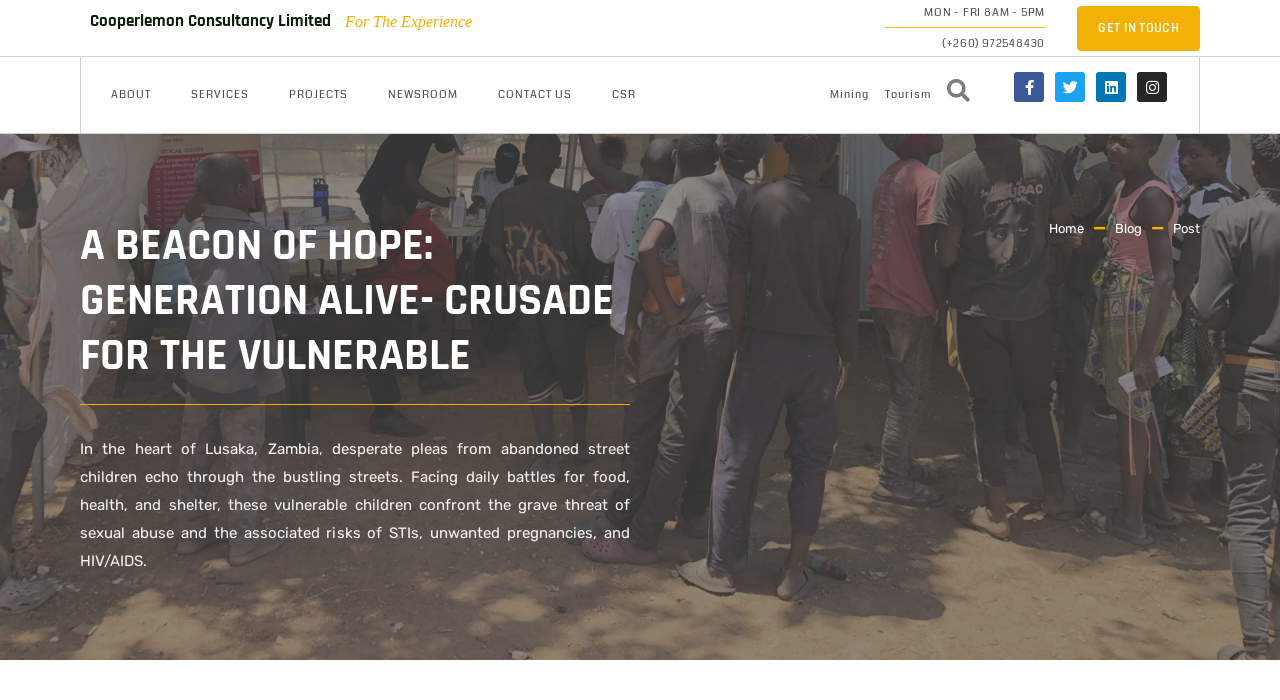

--- FILE ---
content_type: text/html; charset=UTF-8
request_url: https://cooperlemon.com/a-beacon-of-hope-generation-alive-crusade-for-the-vulnerable/
body_size: 39633
content:
<!doctype html>
<html dir="ltr" lang="en-US"
	prefix="og: https://ogp.me/ns#" >
<head>
	<meta charset="UTF-8">
		<meta name="viewport" content="width=device-width, initial-scale=1">
	<link rel="profile" href="https://gmpg.org/xfn/11">
	<title>A BEACON OF HOPE: GENERATION ALIVE- CRUSADE FOR THE VULNERABLE - Copperlemon Consultancy Limited</title>

		<!-- All in One SEO 4.3.1.1 - aioseo.com -->
		<meta name="description" content="A Beacon of Hope: Generation Alive- Crusade for the Vulnerable In the heart of Lusaka, Zambia, desperate pleas from abandoned street children echo through the bustling streets. Facing daily battles for food, health, and shelter, these vulnerable children confront the grave threat of sexual abuse and the associated risks of STIs, unwanted pregnancies, and HIV/AIDS." />
		<meta name="robots" content="max-image-preview:large" />
		<link rel="canonical" href="https://cooperlemon.com/a-beacon-of-hope-generation-alive-crusade-for-the-vulnerable/" />
		<meta name="generator" content="All in One SEO (AIOSEO) 4.3.1.1 " />
		<meta property="og:locale" content="en_US" />
		<meta property="og:site_name" content="Copperlemon Consultancy Limited - LTD" />
		<meta property="og:type" content="article" />
		<meta property="og:title" content="A BEACON OF HOPE: GENERATION ALIVE- CRUSADE FOR THE VULNERABLE" />
		<meta property="og:description" content="In the heart of Lusaka, Zambia, desperate pleas from abandoned street children echo through the bustling streets. Facing daily battles for food, health, and shelter, these vulnerable children confront the grave threat of sexual abuse and the associated risks of STIs, unwanted pregnancies, and HIV/AIDS." />
		<meta property="og:url" content="https://cooperlemon.com/a-beacon-of-hope-generation-alive-crusade-for-the-vulnerable/" />
		<meta property="og:image" content="https://cooperlemon.com/wp-content/uploads/2023/11/GENERATION-ALIVE-CRUSADE-FOR-THE-VULNERABLE.png" />
		<meta property="og:image:secure_url" content="https://cooperlemon.com/wp-content/uploads/2023/11/GENERATION-ALIVE-CRUSADE-FOR-THE-VULNERABLE.png" />
		<meta property="og:image:width" content="1080" />
		<meta property="og:image:height" content="1080" />
		<meta property="article:published_time" content="2023-11-20T07:44:24+00:00" />
		<meta property="article:modified_time" content="2023-11-29T10:41:55+00:00" />
		<meta property="article:publisher" content="https://www.facebook.com/CooperlemonConsultancy/" />
		<meta name="twitter:card" content="summary_large_image" />
		<meta name="twitter:title" content="A BEACON OF HOPE: GENERATION ALIVE- CRUSADE FOR THE VULNERABLE" />
		<meta name="twitter:description" content="In the heart of Lusaka, Zambia, desperate pleas from abandoned street children echo through the bustling streets. Facing daily battles for food, health, and shelter, these vulnerable children confront the grave threat of sexual abuse and the associated risks of STIs, unwanted pregnancies, and HIV/AIDS." />
		<meta name="twitter:image" content="https://cooperlemon.com/wp-content/uploads/2023/11/GENERATION-ALIVE-CRUSADE-FOR-THE-VULNERABLE.png" />
		<script type="application/ld+json" class="aioseo-schema">
			{"@context":"https:\/\/schema.org","@graph":[{"@type":"BlogPosting","@id":"https:\/\/cooperlemon.com\/a-beacon-of-hope-generation-alive-crusade-for-the-vulnerable\/#blogposting","name":"A BEACON OF HOPE: GENERATION ALIVE- CRUSADE FOR THE VULNERABLE - Copperlemon Consultancy Limited","headline":"A BEACON OF HOPE: GENERATION ALIVE- CRUSADE FOR THE VULNERABLE","author":{"@id":"https:\/\/cooperlemon.com\/author\/zulushalom\/#author"},"publisher":{"@id":"https:\/\/cooperlemon.com\/#organization"},"image":{"@type":"ImageObject","url":"https:\/\/cooperlemon.com\/wp-content\/uploads\/2023\/11\/Generation-Alive-Crusade-for-the-Vulnerable-scaled.jpg","width":2560,"height":1920},"datePublished":"2023-11-20T07:44:24+00:00","dateModified":"2023-11-29T10:41:55+00:00","inLanguage":"en-US","mainEntityOfPage":{"@id":"https:\/\/cooperlemon.com\/a-beacon-of-hope-generation-alive-crusade-for-the-vulnerable\/#webpage"},"isPartOf":{"@id":"https:\/\/cooperlemon.com\/a-beacon-of-hope-generation-alive-crusade-for-the-vulnerable\/#webpage"},"articleSection":"Cooperlemon Newsroom and Stories"},{"@type":"BreadcrumbList","@id":"https:\/\/cooperlemon.com\/a-beacon-of-hope-generation-alive-crusade-for-the-vulnerable\/#breadcrumblist","itemListElement":[{"@type":"ListItem","@id":"https:\/\/cooperlemon.com\/#listItem","position":1,"item":{"@type":"WebPage","@id":"https:\/\/cooperlemon.com\/","name":"Home","description":"WELCOME TO A WORLD OF MINERALS & WONDERS Choose your Journey MINING TOURISM MINING Mining Consultancy that Disseminates information relating to SMEs operatin...","url":"https:\/\/cooperlemon.com\/"},"nextItem":"https:\/\/cooperlemon.com\/a-beacon-of-hope-generation-alive-crusade-for-the-vulnerable\/#listItem"},{"@type":"ListItem","@id":"https:\/\/cooperlemon.com\/a-beacon-of-hope-generation-alive-crusade-for-the-vulnerable\/#listItem","position":2,"item":{"@type":"WebPage","@id":"https:\/\/cooperlemon.com\/a-beacon-of-hope-generation-alive-crusade-for-the-vulnerable\/","name":"A BEACON OF HOPE: GENERATION ALIVE- CRUSADE FOR THE VULNERABLE","description":"A Beacon of Hope: Generation Alive- Crusade for the Vulnerable In the heart of Lusaka, Zambia, desperate pleas from abandoned street children echo through the bustling streets. Facing daily battles for food, health, and shelter, these vulnerable children confront the grave threat of sexual abuse and the associated risks of STIs, unwanted pregnancies, and HIV\/AIDS.","url":"https:\/\/cooperlemon.com\/a-beacon-of-hope-generation-alive-crusade-for-the-vulnerable\/"},"previousItem":"https:\/\/cooperlemon.com\/#listItem"}]},{"@type":"Organization","@id":"https:\/\/cooperlemon.com\/#organization","name":"Copperlemon Consultancy Limited","url":"https:\/\/cooperlemon.com\/","sameAs":["https:\/\/www.facebook.com\/CooperlemonConsultancy\/"],"contactPoint":{"@type":"ContactPoint","telephone":"+260979224926","contactType":"Technical Support"}},{"@type":"Person","@id":"https:\/\/cooperlemon.com\/author\/zulushalom\/#author","url":"https:\/\/cooperlemon.com\/author\/zulushalom\/","name":"Cooperlemon Consultancy Limited","image":{"@type":"ImageObject","@id":"https:\/\/cooperlemon.com\/a-beacon-of-hope-generation-alive-crusade-for-the-vulnerable\/#authorImage","url":"https:\/\/secure.gravatar.com\/avatar\/b1dde7dbb5b35d77652483b6fe7afde2?s=96&d=mm&r=g","width":96,"height":96,"caption":"Cooperlemon Consultancy Limited"}},{"@type":"WebPage","@id":"https:\/\/cooperlemon.com\/a-beacon-of-hope-generation-alive-crusade-for-the-vulnerable\/#webpage","url":"https:\/\/cooperlemon.com\/a-beacon-of-hope-generation-alive-crusade-for-the-vulnerable\/","name":"A BEACON OF HOPE: GENERATION ALIVE- CRUSADE FOR THE VULNERABLE - Copperlemon Consultancy Limited","description":"A Beacon of Hope: Generation Alive- Crusade for the Vulnerable In the heart of Lusaka, Zambia, desperate pleas from abandoned street children echo through the bustling streets. Facing daily battles for food, health, and shelter, these vulnerable children confront the grave threat of sexual abuse and the associated risks of STIs, unwanted pregnancies, and HIV\/AIDS.","inLanguage":"en-US","isPartOf":{"@id":"https:\/\/cooperlemon.com\/#website"},"breadcrumb":{"@id":"https:\/\/cooperlemon.com\/a-beacon-of-hope-generation-alive-crusade-for-the-vulnerable\/#breadcrumblist"},"author":{"@id":"https:\/\/cooperlemon.com\/author\/zulushalom\/#author"},"creator":{"@id":"https:\/\/cooperlemon.com\/author\/zulushalom\/#author"},"image":{"@type":"ImageObject","url":"https:\/\/cooperlemon.com\/wp-content\/uploads\/2023\/11\/Generation-Alive-Crusade-for-the-Vulnerable-scaled.jpg","@id":"https:\/\/cooperlemon.com\/#mainImage","width":2560,"height":1920},"primaryImageOfPage":{"@id":"https:\/\/cooperlemon.com\/a-beacon-of-hope-generation-alive-crusade-for-the-vulnerable\/#mainImage"},"datePublished":"2023-11-20T07:44:24+00:00","dateModified":"2023-11-29T10:41:55+00:00"},{"@type":"WebSite","@id":"https:\/\/cooperlemon.com\/#website","url":"https:\/\/cooperlemon.com\/","name":"Copperlemon Consultancy Limited","description":"LTD","inLanguage":"en-US","publisher":{"@id":"https:\/\/cooperlemon.com\/#organization"}}]}
		</script>
		<!-- All in One SEO -->

<link rel='dns-prefetch' href='//www.googletagmanager.com' />
<link rel='dns-prefetch' href='//s.w.org' />
<link rel='dns-prefetch' href='//pagead2.googlesyndication.com' />
<link rel="alternate" type="application/rss+xml" title="Copperlemon Consultancy Limited &raquo; Feed" href="https://cooperlemon.com/feed/" />
<link rel="alternate" type="application/rss+xml" title="Copperlemon Consultancy Limited &raquo; Comments Feed" href="https://cooperlemon.com/comments/feed/" />
		<!-- This site uses the Google Analytics by MonsterInsights plugin v8.12.1 - Using Analytics tracking - https://www.monsterinsights.com/ -->
		<!-- Note: MonsterInsights is not currently configured on this site. The site owner needs to authenticate with Google Analytics in the MonsterInsights settings panel. -->
					<!-- No UA code set -->
				<!-- / Google Analytics by MonsterInsights -->
		<script type="text/javascript">
window._wpemojiSettings = {"baseUrl":"https:\/\/s.w.org\/images\/core\/emoji\/14.0.0\/72x72\/","ext":".png","svgUrl":"https:\/\/s.w.org\/images\/core\/emoji\/14.0.0\/svg\/","svgExt":".svg","source":{"concatemoji":"https:\/\/cooperlemon.com\/wp-includes\/js\/wp-emoji-release.min.js?ver=6.0.11"}};
/*! This file is auto-generated */
!function(e,a,t){var n,r,o,i=a.createElement("canvas"),p=i.getContext&&i.getContext("2d");function s(e,t){var a=String.fromCharCode,e=(p.clearRect(0,0,i.width,i.height),p.fillText(a.apply(this,e),0,0),i.toDataURL());return p.clearRect(0,0,i.width,i.height),p.fillText(a.apply(this,t),0,0),e===i.toDataURL()}function c(e){var t=a.createElement("script");t.src=e,t.defer=t.type="text/javascript",a.getElementsByTagName("head")[0].appendChild(t)}for(o=Array("flag","emoji"),t.supports={everything:!0,everythingExceptFlag:!0},r=0;r<o.length;r++)t.supports[o[r]]=function(e){if(!p||!p.fillText)return!1;switch(p.textBaseline="top",p.font="600 32px Arial",e){case"flag":return s([127987,65039,8205,9895,65039],[127987,65039,8203,9895,65039])?!1:!s([55356,56826,55356,56819],[55356,56826,8203,55356,56819])&&!s([55356,57332,56128,56423,56128,56418,56128,56421,56128,56430,56128,56423,56128,56447],[55356,57332,8203,56128,56423,8203,56128,56418,8203,56128,56421,8203,56128,56430,8203,56128,56423,8203,56128,56447]);case"emoji":return!s([129777,127995,8205,129778,127999],[129777,127995,8203,129778,127999])}return!1}(o[r]),t.supports.everything=t.supports.everything&&t.supports[o[r]],"flag"!==o[r]&&(t.supports.everythingExceptFlag=t.supports.everythingExceptFlag&&t.supports[o[r]]);t.supports.everythingExceptFlag=t.supports.everythingExceptFlag&&!t.supports.flag,t.DOMReady=!1,t.readyCallback=function(){t.DOMReady=!0},t.supports.everything||(n=function(){t.readyCallback()},a.addEventListener?(a.addEventListener("DOMContentLoaded",n,!1),e.addEventListener("load",n,!1)):(e.attachEvent("onload",n),a.attachEvent("onreadystatechange",function(){"complete"===a.readyState&&t.readyCallback()})),(e=t.source||{}).concatemoji?c(e.concatemoji):e.wpemoji&&e.twemoji&&(c(e.twemoji),c(e.wpemoji)))}(window,document,window._wpemojiSettings);
</script>
<style type="text/css">img.wp-smiley,img.emoji{display:inline!important;border:none!important;box-shadow:none!important;height:1em!important;width:1em!important;margin:0 0.07em!important;vertical-align:-0.1em!important;background:none!important;padding:0!important}</style>
	<link rel='stylesheet' id='litespeed-cache-dummy-css'  href='https://cooperlemon.com/wp-content/plugins/litespeed-cache/assets/css/litespeed-dummy.css?ver=6.0.11' type='text/css' media='all' />
<link data-optimized="1" rel='stylesheet' id='wp-block-library-css'  href='https://cooperlemon.com/wp-content/litespeed/css/821e85118718b58219f46a8093dfe6e3.css?ver=1a3cb' type='text/css' media='all' />
<link data-optimized="1" rel='stylesheet' id='wc-blocks-vendors-style-css'  href='https://cooperlemon.com/wp-content/litespeed/css/07f82424ff3a51e1bbea5c76708f0777.css?ver=bddb6' type='text/css' media='all' />
<link data-optimized="1" rel='stylesheet' id='wc-blocks-style-css'  href='https://cooperlemon.com/wp-content/litespeed/css/ec067e1cc1893f4c1ee04449247c020c.css?ver=12a31' type='text/css' media='all' />
<style id='global-styles-inline-css' type='text/css'>body{--wp--preset--color--black:#000000;--wp--preset--color--cyan-bluish-gray:#abb8c3;--wp--preset--color--white:#ffffff;--wp--preset--color--pale-pink:#f78da7;--wp--preset--color--vivid-red:#cf2e2e;--wp--preset--color--luminous-vivid-orange:#ff6900;--wp--preset--color--luminous-vivid-amber:#fcb900;--wp--preset--color--light-green-cyan:#7bdcb5;--wp--preset--color--vivid-green-cyan:#00d084;--wp--preset--color--pale-cyan-blue:#8ed1fc;--wp--preset--color--vivid-cyan-blue:#0693e3;--wp--preset--color--vivid-purple:#9b51e0;--wp--preset--gradient--vivid-cyan-blue-to-vivid-purple:linear-gradient(135deg,rgba(6,147,227,1) 0%,rgb(155,81,224) 100%);--wp--preset--gradient--light-green-cyan-to-vivid-green-cyan:linear-gradient(135deg,rgb(122,220,180) 0%,rgb(0,208,130) 100%);--wp--preset--gradient--luminous-vivid-amber-to-luminous-vivid-orange:linear-gradient(135deg,rgba(252,185,0,1) 0%,rgba(255,105,0,1) 100%);--wp--preset--gradient--luminous-vivid-orange-to-vivid-red:linear-gradient(135deg,rgba(255,105,0,1) 0%,rgb(207,46,46) 100%);--wp--preset--gradient--very-light-gray-to-cyan-bluish-gray:linear-gradient(135deg,rgb(238,238,238) 0%,rgb(169,184,195) 100%);--wp--preset--gradient--cool-to-warm-spectrum:linear-gradient(135deg,rgb(74,234,220) 0%,rgb(151,120,209) 20%,rgb(207,42,186) 40%,rgb(238,44,130) 60%,rgb(251,105,98) 80%,rgb(254,248,76) 100%);--wp--preset--gradient--blush-light-purple:linear-gradient(135deg,rgb(255,206,236) 0%,rgb(152,150,240) 100%);--wp--preset--gradient--blush-bordeaux:linear-gradient(135deg,rgb(254,205,165) 0%,rgb(254,45,45) 50%,rgb(107,0,62) 100%);--wp--preset--gradient--luminous-dusk:linear-gradient(135deg,rgb(255,203,112) 0%,rgb(199,81,192) 50%,rgb(65,88,208) 100%);--wp--preset--gradient--pale-ocean:linear-gradient(135deg,rgb(255,245,203) 0%,rgb(182,227,212) 50%,rgb(51,167,181) 100%);--wp--preset--gradient--electric-grass:linear-gradient(135deg,rgb(202,248,128) 0%,rgb(113,206,126) 100%);--wp--preset--gradient--midnight:linear-gradient(135deg,rgb(2,3,129) 0%,rgb(40,116,252) 100%);--wp--preset--duotone--dark-grayscale:url('#wp-duotone-dark-grayscale');--wp--preset--duotone--grayscale:url('#wp-duotone-grayscale');--wp--preset--duotone--purple-yellow:url('#wp-duotone-purple-yellow');--wp--preset--duotone--blue-red:url('#wp-duotone-blue-red');--wp--preset--duotone--midnight:url('#wp-duotone-midnight');--wp--preset--duotone--magenta-yellow:url('#wp-duotone-magenta-yellow');--wp--preset--duotone--purple-green:url('#wp-duotone-purple-green');--wp--preset--duotone--blue-orange:url('#wp-duotone-blue-orange');--wp--preset--font-size--small:13px;--wp--preset--font-size--medium:20px;--wp--preset--font-size--large:36px;--wp--preset--font-size--x-large:42px}.has-black-color{color:var(--wp--preset--color--black)!important}.has-cyan-bluish-gray-color{color:var(--wp--preset--color--cyan-bluish-gray)!important}.has-white-color{color:var(--wp--preset--color--white)!important}.has-pale-pink-color{color:var(--wp--preset--color--pale-pink)!important}.has-vivid-red-color{color:var(--wp--preset--color--vivid-red)!important}.has-luminous-vivid-orange-color{color:var(--wp--preset--color--luminous-vivid-orange)!important}.has-luminous-vivid-amber-color{color:var(--wp--preset--color--luminous-vivid-amber)!important}.has-light-green-cyan-color{color:var(--wp--preset--color--light-green-cyan)!important}.has-vivid-green-cyan-color{color:var(--wp--preset--color--vivid-green-cyan)!important}.has-pale-cyan-blue-color{color:var(--wp--preset--color--pale-cyan-blue)!important}.has-vivid-cyan-blue-color{color:var(--wp--preset--color--vivid-cyan-blue)!important}.has-vivid-purple-color{color:var(--wp--preset--color--vivid-purple)!important}.has-black-background-color{background-color:var(--wp--preset--color--black)!important}.has-cyan-bluish-gray-background-color{background-color:var(--wp--preset--color--cyan-bluish-gray)!important}.has-white-background-color{background-color:var(--wp--preset--color--white)!important}.has-pale-pink-background-color{background-color:var(--wp--preset--color--pale-pink)!important}.has-vivid-red-background-color{background-color:var(--wp--preset--color--vivid-red)!important}.has-luminous-vivid-orange-background-color{background-color:var(--wp--preset--color--luminous-vivid-orange)!important}.has-luminous-vivid-amber-background-color{background-color:var(--wp--preset--color--luminous-vivid-amber)!important}.has-light-green-cyan-background-color{background-color:var(--wp--preset--color--light-green-cyan)!important}.has-vivid-green-cyan-background-color{background-color:var(--wp--preset--color--vivid-green-cyan)!important}.has-pale-cyan-blue-background-color{background-color:var(--wp--preset--color--pale-cyan-blue)!important}.has-vivid-cyan-blue-background-color{background-color:var(--wp--preset--color--vivid-cyan-blue)!important}.has-vivid-purple-background-color{background-color:var(--wp--preset--color--vivid-purple)!important}.has-black-border-color{border-color:var(--wp--preset--color--black)!important}.has-cyan-bluish-gray-border-color{border-color:var(--wp--preset--color--cyan-bluish-gray)!important}.has-white-border-color{border-color:var(--wp--preset--color--white)!important}.has-pale-pink-border-color{border-color:var(--wp--preset--color--pale-pink)!important}.has-vivid-red-border-color{border-color:var(--wp--preset--color--vivid-red)!important}.has-luminous-vivid-orange-border-color{border-color:var(--wp--preset--color--luminous-vivid-orange)!important}.has-luminous-vivid-amber-border-color{border-color:var(--wp--preset--color--luminous-vivid-amber)!important}.has-light-green-cyan-border-color{border-color:var(--wp--preset--color--light-green-cyan)!important}.has-vivid-green-cyan-border-color{border-color:var(--wp--preset--color--vivid-green-cyan)!important}.has-pale-cyan-blue-border-color{border-color:var(--wp--preset--color--pale-cyan-blue)!important}.has-vivid-cyan-blue-border-color{border-color:var(--wp--preset--color--vivid-cyan-blue)!important}.has-vivid-purple-border-color{border-color:var(--wp--preset--color--vivid-purple)!important}.has-vivid-cyan-blue-to-vivid-purple-gradient-background{background:var(--wp--preset--gradient--vivid-cyan-blue-to-vivid-purple)!important}.has-light-green-cyan-to-vivid-green-cyan-gradient-background{background:var(--wp--preset--gradient--light-green-cyan-to-vivid-green-cyan)!important}.has-luminous-vivid-amber-to-luminous-vivid-orange-gradient-background{background:var(--wp--preset--gradient--luminous-vivid-amber-to-luminous-vivid-orange)!important}.has-luminous-vivid-orange-to-vivid-red-gradient-background{background:var(--wp--preset--gradient--luminous-vivid-orange-to-vivid-red)!important}.has-very-light-gray-to-cyan-bluish-gray-gradient-background{background:var(--wp--preset--gradient--very-light-gray-to-cyan-bluish-gray)!important}.has-cool-to-warm-spectrum-gradient-background{background:var(--wp--preset--gradient--cool-to-warm-spectrum)!important}.has-blush-light-purple-gradient-background{background:var(--wp--preset--gradient--blush-light-purple)!important}.has-blush-bordeaux-gradient-background{background:var(--wp--preset--gradient--blush-bordeaux)!important}.has-luminous-dusk-gradient-background{background:var(--wp--preset--gradient--luminous-dusk)!important}.has-pale-ocean-gradient-background{background:var(--wp--preset--gradient--pale-ocean)!important}.has-electric-grass-gradient-background{background:var(--wp--preset--gradient--electric-grass)!important}.has-midnight-gradient-background{background:var(--wp--preset--gradient--midnight)!important}.has-small-font-size{font-size:var(--wp--preset--font-size--small)!important}.has-medium-font-size{font-size:var(--wp--preset--font-size--medium)!important}.has-large-font-size{font-size:var(--wp--preset--font-size--large)!important}.has-x-large-font-size{font-size:var(--wp--preset--font-size--x-large)!important}</style>
<link data-optimized="1" rel='stylesheet' id='woocommerce-layout-css'  href='https://cooperlemon.com/wp-content/litespeed/css/f95dd403a7e713e59b2ee703fd6591e3.css?ver=d7a64' type='text/css' media='all' />
<link data-optimized="1" rel='stylesheet' id='woocommerce-smallscreen-css'  href='https://cooperlemon.com/wp-content/litespeed/css/e124f042f7024b300e88f50de80e3b01.css?ver=6c64c' type='text/css' media='only screen and (max-width: 768px)' />
<link data-optimized="1" rel='stylesheet' id='woocommerce-general-css'  href='https://cooperlemon.com/wp-content/litespeed/css/d30b2eaaf76fd6c70c366092df62d83b.css?ver=c93b2' type='text/css' media='all' />
<style id='woocommerce-inline-inline-css' type='text/css'>.woocommerce form .form-row .required{visibility:visible}</style>
<link data-optimized="1" rel='stylesheet' id='hello-elementor-css'  href='https://cooperlemon.com/wp-content/litespeed/css/2cd82f20e840652f650f43c2c03f5ac8.css?ver=87d42' type='text/css' media='all' />
<link data-optimized="1" rel='stylesheet' id='hello-elementor-theme-style-css'  href='https://cooperlemon.com/wp-content/litespeed/css/1a0ad6616e738df427e37d7c87f444a3.css?ver=43410' type='text/css' media='all' />
<link data-optimized="1" rel='stylesheet' id='elementor-frontend-css'  href='https://cooperlemon.com/wp-content/litespeed/css/96daccac4a5959575de5cac9ab899d9d.css?ver=02832' type='text/css' media='all' />
<link data-optimized="1" rel='stylesheet' id='elementor-post-5-css'  href='https://cooperlemon.com/wp-content/litespeed/css/27dba221b617c77e9630d78cb307eb5c.css?ver=c7b80' type='text/css' media='all' />
<link data-optimized="1" rel='stylesheet' id='elementor-icons-css'  href='https://cooperlemon.com/wp-content/litespeed/css/323e7f7eaa0d0b4fc3ff30092d87b547.css?ver=5834f' type='text/css' media='all' />
<link data-optimized="1" rel='stylesheet' id='elementor-pro-css'  href='https://cooperlemon.com/wp-content/litespeed/css/383a0d58c96350e53c9eea97211cf8a2.css?ver=ece0e' type='text/css' media='all' />
<link data-optimized="1" rel='stylesheet' id='elementor-post-4804-css'  href='https://cooperlemon.com/wp-content/litespeed/css/3e3863f1ff241c6512388afd5340578a.css?ver=a90a0' type='text/css' media='all' />
<link data-optimized="1" rel='stylesheet' id='elementor-post-45-css'  href='https://cooperlemon.com/wp-content/litespeed/css/66308d7ebede8d4183df55da3578e7c0.css?ver=8834a' type='text/css' media='all' />
<link data-optimized="1" rel='stylesheet' id='elementor-post-426-css'  href='https://cooperlemon.com/wp-content/litespeed/css/70d03dbfd32e48e7c8ba413293e05017.css?ver=17b0e' type='text/css' media='all' />
<link data-optimized="1" rel='stylesheet' id='google-fonts-1-css'  href='https://cooperlemon.com/wp-content/litespeed/css/a5960e6cecc89c7c6c828b7ba9dc7788.css?ver=c7788' type='text/css' media='all' />
<link data-optimized="1" rel='stylesheet' id='elementor-icons-shared-0-css'  href='https://cooperlemon.com/wp-content/litespeed/css/f73eeed61729239d2d7ab61c3c3798ca.css?ver=ee804' type='text/css' media='all' />
<link data-optimized="1" rel='stylesheet' id='elementor-icons-fa-solid-css'  href='https://cooperlemon.com/wp-content/litespeed/css/12f8594153ceeb1a34adf3383e913fb2.css?ver=2e0ab' type='text/css' media='all' />
<link data-optimized="1" rel='stylesheet' id='elementor-icons-fa-brands-css'  href='https://cooperlemon.com/wp-content/litespeed/css/f2558100ecf313d5ef7cf0932e1ca443.css?ver=5229d' type='text/css' media='all' />
<script type='text/javascript' src='https://cooperlemon.com/wp-includes/js/jquery/jquery.min.js?ver=3.6.0' id='jquery-core-js'></script>
<script type='text/javascript' src='https://cooperlemon.com/wp-includes/js/jquery/jquery-migrate.min.js?ver=3.3.2' id='jquery-migrate-js'></script>

<!-- Google tag (gtag.js) snippet added by Site Kit -->
<!-- Google Analytics snippet added by Site Kit -->
<script type='text/javascript' src='https://www.googletagmanager.com/gtag/js?id=GT-M6XWVC7' id='google_gtagjs-js' async></script>
<script type='text/javascript' id='google_gtagjs-js-after'>
window.dataLayer = window.dataLayer || [];function gtag(){dataLayer.push(arguments);}
gtag("set","linker",{"domains":["cooperlemon.com"]});
gtag("js", new Date());
gtag("set", "developer_id.dZTNiMT", true);
gtag("config", "GT-M6XWVC7", {"googlesitekit_post_type":"post"});
</script>
<link rel="https://api.w.org/" href="https://cooperlemon.com/wp-json/" /><link rel="alternate" type="application/json" href="https://cooperlemon.com/wp-json/wp/v2/posts/4804" /><link rel="EditURI" type="application/rsd+xml" title="RSD" href="https://cooperlemon.com/xmlrpc.php?rsd" />
<link rel="wlwmanifest" type="application/wlwmanifest+xml" href="https://cooperlemon.com/wp-includes/wlwmanifest.xml" /> 
<meta name="generator" content="WordPress 6.0.11" />
<meta name="generator" content="WooCommerce 6.3.1" />
<link rel='shortlink' href='https://cooperlemon.com/?p=4804' />
<link rel="alternate" type="application/json+oembed" href="https://cooperlemon.com/wp-json/oembed/1.0/embed?url=https%3A%2F%2Fcooperlemon.com%2Fa-beacon-of-hope-generation-alive-crusade-for-the-vulnerable%2F" />
<link rel="alternate" type="text/xml+oembed" href="https://cooperlemon.com/wp-json/oembed/1.0/embed?url=https%3A%2F%2Fcooperlemon.com%2Fa-beacon-of-hope-generation-alive-crusade-for-the-vulnerable%2F&#038;format=xml" />
<meta name="generator" content="Site Kit by Google 1.170.0" />	<noscript><style>.woocommerce-product-gallery{ opacity: 1 !important; }</style></noscript>
	
<!-- Google AdSense meta tags added by Site Kit -->
<meta name="google-adsense-platform-account" content="ca-host-pub-2644536267352236">
<meta name="google-adsense-platform-domain" content="sitekit.withgoogle.com">
<!-- End Google AdSense meta tags added by Site Kit -->

<!-- Google AdSense snippet added by Site Kit -->
<script async="async" src="https://pagead2.googlesyndication.com/pagead/js/adsbygoogle.js?client=ca-pub-6468556405734800&amp;host=ca-host-pub-2644536267352236" crossorigin="anonymous" type="text/javascript"></script>

<!-- End Google AdSense snippet added by Site Kit -->
<link rel="icon" href="https://cooperlemon.com/wp-content/uploads/2024/03/cropped-Cooperlemon-Logo-32x32.png" sizes="32x32" />
<link rel="icon" href="https://cooperlemon.com/wp-content/uploads/2024/03/cropped-Cooperlemon-Logo-192x192.png" sizes="192x192" />
<link rel="apple-touch-icon" href="https://cooperlemon.com/wp-content/uploads/2024/03/cropped-Cooperlemon-Logo-180x180.png" />
<meta name="msapplication-TileImage" content="https://cooperlemon.com/wp-content/uploads/2024/03/cropped-Cooperlemon-Logo-270x270.png" />
</head>
<body class="post-template-default single single-post postid-4804 single-format-standard theme-hello-elementor woocommerce-no-js elementor-default elementor-kit-5 elementor-page elementor-page-4804">

<svg xmlns="http://www.w3.org/2000/svg" viewBox="0 0 0 0" width="0" height="0" focusable="false" role="none" style="visibility: hidden; position: absolute; left: -9999px; overflow: hidden;" ><defs><filter id="wp-duotone-dark-grayscale"><feColorMatrix color-interpolation-filters="sRGB" type="matrix" values=" .299 .587 .114 0 0 .299 .587 .114 0 0 .299 .587 .114 0 0 .299 .587 .114 0 0 " /><feComponentTransfer color-interpolation-filters="sRGB" ><feFuncR type="table" tableValues="0 0.49803921568627" /><feFuncG type="table" tableValues="0 0.49803921568627" /><feFuncB type="table" tableValues="0 0.49803921568627" /><feFuncA type="table" tableValues="1 1" /></feComponentTransfer><feComposite in2="SourceGraphic" operator="in" /></filter></defs></svg><svg xmlns="http://www.w3.org/2000/svg" viewBox="0 0 0 0" width="0" height="0" focusable="false" role="none" style="visibility: hidden; position: absolute; left: -9999px; overflow: hidden;" ><defs><filter id="wp-duotone-grayscale"><feColorMatrix color-interpolation-filters="sRGB" type="matrix" values=" .299 .587 .114 0 0 .299 .587 .114 0 0 .299 .587 .114 0 0 .299 .587 .114 0 0 " /><feComponentTransfer color-interpolation-filters="sRGB" ><feFuncR type="table" tableValues="0 1" /><feFuncG type="table" tableValues="0 1" /><feFuncB type="table" tableValues="0 1" /><feFuncA type="table" tableValues="1 1" /></feComponentTransfer><feComposite in2="SourceGraphic" operator="in" /></filter></defs></svg><svg xmlns="http://www.w3.org/2000/svg" viewBox="0 0 0 0" width="0" height="0" focusable="false" role="none" style="visibility: hidden; position: absolute; left: -9999px; overflow: hidden;" ><defs><filter id="wp-duotone-purple-yellow"><feColorMatrix color-interpolation-filters="sRGB" type="matrix" values=" .299 .587 .114 0 0 .299 .587 .114 0 0 .299 .587 .114 0 0 .299 .587 .114 0 0 " /><feComponentTransfer color-interpolation-filters="sRGB" ><feFuncR type="table" tableValues="0.54901960784314 0.98823529411765" /><feFuncG type="table" tableValues="0 1" /><feFuncB type="table" tableValues="0.71764705882353 0.25490196078431" /><feFuncA type="table" tableValues="1 1" /></feComponentTransfer><feComposite in2="SourceGraphic" operator="in" /></filter></defs></svg><svg xmlns="http://www.w3.org/2000/svg" viewBox="0 0 0 0" width="0" height="0" focusable="false" role="none" style="visibility: hidden; position: absolute; left: -9999px; overflow: hidden;" ><defs><filter id="wp-duotone-blue-red"><feColorMatrix color-interpolation-filters="sRGB" type="matrix" values=" .299 .587 .114 0 0 .299 .587 .114 0 0 .299 .587 .114 0 0 .299 .587 .114 0 0 " /><feComponentTransfer color-interpolation-filters="sRGB" ><feFuncR type="table" tableValues="0 1" /><feFuncG type="table" tableValues="0 0.27843137254902" /><feFuncB type="table" tableValues="0.5921568627451 0.27843137254902" /><feFuncA type="table" tableValues="1 1" /></feComponentTransfer><feComposite in2="SourceGraphic" operator="in" /></filter></defs></svg><svg xmlns="http://www.w3.org/2000/svg" viewBox="0 0 0 0" width="0" height="0" focusable="false" role="none" style="visibility: hidden; position: absolute; left: -9999px; overflow: hidden;" ><defs><filter id="wp-duotone-midnight"><feColorMatrix color-interpolation-filters="sRGB" type="matrix" values=" .299 .587 .114 0 0 .299 .587 .114 0 0 .299 .587 .114 0 0 .299 .587 .114 0 0 " /><feComponentTransfer color-interpolation-filters="sRGB" ><feFuncR type="table" tableValues="0 0" /><feFuncG type="table" tableValues="0 0.64705882352941" /><feFuncB type="table" tableValues="0 1" /><feFuncA type="table" tableValues="1 1" /></feComponentTransfer><feComposite in2="SourceGraphic" operator="in" /></filter></defs></svg><svg xmlns="http://www.w3.org/2000/svg" viewBox="0 0 0 0" width="0" height="0" focusable="false" role="none" style="visibility: hidden; position: absolute; left: -9999px; overflow: hidden;" ><defs><filter id="wp-duotone-magenta-yellow"><feColorMatrix color-interpolation-filters="sRGB" type="matrix" values=" .299 .587 .114 0 0 .299 .587 .114 0 0 .299 .587 .114 0 0 .299 .587 .114 0 0 " /><feComponentTransfer color-interpolation-filters="sRGB" ><feFuncR type="table" tableValues="0.78039215686275 1" /><feFuncG type="table" tableValues="0 0.94901960784314" /><feFuncB type="table" tableValues="0.35294117647059 0.47058823529412" /><feFuncA type="table" tableValues="1 1" /></feComponentTransfer><feComposite in2="SourceGraphic" operator="in" /></filter></defs></svg><svg xmlns="http://www.w3.org/2000/svg" viewBox="0 0 0 0" width="0" height="0" focusable="false" role="none" style="visibility: hidden; position: absolute; left: -9999px; overflow: hidden;" ><defs><filter id="wp-duotone-purple-green"><feColorMatrix color-interpolation-filters="sRGB" type="matrix" values=" .299 .587 .114 0 0 .299 .587 .114 0 0 .299 .587 .114 0 0 .299 .587 .114 0 0 " /><feComponentTransfer color-interpolation-filters="sRGB" ><feFuncR type="table" tableValues="0.65098039215686 0.40392156862745" /><feFuncG type="table" tableValues="0 1" /><feFuncB type="table" tableValues="0.44705882352941 0.4" /><feFuncA type="table" tableValues="1 1" /></feComponentTransfer><feComposite in2="SourceGraphic" operator="in" /></filter></defs></svg><svg xmlns="http://www.w3.org/2000/svg" viewBox="0 0 0 0" width="0" height="0" focusable="false" role="none" style="visibility: hidden; position: absolute; left: -9999px; overflow: hidden;" ><defs><filter id="wp-duotone-blue-orange"><feColorMatrix color-interpolation-filters="sRGB" type="matrix" values=" .299 .587 .114 0 0 .299 .587 .114 0 0 .299 .587 .114 0 0 .299 .587 .114 0 0 " /><feComponentTransfer color-interpolation-filters="sRGB" ><feFuncR type="table" tableValues="0.098039215686275 1" /><feFuncG type="table" tableValues="0 0.66274509803922" /><feFuncB type="table" tableValues="0.84705882352941 0.41960784313725" /><feFuncA type="table" tableValues="1 1" /></feComponentTransfer><feComposite in2="SourceGraphic" operator="in" /></filter></defs></svg>		<div data-elementor-type="header" data-elementor-id="45" class="elementor elementor-45 elementor-location-header" data-elementor-settings="[]">
								<section class="elementor-section elementor-top-section elementor-element elementor-element-4fd4f8a1 elementor-section-height-min-height elementor-section-content-middle elementor-hidden-tablet elementor-hidden-mobile elementor-section-boxed elementor-section-height-default elementor-section-items-middle" data-id="4fd4f8a1" data-element_type="section" data-settings="{&quot;background_background&quot;:&quot;classic&quot;,&quot;background_motion_fx_motion_fx_scrolling&quot;:&quot;yes&quot;,&quot;background_motion_fx_translateY_effect&quot;:&quot;yes&quot;,&quot;background_motion_fx_translateY_speed&quot;:{&quot;unit&quot;:&quot;px&quot;,&quot;size&quot;:4,&quot;sizes&quot;:[]},&quot;background_motion_fx_translateY_affectedRange&quot;:{&quot;unit&quot;:&quot;%&quot;,&quot;size&quot;:&quot;&quot;,&quot;sizes&quot;:{&quot;start&quot;:0,&quot;end&quot;:100}},&quot;background_motion_fx_devices&quot;:[&quot;desktop&quot;,&quot;tablet&quot;,&quot;mobile&quot;]}">
						<div class="elementor-container elementor-column-gap-no">
					<div class="elementor-column elementor-col-50 elementor-top-column elementor-element elementor-element-977a18f" data-id="977a18f" data-element_type="column">
			<div class="elementor-widget-wrap elementor-element-populated">
								<section class="elementor-section elementor-inner-section elementor-element elementor-element-2c8d397 elementor-section-boxed elementor-section-height-default elementor-section-height-default" data-id="2c8d397" data-element_type="section">
						<div class="elementor-container elementor-column-gap-default">
					<div class="elementor-column elementor-col-50 elementor-inner-column elementor-element elementor-element-95d2d2d" data-id="95d2d2d" data-element_type="column">
			<div class="elementor-widget-wrap elementor-element-populated">
								<div class="elementor-element elementor-element-90b251a elementor-widget elementor-widget-heading" data-id="90b251a" data-element_type="widget" data-widget_type="heading.default">
				<div class="elementor-widget-container">
			<style>/*! elementor - v3.5.6 - 28-02-2022 */
.elementor-heading-title{padding:0;margin:0;line-height:1}.elementor-widget-heading .elementor-heading-title[class*=elementor-size-]>a{color:inherit;font-size:inherit;line-height:inherit}.elementor-widget-heading .elementor-heading-title.elementor-size-small{font-size:15px}.elementor-widget-heading .elementor-heading-title.elementor-size-medium{font-size:19px}.elementor-widget-heading .elementor-heading-title.elementor-size-large{font-size:29px}.elementor-widget-heading .elementor-heading-title.elementor-size-xl{font-size:39px}.elementor-widget-heading .elementor-heading-title.elementor-size-xxl{font-size:59px}</style><h2 class="elementor-heading-title elementor-size-default"><a href="https://cooperlemon.com">Cooperlemon Consultancy Limited</a></h2>		</div>
				</div>
					</div>
		</div>
				<div class="elementor-column elementor-col-50 elementor-inner-column elementor-element elementor-element-3f84150" data-id="3f84150" data-element_type="column">
			<div class="elementor-widget-wrap elementor-element-populated">
								<div class="elementor-element elementor-element-b7e7228 elementor-widget elementor-widget-heading" data-id="b7e7228" data-element_type="widget" data-widget_type="heading.default">
				<div class="elementor-widget-container">
			<h2 class="elementor-heading-title elementor-size-default"><a href="https://cooperlemon.com"><p style="font:italic 16px/13px Garamond, Georgia, Times, Serif;width:250px;">For The Experience</p></a></h2>		</div>
				</div>
					</div>
		</div>
							</div>
		</section>
					</div>
		</div>
				<div class="elementor-column elementor-col-50 elementor-top-column elementor-element elementor-element-6c09a6cf" data-id="6c09a6cf" data-element_type="column">
			<div class="elementor-widget-wrap elementor-element-populated">
								<section class="elementor-section elementor-inner-section elementor-element elementor-element-3b1bf440 elementor-hidden-phone elementor-section-content-middle elementor-section-boxed elementor-section-height-default elementor-section-height-default" data-id="3b1bf440" data-element_type="section">
						<div class="elementor-container elementor-column-gap-no">
					<div class="elementor-column elementor-col-33 elementor-inner-column elementor-element elementor-element-5f0b8b10" data-id="5f0b8b10" data-element_type="column">
			<div class="elementor-widget-wrap">
									</div>
		</div>
				<div class="elementor-column elementor-col-33 elementor-inner-column elementor-element elementor-element-6fa214be elementor-hidden-tablet" data-id="6fa214be" data-element_type="column">
			<div class="elementor-widget-wrap elementor-element-populated">
								<div class="elementor-element elementor-element-6ab28715 elementor-widget__width-inherit elementor-widget elementor-widget-heading" data-id="6ab28715" data-element_type="widget" data-widget_type="heading.default">
				<div class="elementor-widget-container">
			<div class="elementor-heading-title elementor-size-default">MON - FRI 8AM - 5PM</div>		</div>
				</div>
				<div class="elementor-element elementor-element-1a012c65 elementor-widget-divider--view-line elementor-widget elementor-widget-divider" data-id="1a012c65" data-element_type="widget" data-widget_type="divider.default">
				<div class="elementor-widget-container">
			<style>/*! elementor - v3.5.6 - 28-02-2022 */
.elementor-widget-divider{--divider-border-style:none;--divider-border-width:1px;--divider-color:#2c2c2c;--divider-icon-size:20px;--divider-element-spacing:10px;--divider-pattern-height:24px;--divider-pattern-size:20px;--divider-pattern-url:none;--divider-pattern-repeat:repeat-x}.elementor-widget-divider .elementor-divider{display:-webkit-box;display:-ms-flexbox;display:flex}.elementor-widget-divider .elementor-divider__text{font-size:15px;line-height:1;max-width:95%}.elementor-widget-divider .elementor-divider__element{margin:0 var(--divider-element-spacing);-ms-flex-negative:0;flex-shrink:0}.elementor-widget-divider .elementor-icon{font-size:var(--divider-icon-size)}.elementor-widget-divider .elementor-divider-separator{display:-webkit-box;display:-ms-flexbox;display:flex;margin:0;direction:ltr}.elementor-widget-divider--view-line_icon .elementor-divider-separator,.elementor-widget-divider--view-line_text .elementor-divider-separator{-webkit-box-align:center;-ms-flex-align:center;align-items:center}.elementor-widget-divider--view-line_icon .elementor-divider-separator:after,.elementor-widget-divider--view-line_icon .elementor-divider-separator:before,.elementor-widget-divider--view-line_text .elementor-divider-separator:after,.elementor-widget-divider--view-line_text .elementor-divider-separator:before{display:block;content:"";border-bottom:0;-webkit-box-flex:1;-ms-flex-positive:1;flex-grow:1;border-top:var(--divider-border-width) var(--divider-border-style) var(--divider-color)}.elementor-widget-divider--element-align-left .elementor-divider .elementor-divider-separator>.elementor-divider__svg:first-of-type{-webkit-box-flex:0;-ms-flex-positive:0;flex-grow:0;-ms-flex-negative:100;flex-shrink:100}.elementor-widget-divider--element-align-left .elementor-divider-separator:before{content:none}.elementor-widget-divider--element-align-left .elementor-divider__element{margin-left:0}.elementor-widget-divider--element-align-right .elementor-divider .elementor-divider-separator>.elementor-divider__svg:last-of-type{-webkit-box-flex:0;-ms-flex-positive:0;flex-grow:0;-ms-flex-negative:100;flex-shrink:100}.elementor-widget-divider--element-align-right .elementor-divider-separator:after{content:none}.elementor-widget-divider--element-align-right .elementor-divider__element{margin-right:0}.elementor-widget-divider:not(.elementor-widget-divider--view-line_text):not(.elementor-widget-divider--view-line_icon) .elementor-divider-separator{border-top:var(--divider-border-width) var(--divider-border-style) var(--divider-color)}.elementor-widget-divider--separator-type-pattern{--divider-border-style:none}.elementor-widget-divider--separator-type-pattern.elementor-widget-divider--view-line .elementor-divider-separator,.elementor-widget-divider--separator-type-pattern:not(.elementor-widget-divider--view-line) .elementor-divider-separator:after,.elementor-widget-divider--separator-type-pattern:not(.elementor-widget-divider--view-line) .elementor-divider-separator:before,.elementor-widget-divider--separator-type-pattern:not([class*=elementor-widget-divider--view]) .elementor-divider-separator{width:100%;min-height:var(--divider-pattern-height);-webkit-mask-size:var(--divider-pattern-size) 100%;mask-size:var(--divider-pattern-size) 100%;-webkit-mask-repeat:var(--divider-pattern-repeat);mask-repeat:var(--divider-pattern-repeat);background-color:var(--divider-color);-webkit-mask-image:var(--divider-pattern-url);mask-image:var(--divider-pattern-url)}.elementor-widget-divider--no-spacing{--divider-pattern-size:auto}.elementor-widget-divider--bg-round{--divider-pattern-repeat:round}.rtl .elementor-widget-divider .elementor-divider__text{direction:rtl}</style>		<div class="elementor-divider">
			<span class="elementor-divider-separator">
						</span>
		</div>
				</div>
				</div>
				<div class="elementor-element elementor-element-75727a38 elementor-widget__width-inherit elementor-widget elementor-widget-heading" data-id="75727a38" data-element_type="widget" data-widget_type="heading.default">
				<div class="elementor-widget-container">
			<div class="elementor-heading-title elementor-size-default">(+260) 972548430</div>		</div>
				</div>
					</div>
		</div>
				<div class="elementor-column elementor-col-33 elementor-inner-column elementor-element elementor-element-4c6b96f2 elementor-hidden-tablet" data-id="4c6b96f2" data-element_type="column">
			<div class="elementor-widget-wrap elementor-element-populated">
								<div class="elementor-element elementor-element-5a6e450a elementor-widget__width-auto elementor-widget elementor-widget-button" data-id="5a6e450a" data-element_type="widget" data-widget_type="button.default">
				<div class="elementor-widget-container">
					<div class="elementor-button-wrapper">
			<a href="#elementor-action%3Aaction%3Dpopup%3Aopen%26settings%3DeyJpZCI6IjIxODciLCJ0b2dnbGUiOmZhbHNlfQ%3D%3D" class="elementor-button-link elementor-button elementor-size-xs" role="button">
						<span class="elementor-button-content-wrapper">
						<span class="elementor-button-text">GET IN TOUCH</span>
		</span>
					</a>
		</div>
				</div>
				</div>
					</div>
		</div>
							</div>
		</section>
					</div>
		</div>
							</div>
		</section>
				<nav class="elementor-section elementor-top-section elementor-element elementor-element-7e5fe9b5 elementor-section-content-middle elementor-hidden-tablet elementor-hidden-mobile elementor-section-boxed elementor-section-height-default elementor-section-height-default" data-id="7e5fe9b5" data-element_type="section" data-settings="{&quot;background_background&quot;:&quot;classic&quot;,&quot;sticky&quot;:&quot;top&quot;,&quot;sticky_on&quot;:[&quot;desktop&quot;,&quot;tablet&quot;,&quot;mobile&quot;],&quot;sticky_offset&quot;:0,&quot;sticky_effects_offset&quot;:0}">
						<div class="elementor-container elementor-column-gap-no">
					<div class="elementor-column elementor-col-50 elementor-top-column elementor-element elementor-element-2bcdf4d9" data-id="2bcdf4d9" data-element_type="column">
			<div class="elementor-widget-wrap elementor-element-populated">
								<section class="elementor-section elementor-inner-section elementor-element elementor-element-ca54d5d elementor-section-boxed elementor-section-height-default elementor-section-height-default" data-id="ca54d5d" data-element_type="section">
						<div class="elementor-container elementor-column-gap-default">
					<div class="elementor-column elementor-col-100 elementor-inner-column elementor-element elementor-element-d335f25" data-id="d335f25" data-element_type="column">
			<div class="elementor-widget-wrap elementor-element-populated">
								<div class="elementor-element elementor-element-4308a2ef elementor-nav-menu--stretch elementor-nav-menu--dropdown-tablet elementor-nav-menu__text-align-aside elementor-nav-menu--toggle elementor-nav-menu--burger elementor-widget elementor-widget-nav-menu" data-id="4308a2ef" data-element_type="widget" data-settings="{&quot;full_width&quot;:&quot;stretch&quot;,&quot;layout&quot;:&quot;horizontal&quot;,&quot;submenu_icon&quot;:{&quot;value&quot;:&quot;&lt;i class=\&quot;fas fa-caret-down\&quot;&gt;&lt;\/i&gt;&quot;,&quot;library&quot;:&quot;fa-solid&quot;},&quot;toggle&quot;:&quot;burger&quot;}" data-widget_type="nav-menu.default">
				<div class="elementor-widget-container">
			<link data-optimized="1" rel="stylesheet" href="https://cooperlemon.com/wp-content/litespeed/css/4cd0e28f75fcd97102f95e3d442f3f5d.css?ver=f3f5d">			<nav migration_allowed="1" migrated="0" role="navigation" class="elementor-nav-menu--main elementor-nav-menu__container elementor-nav-menu--layout-horizontal e--pointer-background e--animation-fade">
				<ul id="menu-1-4308a2ef" class="elementor-nav-menu"><li class="menu-item menu-item-type-post_type menu-item-object-page menu-item-1864"><a href="https://cooperlemon.com/about/" class="elementor-item">About</a></li>
<li class="menu-item menu-item-type-custom menu-item-object-custom menu-item-605"><a href="#services" class="elementor-item elementor-item-anchor">Services</a></li>
<li class="menu-item menu-item-type-custom menu-item-object-custom menu-item-54"><a href="https://cooperlemon.com/mining-projects" class="elementor-item">Projects</a></li>
<li class="menu-item menu-item-type-custom menu-item-object-custom menu-item-home menu-item-55"><a href="https://cooperlemon.com/#newsroom" class="elementor-item elementor-item-anchor">Newsroom</a></li>
<li class="menu-item menu-item-type-post_type menu-item-object-page menu-item-3413"><a href="https://cooperlemon.com/contact-us/" class="elementor-item">Contact Us</a></li>
<li class="menu-item menu-item-type-post_type menu-item-object-page menu-item-4803"><a href="https://cooperlemon.com/corporate-social-responsibility-csr/" class="elementor-item">CSR</a></li>
</ul>			</nav>
					<div class="elementor-menu-toggle" role="button" tabindex="0" aria-label="Menu Toggle" aria-expanded="false">
			<i aria-hidden="true" role="presentation" class="elementor-menu-toggle__icon--open eicon-menu-bar"></i><i aria-hidden="true" role="presentation" class="elementor-menu-toggle__icon--close eicon-close"></i>			<span class="elementor-screen-only">Menu</span>
		</div>
			<nav class="elementor-nav-menu--dropdown elementor-nav-menu__container" role="navigation" aria-hidden="true">
				<ul id="menu-2-4308a2ef" class="elementor-nav-menu"><li class="menu-item menu-item-type-post_type menu-item-object-page menu-item-1864"><a href="https://cooperlemon.com/about/" class="elementor-item" tabindex="-1">About</a></li>
<li class="menu-item menu-item-type-custom menu-item-object-custom menu-item-605"><a href="#services" class="elementor-item elementor-item-anchor" tabindex="-1">Services</a></li>
<li class="menu-item menu-item-type-custom menu-item-object-custom menu-item-54"><a href="https://cooperlemon.com/mining-projects" class="elementor-item" tabindex="-1">Projects</a></li>
<li class="menu-item menu-item-type-custom menu-item-object-custom menu-item-home menu-item-55"><a href="https://cooperlemon.com/#newsroom" class="elementor-item elementor-item-anchor" tabindex="-1">Newsroom</a></li>
<li class="menu-item menu-item-type-post_type menu-item-object-page menu-item-3413"><a href="https://cooperlemon.com/contact-us/" class="elementor-item" tabindex="-1">Contact Us</a></li>
<li class="menu-item menu-item-type-post_type menu-item-object-page menu-item-4803"><a href="https://cooperlemon.com/corporate-social-responsibility-csr/" class="elementor-item" tabindex="-1">CSR</a></li>
</ul>			</nav>
				</div>
				</div>
					</div>
		</div>
							</div>
		</section>
					</div>
		</div>
				<div class="elementor-column elementor-col-50 elementor-top-column elementor-element elementor-element-7db2255f" data-id="7db2255f" data-element_type="column">
			<div class="elementor-widget-wrap elementor-element-populated">
								<section class="elementor-section elementor-inner-section elementor-element elementor-element-c6e5b82 elementor-section-boxed elementor-section-height-default elementor-section-height-default" data-id="c6e5b82" data-element_type="section">
						<div class="elementor-container elementor-column-gap-default">
					<div class="elementor-column elementor-col-50 elementor-inner-column elementor-element elementor-element-ab59b0f" data-id="ab59b0f" data-element_type="column">
			<div class="elementor-widget-wrap elementor-element-populated">
								<div class="elementor-element elementor-element-153baa47 elementor-nav-menu__align-right elementor-widget__width-auto elementor-nav-menu--dropdown-none elementor-widget elementor-widget-nav-menu" data-id="153baa47" data-element_type="widget" data-settings="{&quot;layout&quot;:&quot;horizontal&quot;,&quot;submenu_icon&quot;:{&quot;value&quot;:&quot;&lt;i class=\&quot;fas fa-caret-down\&quot;&gt;&lt;\/i&gt;&quot;,&quot;library&quot;:&quot;fa-solid&quot;}}" data-widget_type="nav-menu.default">
				<div class="elementor-widget-container">
						<nav migration_allowed="1" migrated="0" role="navigation" class="elementor-nav-menu--main elementor-nav-menu__container elementor-nav-menu--layout-horizontal e--pointer-none">
				<ul id="menu-1-153baa47" class="elementor-nav-menu"><li class="menu-item menu-item-type-post_type menu-item-object-page menu-item-2483"><a href="https://cooperlemon.com/mining/" class="elementor-item">Mining</a></li>
<li class="menu-item menu-item-type-post_type menu-item-object-page menu-item-2364"><a href="https://cooperlemon.com/tourism/" class="elementor-item">Tourism</a></li>
</ul>			</nav>
					<div class="elementor-menu-toggle" role="button" tabindex="0" aria-label="Menu Toggle" aria-expanded="false">
			<i aria-hidden="true" role="presentation" class="elementor-menu-toggle__icon--open eicon-menu-bar"></i><i aria-hidden="true" role="presentation" class="elementor-menu-toggle__icon--close eicon-close"></i>			<span class="elementor-screen-only">Menu</span>
		</div>
			<nav class="elementor-nav-menu--dropdown elementor-nav-menu__container" role="navigation" aria-hidden="true">
				<ul id="menu-2-153baa47" class="elementor-nav-menu"><li class="menu-item menu-item-type-post_type menu-item-object-page menu-item-2483"><a href="https://cooperlemon.com/mining/" class="elementor-item" tabindex="-1">Mining</a></li>
<li class="menu-item menu-item-type-post_type menu-item-object-page menu-item-2364"><a href="https://cooperlemon.com/tourism/" class="elementor-item" tabindex="-1">Tourism</a></li>
</ul>			</nav>
				</div>
				</div>
				<div class="elementor-element elementor-element-4ae43e18 elementor-search-form--skin-full_screen elementor-widget__width-auto elementor-widget elementor-widget-search-form" data-id="4ae43e18" data-element_type="widget" data-settings="{&quot;skin&quot;:&quot;full_screen&quot;}" data-widget_type="search-form.default">
				<div class="elementor-widget-container">
			<link data-optimized="1" rel="stylesheet" href="https://cooperlemon.com/wp-content/litespeed/css/279f30aff9619bd16981f46c3a5eeeb1.css?ver=eeeb1">		<form class="elementor-search-form" role="search" action="https://cooperlemon.com" method="get">
									<div class="elementor-search-form__toggle">
				<i aria-hidden="true" class="fas fa-search"></i>				<span class="elementor-screen-only">Search</span>
			</div>
						<div class="elementor-search-form__container">
								<input placeholder="Search..." class="elementor-search-form__input" type="search" name="s" title="Search" value="">
																<div class="dialog-lightbox-close-button dialog-close-button">
					<i aria-hidden="true" class="eicon-close"></i>					<span class="elementor-screen-only">Close</span>
				</div>
							</div>
		</form>
				</div>
				</div>
					</div>
		</div>
				<div class="elementor-column elementor-col-50 elementor-inner-column elementor-element elementor-element-e3c6471" data-id="e3c6471" data-element_type="column">
			<div class="elementor-widget-wrap elementor-element-populated">
								<div class="elementor-element elementor-element-570a53ab e-grid-align-left elementor-shape-rounded elementor-grid-0 elementor-widget elementor-widget-social-icons" data-id="570a53ab" data-element_type="widget" data-settings="{&quot;motion_fx_motion_fx_scrolling&quot;:&quot;yes&quot;,&quot;motion_fx_devices&quot;:[&quot;desktop&quot;,&quot;tablet&quot;,&quot;mobile&quot;]}" data-widget_type="social-icons.default">
				<div class="elementor-widget-container">
			<style>/*! elementor - v3.5.6 - 28-02-2022 */
.elementor-widget-social-icons.elementor-grid-0 .elementor-widget-container,.elementor-widget-social-icons.elementor-grid-mobile-0 .elementor-widget-container,.elementor-widget-social-icons.elementor-grid-tablet-0 .elementor-widget-container{line-height:1;font-size:0}.elementor-widget-social-icons:not(.elementor-grid-0):not(.elementor-grid-tablet-0):not(.elementor-grid-mobile-0) .elementor-grid{display:inline-grid}.elementor-widget-social-icons .elementor-grid{grid-column-gap:var(--grid-column-gap,5px);grid-row-gap:var(--grid-row-gap,5px);grid-template-columns:var(--grid-template-columns);-webkit-box-pack:var(--justify-content,center);-ms-flex-pack:var(--justify-content,center);justify-content:var(--justify-content,center);justify-items:var(--justify-content,center)}.elementor-icon.elementor-social-icon{font-size:var(--icon-size,25px);line-height:var(--icon-size,25px);width:calc(var(--icon-size, 25px) + (2 * var(--icon-padding, .5em)));height:calc(var(--icon-size, 25px) + (2 * var(--icon-padding, .5em)))}.elementor-social-icon{--e-social-icon-icon-color:#fff;display:-webkit-inline-box;display:-ms-inline-flexbox;display:inline-flex;background-color:#818a91;-webkit-box-align:center;-ms-flex-align:center;align-items:center;-webkit-box-pack:center;-ms-flex-pack:center;justify-content:center;text-align:center;cursor:pointer}.elementor-social-icon i{color:var(--e-social-icon-icon-color)}.elementor-social-icon svg{fill:var(--e-social-icon-icon-color)}.elementor-social-icon:last-child{margin:0}.elementor-social-icon:hover{opacity:.9;color:#fff}.elementor-social-icon-android{background-color:#a4c639}.elementor-social-icon-apple{background-color:#999}.elementor-social-icon-behance{background-color:#1769ff}.elementor-social-icon-bitbucket{background-color:#205081}.elementor-social-icon-codepen{background-color:#000}.elementor-social-icon-delicious{background-color:#39f}.elementor-social-icon-deviantart{background-color:#05cc47}.elementor-social-icon-digg{background-color:#005be2}.elementor-social-icon-dribbble{background-color:#ea4c89}.elementor-social-icon-elementor{background-color:#d30c5c}.elementor-social-icon-envelope{background-color:#ea4335}.elementor-social-icon-facebook,.elementor-social-icon-facebook-f{background-color:#3b5998}.elementor-social-icon-flickr{background-color:#0063dc}.elementor-social-icon-foursquare{background-color:#2d5be3}.elementor-social-icon-free-code-camp,.elementor-social-icon-freecodecamp{background-color:#006400}.elementor-social-icon-github{background-color:#333}.elementor-social-icon-gitlab{background-color:#e24329}.elementor-social-icon-globe{background-color:#818a91}.elementor-social-icon-google-plus,.elementor-social-icon-google-plus-g{background-color:#dd4b39}.elementor-social-icon-houzz{background-color:#7ac142}.elementor-social-icon-instagram{background-color:#262626}.elementor-social-icon-jsfiddle{background-color:#487aa2}.elementor-social-icon-link{background-color:#818a91}.elementor-social-icon-linkedin,.elementor-social-icon-linkedin-in{background-color:#0077b5}.elementor-social-icon-medium{background-color:#00ab6b}.elementor-social-icon-meetup{background-color:#ec1c40}.elementor-social-icon-mixcloud{background-color:#273a4b}.elementor-social-icon-odnoklassniki{background-color:#f4731c}.elementor-social-icon-pinterest{background-color:#bd081c}.elementor-social-icon-product-hunt{background-color:#da552f}.elementor-social-icon-reddit{background-color:#ff4500}.elementor-social-icon-rss{background-color:#f26522}.elementor-social-icon-shopping-cart{background-color:#4caf50}.elementor-social-icon-skype{background-color:#00aff0}.elementor-social-icon-slideshare{background-color:#0077b5}.elementor-social-icon-snapchat{background-color:#fffc00}.elementor-social-icon-soundcloud{background-color:#f80}.elementor-social-icon-spotify{background-color:#2ebd59}.elementor-social-icon-stack-overflow{background-color:#fe7a15}.elementor-social-icon-steam{background-color:#00adee}.elementor-social-icon-stumbleupon{background-color:#eb4924}.elementor-social-icon-telegram{background-color:#2ca5e0}.elementor-social-icon-thumb-tack{background-color:#1aa1d8}.elementor-social-icon-tripadvisor{background-color:#589442}.elementor-social-icon-tumblr{background-color:#35465c}.elementor-social-icon-twitch{background-color:#6441a5}.elementor-social-icon-twitter{background-color:#1da1f2}.elementor-social-icon-viber{background-color:#665cac}.elementor-social-icon-vimeo{background-color:#1ab7ea}.elementor-social-icon-vk{background-color:#45668e}.elementor-social-icon-weibo{background-color:#dd2430}.elementor-social-icon-weixin{background-color:#31a918}.elementor-social-icon-whatsapp{background-color:#25d366}.elementor-social-icon-wordpress{background-color:#21759b}.elementor-social-icon-xing{background-color:#026466}.elementor-social-icon-yelp{background-color:#af0606}.elementor-social-icon-youtube{background-color:#cd201f}.elementor-social-icon-500px{background-color:#0099e5}.elementor-shape-rounded .elementor-icon.elementor-social-icon{-webkit-border-radius:10%;border-radius:10%}.elementor-shape-circle .elementor-icon.elementor-social-icon{-webkit-border-radius:50%;border-radius:50%}</style>		<div class="elementor-social-icons-wrapper elementor-grid">
							<span class="elementor-grid-item">
					<a class="elementor-icon elementor-social-icon elementor-social-icon-facebook-f elementor-repeater-item-320e991" href="https://www.facebook.com/CooperlemonConsultancy" target="_blank">
						<span class="elementor-screen-only">Facebook-f</span>
						<i class="fab fa-facebook-f"></i>					</a>
				</span>
							<span class="elementor-grid-item">
					<a class="elementor-icon elementor-social-icon elementor-social-icon-twitter elementor-repeater-item-1491259" target="_blank">
						<span class="elementor-screen-only">Twitter</span>
						<i class="fab fa-twitter"></i>					</a>
				</span>
							<span class="elementor-grid-item">
					<a class="elementor-icon elementor-social-icon elementor-social-icon-linkedin elementor-repeater-item-053dc06" href="https://www.linkedin.com/company/cooperlemon/" target="_blank">
						<span class="elementor-screen-only">Linkedin</span>
						<i class="fab fa-linkedin"></i>					</a>
				</span>
							<span class="elementor-grid-item">
					<a class="elementor-icon elementor-social-icon elementor-social-icon-instagram elementor-repeater-item-2f289ac" href="https://www.instagram.com/cooperlemon_zm/" target="_blank">
						<span class="elementor-screen-only">Instagram</span>
						<i class="fab fa-instagram"></i>					</a>
				</span>
					</div>
				</div>
				</div>
					</div>
		</div>
							</div>
		</section>
					</div>
		</div>
							</div>
		</nav>
				<section class="elementor-section elementor-top-section elementor-element elementor-element-5575fbeb elementor-section-height-min-height elementor-section-content-middle elementor-hidden-desktop elementor-hidden-tablet elementor-section-boxed elementor-section-height-default elementor-section-items-middle" data-id="5575fbeb" data-element_type="section" data-settings="{&quot;background_background&quot;:&quot;classic&quot;,&quot;background_motion_fx_motion_fx_scrolling&quot;:&quot;yes&quot;,&quot;background_motion_fx_translateY_effect&quot;:&quot;yes&quot;,&quot;background_motion_fx_translateY_speed&quot;:{&quot;unit&quot;:&quot;px&quot;,&quot;size&quot;:4,&quot;sizes&quot;:[]},&quot;background_motion_fx_translateY_affectedRange&quot;:{&quot;unit&quot;:&quot;%&quot;,&quot;size&quot;:&quot;&quot;,&quot;sizes&quot;:{&quot;start&quot;:0,&quot;end&quot;:100}},&quot;background_motion_fx_devices&quot;:[&quot;desktop&quot;,&quot;tablet&quot;,&quot;mobile&quot;]}">
						<div class="elementor-container elementor-column-gap-no">
					<div class="elementor-column elementor-col-50 elementor-top-column elementor-element elementor-element-5034e4f6" data-id="5034e4f6" data-element_type="column">
			<div class="elementor-widget-wrap elementor-element-populated">
								<div class="elementor-element elementor-element-16df23a elementor-widget elementor-widget-heading" data-id="16df23a" data-element_type="widget" data-widget_type="heading.default">
				<div class="elementor-widget-container">
			<h2 class="elementor-heading-title elementor-size-default"><a href="https://cooperlemon.com">Cooperlemon Consultancy Limited</a></h2>		</div>
				</div>
					</div>
		</div>
				<div class="elementor-column elementor-col-50 elementor-top-column elementor-element elementor-element-39754d00" data-id="39754d00" data-element_type="column">
			<div class="elementor-widget-wrap elementor-element-populated">
								<section class="elementor-section elementor-inner-section elementor-element elementor-element-77fd846b elementor-hidden-phone elementor-section-content-middle elementor-section-boxed elementor-section-height-default elementor-section-height-default" data-id="77fd846b" data-element_type="section">
						<div class="elementor-container elementor-column-gap-no">
					<div class="elementor-column elementor-col-33 elementor-inner-column elementor-element elementor-element-1ef3875e" data-id="1ef3875e" data-element_type="column">
			<div class="elementor-widget-wrap">
									</div>
		</div>
				<div class="elementor-column elementor-col-33 elementor-inner-column elementor-element elementor-element-2e08ae0f elementor-hidden-tablet" data-id="2e08ae0f" data-element_type="column">
			<div class="elementor-widget-wrap elementor-element-populated">
								<div class="elementor-element elementor-element-f5586dc elementor-widget__width-inherit elementor-widget elementor-widget-heading" data-id="f5586dc" data-element_type="widget" data-widget_type="heading.default">
				<div class="elementor-widget-container">
			<div class="elementor-heading-title elementor-size-default">MON - FRI 8AM - 5PM</div>		</div>
				</div>
				<div class="elementor-element elementor-element-6a1ca3a2 elementor-widget-divider--view-line elementor-widget elementor-widget-divider" data-id="6a1ca3a2" data-element_type="widget" data-widget_type="divider.default">
				<div class="elementor-widget-container">
					<div class="elementor-divider">
			<span class="elementor-divider-separator">
						</span>
		</div>
				</div>
				</div>
				<div class="elementor-element elementor-element-379f7dff elementor-widget__width-inherit elementor-widget elementor-widget-heading" data-id="379f7dff" data-element_type="widget" data-widget_type="heading.default">
				<div class="elementor-widget-container">
			<div class="elementor-heading-title elementor-size-default">(+260) 969810684</div>		</div>
				</div>
					</div>
		</div>
				<div class="elementor-column elementor-col-33 elementor-inner-column elementor-element elementor-element-c2d6f14 elementor-hidden-tablet" data-id="c2d6f14" data-element_type="column">
			<div class="elementor-widget-wrap elementor-element-populated">
								<div class="elementor-element elementor-element-4bc4206a elementor-widget__width-auto elementor-widget elementor-widget-button" data-id="4bc4206a" data-element_type="widget" data-widget_type="button.default">
				<div class="elementor-widget-container">
					<div class="elementor-button-wrapper">
			<a class="elementor-button elementor-size-xs" role="button">
						<span class="elementor-button-content-wrapper">
						<span class="elementor-button-text">GET IN TOUCH</span>
		</span>
					</a>
		</div>
				</div>
				</div>
					</div>
		</div>
							</div>
		</section>
					</div>
		</div>
							</div>
		</section>
				<nav class="elementor-section elementor-top-section elementor-element elementor-element-3e9a0fb0 elementor-section-content-middle elementor-hidden-desktop elementor-section-boxed elementor-section-height-default elementor-section-height-default" data-id="3e9a0fb0" data-element_type="section" data-settings="{&quot;background_background&quot;:&quot;classic&quot;,&quot;sticky&quot;:&quot;top&quot;,&quot;sticky_on&quot;:[&quot;desktop&quot;,&quot;tablet&quot;,&quot;mobile&quot;],&quot;sticky_offset&quot;:0,&quot;sticky_effects_offset&quot;:0}">
						<div class="elementor-container elementor-column-gap-no">
					<div class="elementor-column elementor-col-50 elementor-top-column elementor-element elementor-element-4eca0d8d" data-id="4eca0d8d" data-element_type="column">
			<div class="elementor-widget-wrap elementor-element-populated">
								<div class="elementor-element elementor-element-363231aa elementor-nav-menu--stretch elementor-nav-menu--dropdown-tablet elementor-nav-menu__text-align-aside elementor-nav-menu--toggle elementor-nav-menu--burger elementor-widget elementor-widget-nav-menu" data-id="363231aa" data-element_type="widget" data-settings="{&quot;full_width&quot;:&quot;stretch&quot;,&quot;layout&quot;:&quot;horizontal&quot;,&quot;submenu_icon&quot;:{&quot;value&quot;:&quot;&lt;i class=\&quot;fas fa-caret-down\&quot;&gt;&lt;\/i&gt;&quot;,&quot;library&quot;:&quot;fa-solid&quot;},&quot;toggle&quot;:&quot;burger&quot;}" data-widget_type="nav-menu.default">
				<div class="elementor-widget-container">
						<nav migration_allowed="1" migrated="0" role="navigation" class="elementor-nav-menu--main elementor-nav-menu__container elementor-nav-menu--layout-horizontal e--pointer-background e--animation-fade">
				<ul id="menu-1-363231aa" class="elementor-nav-menu"><li class="menu-item menu-item-type-post_type menu-item-object-page menu-item-1864"><a href="https://cooperlemon.com/about/" class="elementor-item">About</a></li>
<li class="menu-item menu-item-type-custom menu-item-object-custom menu-item-605"><a href="#services" class="elementor-item elementor-item-anchor">Services</a></li>
<li class="menu-item menu-item-type-custom menu-item-object-custom menu-item-54"><a href="https://cooperlemon.com/mining-projects" class="elementor-item">Projects</a></li>
<li class="menu-item menu-item-type-custom menu-item-object-custom menu-item-home menu-item-55"><a href="https://cooperlemon.com/#newsroom" class="elementor-item elementor-item-anchor">Newsroom</a></li>
<li class="menu-item menu-item-type-post_type menu-item-object-page menu-item-3413"><a href="https://cooperlemon.com/contact-us/" class="elementor-item">Contact Us</a></li>
<li class="menu-item menu-item-type-post_type menu-item-object-page menu-item-4803"><a href="https://cooperlemon.com/corporate-social-responsibility-csr/" class="elementor-item">CSR</a></li>
</ul>			</nav>
					<div class="elementor-menu-toggle" role="button" tabindex="0" aria-label="Menu Toggle" aria-expanded="false">
			<i aria-hidden="true" role="presentation" class="elementor-menu-toggle__icon--open eicon-menu-bar"></i><i aria-hidden="true" role="presentation" class="elementor-menu-toggle__icon--close eicon-close"></i>			<span class="elementor-screen-only">Menu</span>
		</div>
			<nav class="elementor-nav-menu--dropdown elementor-nav-menu__container" role="navigation" aria-hidden="true">
				<ul id="menu-2-363231aa" class="elementor-nav-menu"><li class="menu-item menu-item-type-post_type menu-item-object-page menu-item-1864"><a href="https://cooperlemon.com/about/" class="elementor-item" tabindex="-1">About</a></li>
<li class="menu-item menu-item-type-custom menu-item-object-custom menu-item-605"><a href="#services" class="elementor-item elementor-item-anchor" tabindex="-1">Services</a></li>
<li class="menu-item menu-item-type-custom menu-item-object-custom menu-item-54"><a href="https://cooperlemon.com/mining-projects" class="elementor-item" tabindex="-1">Projects</a></li>
<li class="menu-item menu-item-type-custom menu-item-object-custom menu-item-home menu-item-55"><a href="https://cooperlemon.com/#newsroom" class="elementor-item elementor-item-anchor" tabindex="-1">Newsroom</a></li>
<li class="menu-item menu-item-type-post_type menu-item-object-page menu-item-3413"><a href="https://cooperlemon.com/contact-us/" class="elementor-item" tabindex="-1">Contact Us</a></li>
<li class="menu-item menu-item-type-post_type menu-item-object-page menu-item-4803"><a href="https://cooperlemon.com/corporate-social-responsibility-csr/" class="elementor-item" tabindex="-1">CSR</a></li>
</ul>			</nav>
				</div>
				</div>
					</div>
		</div>
				<div class="elementor-column elementor-col-50 elementor-top-column elementor-element elementor-element-69e62ce9" data-id="69e62ce9" data-element_type="column">
			<div class="elementor-widget-wrap elementor-element-populated">
								<section class="elementor-section elementor-inner-section elementor-element elementor-element-79d7dd61 elementor-section-boxed elementor-section-height-default elementor-section-height-default" data-id="79d7dd61" data-element_type="section">
						<div class="elementor-container elementor-column-gap-default">
					<div class="elementor-column elementor-col-50 elementor-inner-column elementor-element elementor-element-7bc78b18" data-id="7bc78b18" data-element_type="column">
			<div class="elementor-widget-wrap elementor-element-populated">
								<div class="elementor-element elementor-element-32849996 e-grid-align-left e-grid-align-mobile-right elementor-shape-rounded elementor-grid-0 elementor-widget elementor-widget-social-icons" data-id="32849996" data-element_type="widget" data-settings="{&quot;motion_fx_motion_fx_scrolling&quot;:&quot;yes&quot;,&quot;motion_fx_devices&quot;:[&quot;desktop&quot;,&quot;tablet&quot;,&quot;mobile&quot;]}" data-widget_type="social-icons.default">
				<div class="elementor-widget-container">
					<div class="elementor-social-icons-wrapper elementor-grid">
							<span class="elementor-grid-item">
					<a class="elementor-icon elementor-social-icon elementor-social-icon-facebook-f elementor-repeater-item-320e991" target="_blank">
						<span class="elementor-screen-only">Facebook-f</span>
						<i class="fab fa-facebook-f"></i>					</a>
				</span>
							<span class="elementor-grid-item">
					<a class="elementor-icon elementor-social-icon elementor-social-icon-twitter elementor-repeater-item-1491259" target="_blank">
						<span class="elementor-screen-only">Twitter</span>
						<i class="fab fa-twitter"></i>					</a>
				</span>
							<span class="elementor-grid-item">
					<a class="elementor-icon elementor-social-icon elementor-social-icon-linkedin elementor-repeater-item-053dc06" target="_blank">
						<span class="elementor-screen-only">Linkedin</span>
						<i class="fab fa-linkedin"></i>					</a>
				</span>
					</div>
				</div>
				</div>
					</div>
		</div>
				<div class="elementor-column elementor-col-50 elementor-inner-column elementor-element elementor-element-3c1e4d2e" data-id="3c1e4d2e" data-element_type="column">
			<div class="elementor-widget-wrap elementor-element-populated">
								<div class="elementor-element elementor-element-6ae36500 elementor-search-form--skin-full_screen elementor-widget__width-auto elementor-widget elementor-widget-search-form" data-id="6ae36500" data-element_type="widget" data-settings="{&quot;skin&quot;:&quot;full_screen&quot;}" data-widget_type="search-form.default">
				<div class="elementor-widget-container">
					<form class="elementor-search-form" role="search" action="https://cooperlemon.com" method="get">
									<div class="elementor-search-form__toggle">
				<i aria-hidden="true" class="fas fa-search"></i>				<span class="elementor-screen-only">Search</span>
			</div>
						<div class="elementor-search-form__container">
								<input placeholder="Search..." class="elementor-search-form__input" type="search" name="s" title="Search" value="">
																<div class="dialog-lightbox-close-button dialog-close-button">
					<i aria-hidden="true" class="eicon-close"></i>					<span class="elementor-screen-only">Close</span>
				</div>
							</div>
		</form>
				</div>
				</div>
					</div>
		</div>
							</div>
		</section>
					</div>
		</div>
							</div>
		</nav>
						</div>
		
<main id="content" class="site-main post-4804 post type-post status-publish format-standard has-post-thumbnail hentry category-cooperlemon-newsroom-and-stories" role="main">
		<div class="page-content">
				<div data-elementor-type="wp-post" data-elementor-id="4804" class="elementor elementor-4804" data-elementor-settings="[]">
							<div class="elementor-section-wrap">
							<section class="elementor-section elementor-top-section elementor-element elementor-element-0fd21d7 elementor-section-boxed elementor-section-height-default elementor-section-height-default" data-id="0fd21d7" data-element_type="section" data-settings="{&quot;background_background&quot;:&quot;classic&quot;,&quot;background_motion_fx_motion_fx_scrolling&quot;:&quot;yes&quot;,&quot;background_motion_fx_translateY_effect&quot;:&quot;yes&quot;,&quot;background_motion_fx_translateY_speed&quot;:{&quot;unit&quot;:&quot;px&quot;,&quot;size&quot;:9,&quot;sizes&quot;:[]},&quot;background_motion_fx_translateY_affectedRange&quot;:{&quot;unit&quot;:&quot;%&quot;,&quot;size&quot;:&quot;&quot;,&quot;sizes&quot;:{&quot;start&quot;:0,&quot;end&quot;:100}},&quot;background_motion_fx_devices&quot;:[&quot;desktop&quot;,&quot;tablet&quot;,&quot;mobile&quot;]}">
							<div class="elementor-background-overlay"></div>
							<div class="elementor-container elementor-column-gap-default">
					<div class="elementor-column elementor-col-50 elementor-top-column elementor-element elementor-element-6570699" data-id="6570699" data-element_type="column">
			<div class="elementor-widget-wrap elementor-element-populated">
								<div class="elementor-element elementor-element-032b78c elementor-widget elementor-widget-heading" data-id="032b78c" data-element_type="widget" data-widget_type="heading.default">
				<div class="elementor-widget-container">
			<h2 class="elementor-heading-title elementor-size-default">A Beacon of Hope: Generation Alive- Crusade for the Vulnerable</h2>		</div>
				</div>
				<div class="elementor-element elementor-element-c648547 elementor-widget elementor-widget-text-editor" data-id="c648547" data-element_type="widget" data-widget_type="text-editor.default">
				<div class="elementor-widget-container">
			<style>/*! elementor - v3.5.6 - 28-02-2022 */
.elementor-widget-text-editor.elementor-drop-cap-view-stacked .elementor-drop-cap{background-color:#818a91;color:#fff}.elementor-widget-text-editor.elementor-drop-cap-view-framed .elementor-drop-cap{color:#818a91;border:3px solid;background-color:#fff0}.elementor-widget-text-editor:not(.elementor-drop-cap-view-default) .elementor-drop-cap{margin-top:8px}.elementor-widget-text-editor:not(.elementor-drop-cap-view-default) .elementor-drop-cap-letter{width:1em;height:1em}.elementor-widget-text-editor .elementor-drop-cap{float:left;text-align:center;line-height:1;font-size:50px}.elementor-widget-text-editor .elementor-drop-cap-letter{display:inline-block}</style>				In the heart of Lusaka, Zambia, desperate pleas from abandoned street children echo through the bustling streets. Facing daily battles for food, health, and shelter, these vulnerable children confront the grave threat of sexual abuse and the associated risks of STIs, unwanted pregnancies, and HIV/AIDS. 						</div>
				</div>
					</div>
		</div>
				<div class="elementor-column elementor-col-50 elementor-top-column elementor-element elementor-element-10997c9" data-id="10997c9" data-element_type="column">
			<div class="elementor-widget-wrap elementor-element-populated">
								<div class="elementor-element elementor-element-70dd494 elementor-icon-list--layout-inline elementor-align-right elementor-mobile-align-left elementor-list-item-link-full_width elementor-widget elementor-widget-icon-list" data-id="70dd494" data-element_type="widget" data-widget_type="icon-list.default">
				<div class="elementor-widget-container">
			<style>/*! elementor - v3.5.6 - 28-02-2022 */
.elementor-widget.elementor-icon-list--layout-inline .elementor-widget-container{overflow:hidden}.elementor-widget .elementor-icon-list-items.elementor-inline-items{margin-right:-8px;margin-left:-8px}.elementor-widget .elementor-icon-list-items.elementor-inline-items .elementor-icon-list-item{margin-right:8px;margin-left:8px}.elementor-widget .elementor-icon-list-items.elementor-inline-items .elementor-icon-list-item:after{width:auto;left:auto;right:auto;position:relative;height:100%;border-top:0;border-bottom:0;border-right:0;border-left-width:1px;border-style:solid;right:-8px}.elementor-widget .elementor-icon-list-items{list-style-type:none;margin:0;padding:0}.elementor-widget .elementor-icon-list-item{margin:0;padding:0;position:relative}.elementor-widget .elementor-icon-list-item:after{position:absolute;bottom:0;width:100%}.elementor-widget .elementor-icon-list-item,.elementor-widget .elementor-icon-list-item a{display:-webkit-box;display:-ms-flexbox;display:flex;-webkit-box-align:center;-ms-flex-align:center;align-items:center;font-size:inherit}.elementor-widget .elementor-icon-list-icon+.elementor-icon-list-text{-ms-flex-item-align:center;align-self:center;padding-left:5px}.elementor-widget .elementor-icon-list-icon{display:-webkit-box;display:-ms-flexbox;display:flex}.elementor-widget .elementor-icon-list-icon svg{width:var(--e-icon-list-icon-size,1em);height:var(--e-icon-list-icon-size,1em)}.elementor-widget .elementor-icon-list-icon i{width:1.25em;font-size:var(--e-icon-list-icon-size)}.elementor-widget.elementor-widget-icon-list .elementor-icon-list-icon{text-align:var(--e-icon-list-icon-align)}.elementor-widget.elementor-widget-icon-list .elementor-icon-list-icon svg{margin:var(--e-icon-list-icon-margin,0 calc(var(--e-icon-list-icon-size, 1em) * .25) 0 0)}.elementor-widget.elementor-list-item-link-full_width a{width:100%}.elementor-widget.elementor-align-center .elementor-icon-list-item,.elementor-widget.elementor-align-center .elementor-icon-list-item a{-webkit-box-pack:center;-ms-flex-pack:center;justify-content:center}.elementor-widget.elementor-align-center .elementor-icon-list-item:after{margin:auto}.elementor-widget.elementor-align-center .elementor-inline-items{-webkit-box-pack:center;-ms-flex-pack:center;justify-content:center}.elementor-widget.elementor-align-left .elementor-icon-list-item,.elementor-widget.elementor-align-left .elementor-icon-list-item a{-webkit-box-pack:start;-ms-flex-pack:start;justify-content:flex-start;text-align:left}.elementor-widget.elementor-align-left .elementor-inline-items{-webkit-box-pack:start;-ms-flex-pack:start;justify-content:flex-start}.elementor-widget.elementor-align-right .elementor-icon-list-item,.elementor-widget.elementor-align-right .elementor-icon-list-item a{-webkit-box-pack:end;-ms-flex-pack:end;justify-content:flex-end;text-align:right}.elementor-widget.elementor-align-right .elementor-icon-list-items{-webkit-box-pack:end;-ms-flex-pack:end;justify-content:flex-end}.elementor-widget:not(.elementor-align-right) .elementor-icon-list-item:after{left:0}.elementor-widget:not(.elementor-align-left) .elementor-icon-list-item:after{right:0}@media (max-width:1024px){.elementor-widget.elementor-tablet-align-center .elementor-icon-list-item,.elementor-widget.elementor-tablet-align-center .elementor-icon-list-item a,.elementor-widget.elementor-tablet-align-center .elementor-icon-list-items{-webkit-box-pack:center;-ms-flex-pack:center;justify-content:center}.elementor-widget.elementor-tablet-align-center .elementor-icon-list-item:after{margin:auto}.elementor-widget.elementor-tablet-align-left .elementor-icon-list-items{-webkit-box-pack:start;-ms-flex-pack:start;justify-content:flex-start}.elementor-widget.elementor-tablet-align-left .elementor-icon-list-item,.elementor-widget.elementor-tablet-align-left .elementor-icon-list-item a{-webkit-box-pack:start;-ms-flex-pack:start;justify-content:flex-start;text-align:left}.elementor-widget.elementor-tablet-align-right .elementor-icon-list-items{-webkit-box-pack:end;-ms-flex-pack:end;justify-content:flex-end}.elementor-widget.elementor-tablet-align-right .elementor-icon-list-item,.elementor-widget.elementor-tablet-align-right .elementor-icon-list-item a{-webkit-box-pack:end;-ms-flex-pack:end;justify-content:flex-end;text-align:right}.elementor-widget:not(.elementor-tablet-align-right) .elementor-icon-list-item:after{left:0}.elementor-widget:not(.elementor-tablet-align-left) .elementor-icon-list-item:after{right:0}}@media (max-width:767px){.elementor-widget.elementor-mobile-align-center .elementor-icon-list-item,.elementor-widget.elementor-mobile-align-center .elementor-icon-list-item a,.elementor-widget.elementor-mobile-align-center .elementor-icon-list-items{-webkit-box-pack:center;-ms-flex-pack:center;justify-content:center}.elementor-widget.elementor-mobile-align-center .elementor-icon-list-item:after{margin:auto}.elementor-widget.elementor-mobile-align-left .elementor-icon-list-items{-webkit-box-pack:start;-ms-flex-pack:start;justify-content:flex-start}.elementor-widget.elementor-mobile-align-left .elementor-icon-list-item,.elementor-widget.elementor-mobile-align-left .elementor-icon-list-item a{-webkit-box-pack:start;-ms-flex-pack:start;justify-content:flex-start;text-align:left}.elementor-widget.elementor-mobile-align-right .elementor-icon-list-items{-webkit-box-pack:end;-ms-flex-pack:end;justify-content:flex-end}.elementor-widget.elementor-mobile-align-right .elementor-icon-list-item,.elementor-widget.elementor-mobile-align-right .elementor-icon-list-item a{-webkit-box-pack:end;-ms-flex-pack:end;justify-content:flex-end;text-align:right}.elementor-widget:not(.elementor-mobile-align-right) .elementor-icon-list-item:after{left:0}.elementor-widget:not(.elementor-mobile-align-left) .elementor-icon-list-item:after{right:0}}</style>		<ul class="elementor-icon-list-items elementor-inline-items">
							<li class="elementor-icon-list-item elementor-inline-item">
										<span class="elementor-icon-list-text">Home</span>
									</li>
								<li class="elementor-icon-list-item elementor-inline-item">
											<span class="elementor-icon-list-icon">
							<i aria-hidden="true" class="fas fa-minus"></i>						</span>
										<span class="elementor-icon-list-text">Blog</span>
									</li>
								<li class="elementor-icon-list-item elementor-inline-item">
											<span class="elementor-icon-list-icon">
							<i aria-hidden="true" class="fas fa-minus"></i>						</span>
										<span class="elementor-icon-list-text">Post</span>
									</li>
						</ul>
				</div>
				</div>
					</div>
		</div>
							</div>
		</section>
				<section class="elementor-section elementor-top-section elementor-element elementor-element-8d452b9 elementor-section-boxed elementor-section-height-default elementor-section-height-default" data-id="8d452b9" data-element_type="section">
						<div class="elementor-container elementor-column-gap-default">
					<div class="elementor-column elementor-col-66 elementor-top-column elementor-element elementor-element-2cccc65" data-id="2cccc65" data-element_type="column">
			<div class="elementor-widget-wrap elementor-element-populated">
								<div class="elementor-element elementor-element-01f6bb4 elementor-skin-slideshow elementor-hidden-desktop elementor-hidden-tablet elementor-hidden-mobile elementor-aspect-ratio-219 elementor-arrows-yes elementor-widget elementor-widget-media-carousel" data-id="01f6bb4" data-element_type="widget" data-settings="{&quot;skin&quot;:&quot;slideshow&quot;,&quot;effect&quot;:&quot;slide&quot;,&quot;show_arrows&quot;:&quot;yes&quot;,&quot;speed&quot;:500,&quot;autoplay&quot;:&quot;yes&quot;,&quot;autoplay_speed&quot;:5000,&quot;loop&quot;:&quot;yes&quot;,&quot;pause_on_hover&quot;:&quot;yes&quot;,&quot;pause_on_interaction&quot;:&quot;yes&quot;,&quot;space_between&quot;:{&quot;unit&quot;:&quot;px&quot;,&quot;size&quot;:10,&quot;sizes&quot;:[]},&quot;space_between_tablet&quot;:{&quot;unit&quot;:&quot;px&quot;,&quot;size&quot;:10,&quot;sizes&quot;:[]},&quot;space_between_mobile&quot;:{&quot;unit&quot;:&quot;px&quot;,&quot;size&quot;:10,&quot;sizes&quot;:[]}}" data-widget_type="media-carousel.default">
				<div class="elementor-widget-container">
			<link data-optimized="1" rel="stylesheet" href="https://cooperlemon.com/wp-content/litespeed/css/b5954822ffcb42d01f62a43ac3ea731c.css?ver=a731c">		<div class="elementor-swiper">
			<div class="elementor-main-swiper swiper-container">
				<div class="swiper-wrapper">
											<div class="swiper-slide">
									<div class="elementor-carousel-image" style="background-image: url(https://cooperlemon.com/wp-content/uploads/2022/06/African-Pioneer.png)">
					</div>
								</div>
											<div class="swiper-slide">
									<div class="elementor-carousel-image" style="background-image: url(https://cooperlemon.com/wp-content/uploads/2022/06/Untitled-design-56.png)">
					</div>
								</div>
									</div>
																				<div class="elementor-swiper-button elementor-swiper-button-prev">
							<i aria-hidden="true" class="eicon-chevron-left"></i>							<span class="elementor-screen-only">Previous</span>
						</div>
						<div class="elementor-swiper-button elementor-swiper-button-next">
							<i aria-hidden="true" class="eicon-chevron-right"></i>							<span class="elementor-screen-only">Next</span>
						</div>
												</div>
		</div>
				<div class="elementor-swiper">
			<div class="elementor-thumbnails-swiper swiper-container">
				<div class="swiper-wrapper">
											<div class="swiper-slide">
									<div class="elementor-fit-aspect-ratio elementor-carousel-image" style="background-image: url(https://cooperlemon.com/wp-content/uploads/2022/06/African-Pioneer.png)">
					</div>
								</div>
											<div class="swiper-slide">
									<div class="elementor-fit-aspect-ratio elementor-carousel-image" style="background-image: url(https://cooperlemon.com/wp-content/uploads/2022/06/Untitled-design-56.png)">
					</div>
								</div>
									</div>
																					</div>
		</div>
				</div>
				</div>
				<div class="elementor-element elementor-element-2235e01 elementor-widget elementor-widget-post-info" data-id="2235e01" data-element_type="widget" data-widget_type="post-info.default">
				<div class="elementor-widget-container">
					<ul class="elementor-inline-items elementor-icon-list-items elementor-post-info">
								<li class="elementor-icon-list-item elementor-repeater-item-307f7fc elementor-inline-item" itemprop="author">
						<a href="https://cooperlemon.com/author/zulushalom/">
											<span class="elementor-icon-list-icon">
								<i aria-hidden="true" class="far fa-user-circle"></i>							</span>
									<span class="elementor-icon-list-text elementor-post-info__item elementor-post-info__item--type-author">
										Cooperlemon Consultancy Limited					</span>
									</a>
				</li>
				<li class="elementor-icon-list-item elementor-repeater-item-27f94b1 elementor-inline-item" itemprop="datePublished">
						<a href="https://cooperlemon.com/2023/11/20/">
											<span class="elementor-icon-list-icon">
								<i aria-hidden="true" class="fas fa-calendar"></i>							</span>
									<span class="elementor-icon-list-text elementor-post-info__item elementor-post-info__item--type-date">
										November 20, 2023					</span>
									</a>
				</li>
				<li class="elementor-icon-list-item elementor-repeater-item-9dc0971 elementor-inline-item">
										<span class="elementor-icon-list-icon">
								<i aria-hidden="true" class="far fa-clock"></i>							</span>
									<span class="elementor-icon-list-text elementor-post-info__item elementor-post-info__item--type-time">
										7:44 am					</span>
								</li>
				</ul>
				</div>
				</div>
				<div class="elementor-element elementor-element-6c06169 elementor-widget elementor-widget-text-editor" data-id="6c06169" data-element_type="widget" data-widget_type="text-editor.default">
				<div class="elementor-widget-container">
							In the bustling streets of Lusaka, Zambia, a heartbreaking chorus echoes through the city&#8217;s
corners: &#8220;Hello sir, do you have some change? Sir, I can see that half-empty bottle of water, can
I have it?&#8221; These are the desperate pleas of children who, abandoned and alone, navigate the
harsh realities of life on the streets. The quest for food, health, clothing, and shelter becomes
their daily battle, and at a tender age, they find themselves vulnerable to a myriad of threats.						</div>
				</div>
				<section class="elementor-section elementor-inner-section elementor-element elementor-element-513ce43 elementor-section-boxed elementor-section-height-default elementor-section-height-default" data-id="513ce43" data-element_type="section">
						<div class="elementor-container elementor-column-gap-default">
					<div class="elementor-column elementor-col-50 elementor-inner-column elementor-element elementor-element-b5a2931" data-id="b5a2931" data-element_type="column">
			<div class="elementor-widget-wrap elementor-element-populated">
								<div class="elementor-element elementor-element-99c24ef elementor-widget elementor-widget-image" data-id="99c24ef" data-element_type="widget" data-widget_type="image.default">
				<div class="elementor-widget-container">
			<style>/*! elementor - v3.5.6 - 28-02-2022 */
.elementor-widget-image{text-align:center}.elementor-widget-image a{display:inline-block}.elementor-widget-image a img[src$=".svg"]{width:48px}.elementor-widget-image img{vertical-align:middle;display:inline-block}</style>												<img width="800" height="600" src="https://cooperlemon.com/wp-content/uploads/2023/11/Generation-Alive-Crusade-for-the-Vulnerable-1024x768.jpg" class="attachment-large size-large" alt="" loading="lazy" srcset="https://cooperlemon.com/wp-content/uploads/2023/11/Generation-Alive-Crusade-for-the-Vulnerable-1024x768.jpg 1024w, https://cooperlemon.com/wp-content/uploads/2023/11/Generation-Alive-Crusade-for-the-Vulnerable-300x225.jpg 300w, https://cooperlemon.com/wp-content/uploads/2023/11/Generation-Alive-Crusade-for-the-Vulnerable-768x576.jpg 768w, https://cooperlemon.com/wp-content/uploads/2023/11/Generation-Alive-Crusade-for-the-Vulnerable-1536x1152.jpg 1536w, https://cooperlemon.com/wp-content/uploads/2023/11/Generation-Alive-Crusade-for-the-Vulnerable-2048x1536.jpg 2048w, https://cooperlemon.com/wp-content/uploads/2023/11/Generation-Alive-Crusade-for-the-Vulnerable-600x450.jpg 600w" sizes="(max-width: 800px) 100vw, 800px" />															</div>
				</div>
					</div>
		</div>
				<div class="elementor-column elementor-col-50 elementor-inner-column elementor-element elementor-element-c995c9c" data-id="c995c9c" data-element_type="column">
			<div class="elementor-widget-wrap elementor-element-populated">
								<div class="elementor-element elementor-element-845215a elementor-widget elementor-widget-image" data-id="845215a" data-element_type="widget" data-widget_type="image.default">
				<div class="elementor-widget-container">
															<img width="800" height="600" src="https://cooperlemon.com/wp-content/uploads/2023/11/IMG_0455-1024x768.jpg" class="attachment-large size-large" alt="" loading="lazy" srcset="https://cooperlemon.com/wp-content/uploads/2023/11/IMG_0455-1024x768.jpg 1024w, https://cooperlemon.com/wp-content/uploads/2023/11/IMG_0455-300x225.jpg 300w, https://cooperlemon.com/wp-content/uploads/2023/11/IMG_0455-768x576.jpg 768w, https://cooperlemon.com/wp-content/uploads/2023/11/IMG_0455-1536x1152.jpg 1536w, https://cooperlemon.com/wp-content/uploads/2023/11/IMG_0455-2048x1536.jpg 2048w, https://cooperlemon.com/wp-content/uploads/2023/11/IMG_0455-600x450.jpg 600w" sizes="(max-width: 800px) 100vw, 800px" />															</div>
				</div>
					</div>
		</div>
							</div>
		</section>
				<div class="elementor-element elementor-element-3d99a8e elementor-widget elementor-widget-text-editor" data-id="3d99a8e" data-element_type="widget" data-widget_type="text-editor.default">
				<div class="elementor-widget-container">
							Among the gravest dangers faced by these street children is the specter of sexual abuse,
exposing them to the horrors of sexually transmitted infections (STIs), unwanted pregnancies,
and the growing threat of HIV/AIDS. Their limited knowledge about sexual health further
compounds the risks, as inconsistent condom use becomes a perilous norm.						</div>
				</div>
				<div class="elementor-element elementor-element-c25254f elementor-widget elementor-widget-text-editor" data-id="c25254f" data-element_type="widget" data-widget_type="text-editor.default">
				<div class="elementor-widget-container">
							Amidst this despair, a ray of hope emerged in the form of Generation Alive (GAL), a sexual
reproductive health organization with a steadfast focus on women&#8217;s rights. GAL recognized the
urgent need to extend a helping hand to these children, leading them to collaborate with the
Victim Support Unit, health practitioners, the Zambia Medicines and Medical Supplies Agency
(ZAMSA), the Bushbaby Foundation, BIODOT, and Power Divine Missions.						</div>
				</div>
				<section class="elementor-section elementor-inner-section elementor-element elementor-element-80d19ef elementor-section-boxed elementor-section-height-default elementor-section-height-default" data-id="80d19ef" data-element_type="section">
						<div class="elementor-container elementor-column-gap-default">
					<div class="elementor-column elementor-col-50 elementor-inner-column elementor-element elementor-element-352deae" data-id="352deae" data-element_type="column">
			<div class="elementor-widget-wrap elementor-element-populated">
								<div class="elementor-element elementor-element-712fb78 elementor-widget elementor-widget-image" data-id="712fb78" data-element_type="widget" data-widget_type="image.default">
				<div class="elementor-widget-container">
															<img width="768" height="1024" src="https://cooperlemon.com/wp-content/uploads/2023/11/IMG_0457-768x1024.jpg" class="attachment-large size-large" alt="" loading="lazy" srcset="https://cooperlemon.com/wp-content/uploads/2023/11/IMG_0457-768x1024.jpg 768w, https://cooperlemon.com/wp-content/uploads/2023/11/IMG_0457-225x300.jpg 225w, https://cooperlemon.com/wp-content/uploads/2023/11/IMG_0457-1152x1536.jpg 1152w, https://cooperlemon.com/wp-content/uploads/2023/11/IMG_0457-1536x2048.jpg 1536w, https://cooperlemon.com/wp-content/uploads/2023/11/IMG_0457-600x800.jpg 600w, https://cooperlemon.com/wp-content/uploads/2023/11/IMG_0457-scaled.jpg 1920w" sizes="(max-width: 768px) 100vw, 768px" />															</div>
				</div>
					</div>
		</div>
				<div class="elementor-column elementor-col-50 elementor-inner-column elementor-element elementor-element-86b74f8" data-id="86b74f8" data-element_type="column">
			<div class="elementor-widget-wrap elementor-element-populated">
								<div class="elementor-element elementor-element-11cbbbc elementor-widget elementor-widget-image" data-id="11cbbbc" data-element_type="widget" data-widget_type="image.default">
				<div class="elementor-widget-container">
															<img width="768" height="1024" src="https://cooperlemon.com/wp-content/uploads/2023/11/IMG_0460-768x1024.jpg" class="attachment-large size-large" alt="" loading="lazy" srcset="https://cooperlemon.com/wp-content/uploads/2023/11/IMG_0460-768x1024.jpg 768w, https://cooperlemon.com/wp-content/uploads/2023/11/IMG_0460-225x300.jpg 225w, https://cooperlemon.com/wp-content/uploads/2023/11/IMG_0460-1152x1536.jpg 1152w, https://cooperlemon.com/wp-content/uploads/2023/11/IMG_0460-1536x2048.jpg 1536w, https://cooperlemon.com/wp-content/uploads/2023/11/IMG_0460-600x800.jpg 600w, https://cooperlemon.com/wp-content/uploads/2023/11/IMG_0460-scaled.jpg 1920w" sizes="(max-width: 768px) 100vw, 768px" />															</div>
				</div>
					</div>
		</div>
							</div>
		</section>
				<div class="elementor-element elementor-element-c7d7bca elementor-widget elementor-widget-text-editor" data-id="c7d7bca" data-element_type="widget" data-widget_type="text-editor.default">
				<div class="elementor-widget-container">
							In a powerful initiative, GAL orchestrated a two-day mobile clinic, transforming the city into a
temporary haven for the vulnerable children. The clinic operated as a health center, offering
essential services such as screening, counseling, HIV/AIDS testing, reproductive health
awareness, and chronic disease management tailored to the unique needs of these street
children.
At the mobile health center, some children appeared undernourished, while others displayed
physical injuries. Some carried bottles of glue, commonly known as genkem, and some
exhibited signs of trauma and mental distress.						</div>
				</div>
				<div class="elementor-element elementor-element-ccfef43 elementor-widget__width-auto elementor-button-warning elementor-mobile-align-justify elementor-hidden-desktop elementor-hidden-tablet elementor-hidden-mobile elementor-widget elementor-widget-button" data-id="ccfef43" data-element_type="widget" data-widget_type="button.default">
				<div class="elementor-widget-container">
					<div class="elementor-button-wrapper">
			<a href="http://cooperlemon.com/wp-content/uploads/2023/02/Memorandum-Of-Understanding-Announcement-Cooperlemon-Consulting-Limited-Zambia-and-ConsultingIreland.pdf" class="elementor-button-link elementor-button elementor-size-xs" role="button">
						<span class="elementor-button-content-wrapper">
						<span class="elementor-button-text">DOWNLOAD DOCUMENT </span>
		</span>
					</a>
		</div>
				</div>
				</div>
				<div class="elementor-element elementor-element-2a12844 elementor-widget elementor-widget-text-editor" data-id="2a12844" data-element_type="widget" data-widget_type="text-editor.default">
				<div class="elementor-widget-container">
							In response to these challenges, the Bushbaby Foundation, BIODOT, and Power Divine
Missions plan to establish a network dedicated to supporting nutrition-sensitive social protection.
They also aim to contribute to evidence-based research on the sexual reproductive health of
street children and are seeking partnerships to strengthen behavioral counseling, specifically
targeting drug abuse. Furthermore, they intend to collaborate with partners to assist in
supporting reintegration programs that reunite the children with their families. Importantly, the
Bushbaby Foundation, BIODOT, and Power Divine Missions have committed to providing GAL
with medical supplies to ensure the sustainability of future mobile health clinics.						</div>
				</div>
				<div class="elementor-element elementor-element-cae5c05 elementor-widget elementor-widget-text-editor" data-id="cae5c05" data-element_type="widget" data-widget_type="text-editor.default">
				<div class="elementor-widget-container">
							The allies are illuminating a path towards a brighter future for the vulnerable children of Lusaka.
This collaborative effort will not only provide immediate relief but also lays the foundation for
sustained support and lasting change for street children. Together, they stand as a beacon of
hope, proving that when efforts unite, even the darkest corners can be illuminated with the light
of compassion and care.
Stay tuned for updates on our future projects and join us in celebrating the power of collaboration and corporate social responsibility.						</div>
				</div>
				<div class="elementor-element elementor-element-b510d2a elementor-widget elementor-widget-text-editor" data-id="b510d2a" data-element_type="widget" data-widget_type="text-editor.default">
				<div class="elementor-widget-container">
							<p>For more information about Cooperlemon Consultancy Limited and The Bushbaby Foundation, visit our respective websites at <a href="https://cooperlemon.com/">www.cooperlemon.com</a> and <a href="https://thebushbaby.org/">www.thebushbaby.org</a></p><p>Together, let&#8217;s make a difference!</p><p>&#8211; Cooperlemon Consultancy Limited</p>						</div>
				</div>
				<div class="elementor-element elementor-element-31007e2 elementor-widget elementor-widget-spacer" data-id="31007e2" data-element_type="widget" data-widget_type="spacer.default">
				<div class="elementor-widget-container">
					<div class="elementor-spacer">
			<div class="elementor-spacer-inner"></div>
		</div>
				</div>
				</div>
				<section class="elementor-section elementor-inner-section elementor-element elementor-element-5da6dff elementor-section-boxed elementor-section-height-default elementor-section-height-default" data-id="5da6dff" data-element_type="section">
						<div class="elementor-container elementor-column-gap-no">
					<div class="elementor-column elementor-col-50 elementor-inner-column elementor-element elementor-element-4a56a64" data-id="4a56a64" data-element_type="column">
			<div class="elementor-widget-wrap elementor-element-populated">
								<div class="elementor-element elementor-element-3131ea4 elementor-widget elementor-widget-post-navigation" data-id="3131ea4" data-element_type="widget" data-widget_type="post-navigation.default">
				<div class="elementor-widget-container">
					<div class="elementor-post-navigation">
			<div class="elementor-post-navigation__prev elementor-post-navigation__link">
				<a href="https://cooperlemon.com/introducing-our-new-corporate-social-responsibility-partner-the-bushbaby-foundation/" rel="prev"><span class="post-navigation__arrow-wrapper post-navigation__arrow-prev"><i class="fa fa-chevron-left" aria-hidden="true"></i><span class="elementor-screen-only">Prev</span></span><span class="elementor-post-navigation__link__prev"><span class="post-navigation__prev--label">Previous</span><span class="post-navigation__prev--title">INTRODUCING OUR NEW CORPORATE SOCIAL RESPONSIBILITY PARTNER: THE BUSHBABY FOUNDATION</span></span></a>			</div>
						<div class="elementor-post-navigation__next elementor-post-navigation__link">
				<a href="https://cooperlemon.com/a-small-community-school-in-the-village-of-kaindu-on-the-outskirts-of-the-mumbwa-boma/" rel="next"><span class="elementor-post-navigation__link__next"><span class="post-navigation__next--label">Next</span><span class="post-navigation__next--title">A SMALL COMMUNITY SCHOOL IN THE VILLAGE OF KAINDU ON THE OUTSKIRTS OF THE MUMBWA BOMA</span></span><span class="post-navigation__arrow-wrapper post-navigation__arrow-next"><i class="fa fa-chevron-right" aria-hidden="true"></i><span class="elementor-screen-only">Next</span></span></a>			</div>
		</div>
				</div>
				</div>
					</div>
		</div>
				<div class="elementor-column elementor-col-50 elementor-inner-column elementor-element elementor-element-14594ad" data-id="14594ad" data-element_type="column">
			<div class="elementor-widget-wrap elementor-element-populated">
								<div class="elementor-element elementor-element-75a670a elementor-share-buttons--align-right elementor-share-buttons-tablet--align-left elementor-share-buttons--view-icon-text elementor-share-buttons--skin-gradient elementor-share-buttons--shape-square elementor-grid-0 elementor-share-buttons--color-official elementor-widget elementor-widget-share-buttons" data-id="75a670a" data-element_type="widget" data-widget_type="share-buttons.default">
				<div class="elementor-widget-container">
			<link data-optimized="1" rel="stylesheet" href="https://cooperlemon.com/wp-content/litespeed/css/ad203a45cbf4acb1a552ba011327e01a.css?ver=7e01a">		<div class="elementor-grid">
								<div class="elementor-grid-item">
						<div class="elementor-share-btn elementor-share-btn_facebook" tabindex="0">
															<span class="elementor-share-btn__icon">
								<i class="fab fa-facebook" aria-hidden="true"></i>								<span
									class="elementor-screen-only">Share on facebook</span>
							</span>
																						<div class="elementor-share-btn__text">
																			<span class="elementor-share-btn__title">
										Facebook									</span>
																	</div>
													</div>
					</div>
									<div class="elementor-grid-item">
						<div class="elementor-share-btn elementor-share-btn_twitter" tabindex="0">
															<span class="elementor-share-btn__icon">
								<i class="fab fa-twitter" aria-hidden="true"></i>								<span
									class="elementor-screen-only">Share on twitter</span>
							</span>
																						<div class="elementor-share-btn__text">
																			<span class="elementor-share-btn__title">
										Twitter									</span>
																	</div>
													</div>
					</div>
									<div class="elementor-grid-item">
						<div class="elementor-share-btn elementor-share-btn_linkedin" tabindex="0">
															<span class="elementor-share-btn__icon">
								<i class="fab fa-linkedin" aria-hidden="true"></i>								<span
									class="elementor-screen-only">Share on linkedin</span>
							</span>
																						<div class="elementor-share-btn__text">
																			<span class="elementor-share-btn__title">
										LinkedIn									</span>
																	</div>
													</div>
					</div>
						</div>
				</div>
				</div>
					</div>
		</div>
							</div>
		</section>
					</div>
		</div>
				<div class="elementor-column elementor-col-33 elementor-top-column elementor-element elementor-element-75a75a2" data-id="75a75a2" data-element_type="column">
			<div class="elementor-widget-wrap elementor-element-populated">
								<div class="elementor-element elementor-element-699df6d elementor-widget__width-inherit elementor-widget elementor-widget-heading" data-id="699df6d" data-element_type="widget" data-widget_type="heading.default">
				<div class="elementor-widget-container">
			<h3 class="elementor-heading-title elementor-size-default">RECENT POSTS</h3>		</div>
				</div>
				<div class="elementor-element elementor-element-e19f2ff elementor-grid-1 elementor-grid-tablet-1 elementor-posts--thumbnail-left load-more-align-justify elementor-grid-mobile-1 elementor-widget elementor-widget-posts" data-id="e19f2ff" data-element_type="widget" data-settings="{&quot;classic_columns&quot;:&quot;1&quot;,&quot;classic_columns_tablet&quot;:&quot;1&quot;,&quot;classic_row_gap&quot;:{&quot;unit&quot;:&quot;px&quot;,&quot;size&quot;:10,&quot;sizes&quot;:[]},&quot;pagination_type&quot;:&quot;load_more_on_click&quot;,&quot;classic_columns_mobile&quot;:&quot;1&quot;,&quot;classic_row_gap_tablet&quot;:{&quot;unit&quot;:&quot;px&quot;,&quot;size&quot;:&quot;&quot;,&quot;sizes&quot;:[]},&quot;classic_row_gap_mobile&quot;:{&quot;unit&quot;:&quot;px&quot;,&quot;size&quot;:&quot;&quot;,&quot;sizes&quot;:[]},&quot;load_more_spinner&quot;:{&quot;value&quot;:&quot;fas fa-spinner&quot;,&quot;library&quot;:&quot;fa-solid&quot;}}" data-widget_type="posts.classic">
				<div class="elementor-widget-container">
			<link data-optimized="1" rel="stylesheet" href="https://cooperlemon.com/wp-content/litespeed/css/660f8daa40773909e616e7f1a8a7ada0.css?ver=7ada0">		<div class="elementor-posts-container elementor-posts elementor-posts--skin-classic elementor-grid">
				<article class="elementor-post elementor-grid-item post-6168 post type-post status-publish format-standard has-post-thumbnail hentry category-cooperlemon-newsroom-and-stories">
				<a class="elementor-post__thumbnail__link" href="https://cooperlemon.com/oval-mining-supports-kanakantapa-police-posts-visibility-with-billboard-donation/" >
			<div class="elementor-post__thumbnail"><img width="800" height="800" src="https://cooperlemon.com/wp-content/uploads/2025/04/20-1024x1024.webp" class="attachment-large size-large" alt="" loading="lazy" /></div>
		</a>
				<div class="elementor-post__text">
				<h3 class="elementor-post__title">
			<a href="https://cooperlemon.com/oval-mining-supports-kanakantapa-police-posts-visibility-with-billboard-donation/" >
				OVAL MINING SUPPORTS KANAKANTAPA POLICE POSTS VISIBILITY WITH BILLBOARD DONATION			</a>
		</h3>
				</div>
				</article>
				<article class="elementor-post elementor-grid-item post-6139 post type-post status-publish format-standard has-post-thumbnail hentry category-cooperlemon-newsroom-and-stories">
				<a class="elementor-post__thumbnail__link" href="https://cooperlemon.com/oval-mining-boosts-hygiene-in-kanakantapa-with-new-sanitation-project/" >
			<div class="elementor-post__thumbnail"><img width="800" height="800" src="https://cooperlemon.com/wp-content/uploads/2025/04/18-1024x1024.webp" class="attachment-large size-large" alt="" loading="lazy" /></div>
		</a>
				<div class="elementor-post__text">
				<h3 class="elementor-post__title">
			<a href="https://cooperlemon.com/oval-mining-boosts-hygiene-in-kanakantapa-with-new-sanitation-project/" >
				Oval Mining Boosts Hygiene in Kanakantapa with New Sanitation Project			</a>
		</h3>
				</div>
				</article>
				<article class="elementor-post elementor-grid-item post-6070 post type-post status-publish format-standard has-post-thumbnail hentry category-cooperlemon-newsroom-and-stories">
				<a class="elementor-post__thumbnail__link" href="https://cooperlemon.com/flexicadastre-zambia-revolutionizing-land-and-mining-management/" >
			<div class="elementor-post__thumbnail"><img width="800" height="800" src="https://cooperlemon.com/wp-content/uploads/2025/01/Flexicadastre-Zambia-1024x1024.webp" class="attachment-large size-large" alt="" loading="lazy" /></div>
		</a>
				<div class="elementor-post__text">
				<h3 class="elementor-post__title">
			<a href="https://cooperlemon.com/flexicadastre-zambia-revolutionizing-land-and-mining-management/" >
				Flexicadastre Zambia: Revolutionizing Land and Mining Management			</a>
		</h3>
				</div>
				</article>
				<article class="elementor-post elementor-grid-item post-6049 post type-post status-publish format-standard has-post-thumbnail hentry category-cooperlemon-newsroom-and-stories">
				<a class="elementor-post__thumbnail__link" href="https://cooperlemon.com/cobalt-mining-in-zambia-africa/" >
			<div class="elementor-post__thumbnail"><img width="800" height="800" src="https://cooperlemon.com/wp-content/uploads/2024/12/Cobalt-Mining-in-Zambia-Africa.webp" class="attachment-large size-large" alt="" loading="lazy" /></div>
		</a>
				<div class="elementor-post__text">
				<h3 class="elementor-post__title">
			<a href="https://cooperlemon.com/cobalt-mining-in-zambia-africa/" >
				Cobalt Mining in Zambia &#8211; Africa			</a>
		</h3>
				</div>
				</article>
				</div>


					<span class="e-load-more-spinner">
				<i aria-hidden="true" class="fas fa-spinner"></i>			</span>
		
				<div class="e-load-more-anchor" data-page="1" data-max-page="10" data-next-page="https://cooperlemon.com/a-beacon-of-hope-generation-alive-crusade-for-the-vulnerable/2/"></div>
				<div class="elementor-button-wrapper">
			<a href="#" class="elementor-button-link elementor-button" role="button">
						<span class="elementor-button-content-wrapper">
						<span class="elementor-button-text">Load More</span>
		</span>
					</a>
		</div>
				<div class="e-load-more-message">No more posts to show</div>
				</div>
				</div>
				<div class="elementor-element elementor-element-7469edf elementor-widget__width-inherit elementor-widget elementor-widget-heading" data-id="7469edf" data-element_type="widget" data-widget_type="heading.default">
				<div class="elementor-widget-container">
			<h3 class="elementor-heading-title elementor-size-default">SOCIAL MEDIA</h3>		</div>
				</div>
				<div class="elementor-element elementor-element-77d8f1c elementor-shape-square e-grid-align-left elementor-grid-0 elementor-widget elementor-widget-social-icons" data-id="77d8f1c" data-element_type="widget" data-widget_type="social-icons.default">
				<div class="elementor-widget-container">
					<div class="elementor-social-icons-wrapper elementor-grid">
							<span class="elementor-grid-item">
					<a class="elementor-icon elementor-social-icon elementor-social-icon-facebook elementor-repeater-item-b12c2b4" target="_blank">
						<span class="elementor-screen-only">Facebook</span>
						<i class="fab fa-facebook"></i>					</a>
				</span>
							<span class="elementor-grid-item">
					<a class="elementor-icon elementor-social-icon elementor-social-icon-twitter elementor-repeater-item-3af020f" target="_blank">
						<span class="elementor-screen-only">Twitter</span>
						<i class="fab fa-twitter"></i>					</a>
				</span>
							<span class="elementor-grid-item">
					<a class="elementor-icon elementor-social-icon elementor-social-icon-youtube elementor-repeater-item-b85e2e6" target="_blank">
						<span class="elementor-screen-only">Youtube</span>
						<i class="fab fa-youtube"></i>					</a>
				</span>
							<span class="elementor-grid-item">
					<a class="elementor-icon elementor-social-icon elementor-social-icon-linkedin elementor-repeater-item-62f7302" target="_blank">
						<span class="elementor-screen-only">Linkedin</span>
						<i class="fab fa-linkedin"></i>					</a>
				</span>
					</div>
				</div>
				</div>
				<div class="elementor-element elementor-element-395ef47 elementor-widget__width-inherit elementor-widget elementor-widget-heading" data-id="395ef47" data-element_type="widget" data-widget_type="heading.default">
				<div class="elementor-widget-container">
			<h3 class="elementor-heading-title elementor-size-default">SUBSCRIBE TO OUR NEWSLETTER</h3>		</div>
				</div>
				<div class="elementor-element elementor-element-b9dc53e elementor-button-align-stretch elementor-widget elementor-widget-form" data-id="b9dc53e" data-element_type="widget" data-settings="{&quot;step_next_label&quot;:&quot;Next&quot;,&quot;step_previous_label&quot;:&quot;Previous&quot;,&quot;button_width&quot;:&quot;100&quot;,&quot;step_type&quot;:&quot;number_text&quot;,&quot;step_icon_shape&quot;:&quot;circle&quot;}" data-widget_type="form.default">
				<div class="elementor-widget-container">
			<style>/*! elementor-pro - v3.6.4 - 15-03-2022 */
.elementor-button.elementor-hidden,.elementor-hidden{display:none}.e-form__step{width:100%}.e-form__step:not(.elementor-hidden){display:-webkit-box;display:-ms-flexbox;display:flex;-ms-flex-wrap:wrap;flex-wrap:wrap}.e-form__buttons{-ms-flex-wrap:wrap;flex-wrap:wrap}.e-form__buttons,.e-form__buttons__wrapper{display:-webkit-box;display:-ms-flexbox;display:flex}.e-form__indicators{-webkit-box-pack:justify;-ms-flex-pack:justify;justify-content:space-between;-ms-flex-wrap:nowrap;flex-wrap:nowrap;font-size:13px;margin-bottom:var(--e-form-steps-indicators-spacing)}.e-form__indicators,.e-form__indicators__indicator{display:-webkit-box;display:-ms-flexbox;display:flex;-webkit-box-align:center;-ms-flex-align:center;align-items:center}.e-form__indicators__indicator{-webkit-box-orient:vertical;-webkit-box-direction:normal;-ms-flex-direction:column;flex-direction:column;-webkit-box-pack:center;-ms-flex-pack:center;justify-content:center;-ms-flex-preferred-size:0;flex-basis:0%;padding:0 var(--e-form-steps-divider-gap)}.e-form__indicators__indicator__progress{width:100%;position:relative;background-color:var(--e-form-steps-indicator-progress-background-color);border-radius:var(--e-form-steps-indicator-progress-border-radius);overflow:hidden}.e-form__indicators__indicator__progress__meter{width:var(--e-form-steps-indicator-progress-meter-width,0);height:var(--e-form-steps-indicator-progress-height);line-height:var(--e-form-steps-indicator-progress-height);padding-right:15px;border-radius:var(--e-form-steps-indicator-progress-border-radius);background-color:var(--e-form-steps-indicator-progress-color);color:var(--e-form-steps-indicator-progress-meter-color);text-align:right;-webkit-transition:width .1s linear;-o-transition:width .1s linear;transition:width .1s linear}.e-form__indicators__indicator:first-child{padding-left:0}.e-form__indicators__indicator:last-child{padding-right:0}.e-form__indicators__indicator--state-inactive{color:var(--e-form-steps-indicator-inactive-primary-color,#c2cbd2)}.e-form__indicators__indicator--state-inactive [class*=indicator--shape-]:not(.e-form__indicators__indicator--shape-none){background-color:var(--e-form-steps-indicator-inactive-secondary-color,#fff)}.e-form__indicators__indicator--state-inactive object,.e-form__indicators__indicator--state-inactive svg{fill:var(--e-form-steps-indicator-inactive-primary-color,#c2cbd2)}.e-form__indicators__indicator--state-active{color:var(--e-form-steps-indicator-active-primary-color,#39b54a);border-color:var(--e-form-steps-indicator-active-secondary-color,#fff)}.e-form__indicators__indicator--state-active [class*=indicator--shape-]:not(.e-form__indicators__indicator--shape-none){background-color:var(--e-form-steps-indicator-active-secondary-color,#fff)}.e-form__indicators__indicator--state-active object,.e-form__indicators__indicator--state-active svg{fill:var(--e-form-steps-indicator-active-primary-color,#39b54a)}.e-form__indicators__indicator--state-completed{color:var(--e-form-steps-indicator-completed-secondary-color,#fff)}.e-form__indicators__indicator--state-completed [class*=indicator--shape-]:not(.e-form__indicators__indicator--shape-none){background-color:var(--e-form-steps-indicator-completed-primary-color,#39b54a)}.e-form__indicators__indicator--state-completed .e-form__indicators__indicator__label{color:var(--e-form-steps-indicator-completed-primary-color,#39b54a)}.e-form__indicators__indicator--state-completed .e-form__indicators__indicator--shape-none{color:var(--e-form-steps-indicator-completed-primary-color,#39b54a);background-color:initial}.e-form__indicators__indicator--state-completed object,.e-form__indicators__indicator--state-completed svg{fill:var(--e-form-steps-indicator-completed-secondary-color,#fff)}.e-form__indicators__indicator__icon{width:var(--e-form-steps-indicator-padding,30px);height:var(--e-form-steps-indicator-padding,30px);font-size:var(--e-form-steps-indicator-icon-size);border-width:1px;border-style:solid;display:-webkit-box;display:-ms-flexbox;display:flex;-webkit-box-pack:center;-ms-flex-pack:center;justify-content:center;-webkit-box-align:center;-ms-flex-align:center;align-items:center;overflow:hidden;margin-bottom:10px}.e-form__indicators__indicator__icon img,.e-form__indicators__indicator__icon object,.e-form__indicators__indicator__icon svg{width:var(--e-form-steps-indicator-icon-size);height:auto}.e-form__indicators__indicator__icon .e-font-icon-svg{height:1em}.e-form__indicators__indicator__number{width:var(--e-form-steps-indicator-padding,30px);height:var(--e-form-steps-indicator-padding,30px);border-width:1px;border-style:solid;display:-webkit-box;display:-ms-flexbox;display:flex;-webkit-box-pack:center;-ms-flex-pack:center;justify-content:center;-webkit-box-align:center;-ms-flex-align:center;align-items:center;margin-bottom:10px}.e-form__indicators__indicator--shape-circle{border-radius:50%}.e-form__indicators__indicator--shape-square{border-radius:0}.e-form__indicators__indicator--shape-rounded{border-radius:5px}.e-form__indicators__indicator--shape-none{border:0}.e-form__indicators__indicator__label{text-align:center}.e-form__indicators__indicator__separator{width:100%;height:var(--e-form-steps-divider-width);background-color:#c2cbd2}.e-form__indicators--type-icon,.e-form__indicators--type-icon_text,.e-form__indicators--type-number,.e-form__indicators--type-number_text{-webkit-box-align:start;-ms-flex-align:start;align-items:flex-start}.e-form__indicators--type-icon .e-form__indicators__indicator__separator,.e-form__indicators--type-icon_text .e-form__indicators__indicator__separator,.e-form__indicators--type-number .e-form__indicators__indicator__separator,.e-form__indicators--type-number_text .e-form__indicators__indicator__separator{margin-top:calc(var(--e-form-steps-indicator-padding, 30px) / 2 - var(--e-form-steps-divider-width, 1px) / 2)}.elementor-field-type-hidden{display:none}.elementor-field-type-html{display:inline-block}.elementor-login .elementor-lost-password,.elementor-login .elementor-remember-me{font-size:.85em}.elementor-field-type-recaptcha_v3 .elementor-field-label{display:none}.elementor-field-type-recaptcha_v3 .grecaptcha-badge{z-index:1}.elementor-button .elementor-form-spinner{-webkit-box-ordinal-group:4;-ms-flex-order:3;order:3}.elementor-form .elementor-button>span{display:-webkit-box;display:-ms-flexbox;display:flex;-webkit-box-pack:center;-ms-flex-pack:center;justify-content:center;-webkit-box-align:center;-ms-flex-align:center;align-items:center}.elementor-form .elementor-button .elementor-button-text{white-space:normal;-webkit-box-flex:0;-ms-flex-positive:0;flex-grow:0}.elementor-form .elementor-button svg{height:auto}.elementor-form .elementor-button .e-font-icon-svg{height:1em}</style>		<form class="elementor-form" method="post" name="Contacts">
			<input type="hidden" name="post_id" value="4804"/>
			<input type="hidden" name="form_id" value="b9dc53e"/>
			<input type="hidden" name="referer_title" value="A BEACON OF HOPE: GENERATION ALIVE- CRUSADE FOR THE VULNERABLE - Copperlemon Consultancy Limited" />

							<input type="hidden" name="queried_id" value="4804"/>
			
			<div class="elementor-form-fields-wrapper elementor-labels-">
								<div class="elementor-field-type-email elementor-field-group elementor-column elementor-field-group-field_2 elementor-col-100 elementor-field-required">
												<label for="form-field-field_2" class="elementor-field-label elementor-screen-only">
								Email							</label>
														<input size="1" type="email" name="form_fields[field_2]" id="form-field-field_2" class="elementor-field elementor-size-xs  elementor-field-textual" placeholder="Email address" required="required" aria-required="true">
											</div>
								<div class="elementor-field-group elementor-column elementor-field-type-submit elementor-col-100 e-form__buttons">
					<button type="submit" class="elementor-button elementor-size-xs">
						<span >
															<span class=" elementor-button-icon">
																										</span>
																						<span class="elementor-button-text">SUBSCRIBE</span>
													</span>
					</button>
				</div>
			</div>
		</form>
				</div>
				</div>
					</div>
		</div>
							</div>
		</section>
						</div>
					</div>
				<div class="post-tags">
					</div>
			</div>

	<section id="comments" class="comments-area">

	


</section><!-- .comments-area -->
</main>

			<div data-elementor-type="footer" data-elementor-id="426" class="elementor elementor-426 elementor-location-footer" data-elementor-settings="[]">
								<section class="elementor-section elementor-top-section elementor-element elementor-element-a4f1461 elementor-section-boxed elementor-section-height-default elementor-section-height-default" data-id="a4f1461" data-element_type="section" data-settings="{&quot;background_background&quot;:&quot;classic&quot;}">
							<div class="elementor-background-overlay"></div>
							<div class="elementor-container elementor-column-gap-default">
					<div class="elementor-column elementor-col-33 elementor-top-column elementor-element elementor-element-295347b0" data-id="295347b0" data-element_type="column">
			<div class="elementor-widget-wrap elementor-element-populated">
								<div class="elementor-element elementor-element-d1ea049 elementor-widget elementor-widget-heading" data-id="d1ea049" data-element_type="widget" data-widget_type="heading.default">
				<div class="elementor-widget-container">
			<h2 class="elementor-heading-title elementor-size-default"><a href="https://cooperlemon.com">Cooperlemon</br> Consultancy Limited</a></h2>		</div>
				</div>
				<div class="elementor-element elementor-element-2ca818a1 elementor-tablet-align-left elementor-icon-list--layout-traditional elementor-list-item-link-full_width elementor-widget elementor-widget-icon-list" data-id="2ca818a1" data-element_type="widget" data-widget_type="icon-list.default">
				<div class="elementor-widget-container">
					<ul class="elementor-icon-list-items">
							<li class="elementor-icon-list-item">
											<span class="elementor-icon-list-icon">
							<i aria-hidden="true" class="fas fa-plus"></i>						</span>
										<span class="elementor-icon-list-text">(+260) 972548430​</span>
									</li>
								<li class="elementor-icon-list-item">
											<span class="elementor-icon-list-icon">
							<i aria-hidden="true" class="fas fa-plus"></i>						</span>
										<span class="elementor-icon-list-text">(211) 262080</span>
									</li>
								<li class="elementor-icon-list-item">
											<span class="elementor-icon-list-icon">
							<i aria-hidden="true" class="fas fa-plus"></i>						</span>
										<span class="elementor-icon-list-text"> info@cooperlemon.com</span>
									</li>
								<li class="elementor-icon-list-item">
											<span class="elementor-icon-list-icon">
							<i aria-hidden="true" class="fas fa-plus"></i>						</span>
										<span class="elementor-icon-list-text"> 22 Mwatusanga Road, Woodlands Lusaka ZM</span>
									</li>
						</ul>
				</div>
				</div>
				<div class="elementor-element elementor-element-5142060 e-grid-align-left elementor-shape-rounded elementor-grid-0 elementor-widget elementor-widget-social-icons" data-id="5142060" data-element_type="widget" data-widget_type="social-icons.default">
				<div class="elementor-widget-container">
					<div class="elementor-social-icons-wrapper elementor-grid">
							<span class="elementor-grid-item">
					<a class="elementor-icon elementor-social-icon elementor-social-icon-facebook elementor-repeater-item-9f69ed7" href="https://www.facebook.com/CooperlemonConsultancy" target="_blank">
						<span class="elementor-screen-only">Facebook</span>
						<i class="fab fa-facebook"></i>					</a>
				</span>
							<span class="elementor-grid-item">
					<a class="elementor-icon elementor-social-icon elementor-social-icon-linkedin elementor-repeater-item-d492566" href="https://www.linkedin.com/company/cooperlemon/" target="_blank">
						<span class="elementor-screen-only">Linkedin</span>
						<i class="fab fa-linkedin"></i>					</a>
				</span>
							<span class="elementor-grid-item">
					<a class="elementor-icon elementor-social-icon elementor-social-icon-youtube elementor-repeater-item-8ddec98" href="https://www.youtube.com/@cooperlemonconsultancylimited" target="_blank">
						<span class="elementor-screen-only">Youtube</span>
						<i class="fab fa-youtube"></i>					</a>
				</span>
							<span class="elementor-grid-item">
					<a class="elementor-icon elementor-social-icon elementor-social-icon-instagram elementor-repeater-item-77ceac7" href="https://www.instagram.com/cooperlemon_zm/" target="_blank">
						<span class="elementor-screen-only">Instagram</span>
						<i class="fab fa-instagram"></i>					</a>
				</span>
					</div>
				</div>
				</div>
					</div>
		</div>
				<div class="elementor-column elementor-col-33 elementor-top-column elementor-element elementor-element-d162bb3" data-id="d162bb3" data-element_type="column">
			<div class="elementor-widget-wrap elementor-element-populated">
								<div class="elementor-element elementor-element-204eabc2 elementor-search-form--skin-classic elementor-search-form--button-type-icon elementor-search-form--icon-search elementor-widget elementor-widget-search-form" data-id="204eabc2" data-element_type="widget" data-settings="{&quot;skin&quot;:&quot;classic&quot;}" data-widget_type="search-form.default">
				<div class="elementor-widget-container">
					<form class="elementor-search-form" role="search" action="https://cooperlemon.com" method="get">
									<div class="elementor-search-form__container">
								<input placeholder="Search..." class="elementor-search-form__input" type="search" name="s" title="Search" value="">
													<button class="elementor-search-form__submit" type="submit" title="Search" aria-label="Search">
													<i aria-hidden="true" class="fas fa-search"></i>							<span class="elementor-screen-only">Search</span>
											</button>
											</div>
		</form>
				</div>
				</div>
				<section class="elementor-section elementor-inner-section elementor-element elementor-element-4e88e71e elementor-section-boxed elementor-section-height-default elementor-section-height-default" data-id="4e88e71e" data-element_type="section">
						<div class="elementor-container elementor-column-gap-no">
					<div class="elementor-column elementor-col-50 elementor-inner-column elementor-element elementor-element-4999759c" data-id="4999759c" data-element_type="column">
			<div class="elementor-widget-wrap elementor-element-populated">
								<div class="elementor-element elementor-element-517f2378 elementor-widget__width-inherit elementor-widget elementor-widget-heading" data-id="517f2378" data-element_type="widget" data-widget_type="heading.default">
				<div class="elementor-widget-container">
			<h2 class="elementor-heading-title elementor-size-default">USEFUL RESOURCES</h2>		</div>
				</div>
					</div>
		</div>
				<div class="elementor-column elementor-col-50 elementor-inner-column elementor-element elementor-element-29402bc1" data-id="29402bc1" data-element_type="column">
			<div class="elementor-widget-wrap elementor-element-populated">
								<div class="elementor-element elementor-element-4b6e7334 elementor-widget__width-inherit elementor-widget elementor-widget-heading" data-id="4b6e7334" data-element_type="widget" data-widget_type="heading.default">
				<div class="elementor-widget-container">
			<h2 class="elementor-heading-title elementor-size-default">RELATED</h2>		</div>
				</div>
					</div>
		</div>
							</div>
		</section>
				<section class="elementor-section elementor-inner-section elementor-element elementor-element-38abf0c6 elementor-section-boxed elementor-section-height-default elementor-section-height-default" data-id="38abf0c6" data-element_type="section">
						<div class="elementor-container elementor-column-gap-no">
					<div class="elementor-column elementor-col-50 elementor-inner-column elementor-element elementor-element-4b87df46" data-id="4b87df46" data-element_type="column">
			<div class="elementor-widget-wrap elementor-element-populated">
								<div class="elementor-element elementor-element-597ee689 elementor-align-left elementor-widget elementor-widget-button" data-id="597ee689" data-element_type="widget" data-widget_type="button.default">
				<div class="elementor-widget-container">
					<div class="elementor-button-wrapper">
			<a href="#" class="elementor-button-link elementor-button elementor-size-xs" role="button">
						<span class="elementor-button-content-wrapper">
						<span class="elementor-button-icon elementor-align-icon-left">
							</span>
						<span class="elementor-button-text">HOME</span>
		</span>
					</a>
		</div>
				</div>
				</div>
				<div class="elementor-element elementor-element-539a2735 elementor-align-left elementor-widget elementor-widget-button" data-id="539a2735" data-element_type="widget" data-widget_type="button.default">
				<div class="elementor-widget-container">
					<div class="elementor-button-wrapper">
			<a href="#" class="elementor-button-link elementor-button elementor-size-xs" role="button">
						<span class="elementor-button-content-wrapper">
						<span class="elementor-button-icon elementor-align-icon-left">
							</span>
						<span class="elementor-button-text">ABOUT US</span>
		</span>
					</a>
		</div>
				</div>
				</div>
				<div class="elementor-element elementor-element-2eb33487 elementor-align-left elementor-widget elementor-widget-button" data-id="2eb33487" data-element_type="widget" data-widget_type="button.default">
				<div class="elementor-widget-container">
					<div class="elementor-button-wrapper">
			<a href="#" class="elementor-button-link elementor-button elementor-size-xs" role="button">
						<span class="elementor-button-content-wrapper">
						<span class="elementor-button-icon elementor-align-icon-left">
							</span>
						<span class="elementor-button-text">OUR CONTACTS</span>
		</span>
					</a>
		</div>
				</div>
				</div>
				<div class="elementor-element elementor-element-33d1386d elementor-align-left elementor-widget elementor-widget-button" data-id="33d1386d" data-element_type="widget" data-widget_type="button.default">
				<div class="elementor-widget-container">
					<div class="elementor-button-wrapper">
			<a href="#" class="elementor-button-link elementor-button elementor-size-xs" role="button">
						<span class="elementor-button-content-wrapper">
						<span class="elementor-button-icon elementor-align-icon-left">
							</span>
						<span class="elementor-button-text">OUR TEAM</span>
		</span>
					</a>
		</div>
				</div>
				</div>
				<div class="elementor-element elementor-element-d15bcec elementor-align-left elementor-widget elementor-widget-button" data-id="d15bcec" data-element_type="widget" data-widget_type="button.default">
				<div class="elementor-widget-container">
					<div class="elementor-button-wrapper">
			<a href="https://cooperlemon.com/category-cooperlemon-newsroom-and-stories/" class="elementor-button-link elementor-button elementor-size-xs" role="button">
						<span class="elementor-button-content-wrapper">
						<span class="elementor-button-icon elementor-align-icon-left">
							</span>
						<span class="elementor-button-text">LATEST NEWS </span>
		</span>
					</a>
		</div>
				</div>
				</div>
					</div>
		</div>
				<div class="elementor-column elementor-col-50 elementor-inner-column elementor-element elementor-element-22a32071" data-id="22a32071" data-element_type="column">
			<div class="elementor-widget-wrap elementor-element-populated">
								<div class="elementor-element elementor-element-3e6350a9 elementor-align-left elementor-widget elementor-widget-button" data-id="3e6350a9" data-element_type="widget" data-widget_type="button.default">
				<div class="elementor-widget-container">
					<div class="elementor-button-wrapper">
			<a href="#" class="elementor-button-link elementor-button elementor-size-xs" role="button">
						<span class="elementor-button-content-wrapper">
						<span class="elementor-button-icon elementor-align-icon-left">
							</span>
						<span class="elementor-button-text">MINING</span>
		</span>
					</a>
		</div>
				</div>
				</div>
				<div class="elementor-element elementor-element-1c5f5da8 elementor-align-left elementor-widget elementor-widget-button" data-id="1c5f5da8" data-element_type="widget" data-widget_type="button.default">
				<div class="elementor-widget-container">
					<div class="elementor-button-wrapper">
			<a href="#" class="elementor-button-link elementor-button elementor-size-xs" role="button">
						<span class="elementor-button-content-wrapper">
						<span class="elementor-button-icon elementor-align-icon-left">
							</span>
						<span class="elementor-button-text">SAFARI  </span>
		</span>
					</a>
		</div>
				</div>
				</div>
				<div class="elementor-element elementor-element-6ceec62d elementor-align-left elementor-widget elementor-widget-button" data-id="6ceec62d" data-element_type="widget" data-widget_type="button.default">
				<div class="elementor-widget-container">
					<div class="elementor-button-wrapper">
			<a href="https://cooperlemon.com/cooperlemon-slide-show" class="elementor-button-link elementor-button elementor-size-xs" role="button">
						<span class="elementor-button-content-wrapper">
						<span class="elementor-button-icon elementor-align-icon-left">
							</span>
						<span class="elementor-button-text">Works </span>
		</span>
					</a>
		</div>
				</div>
				</div>
					</div>
		</div>
							</div>
		</section>
					</div>
		</div>
				<div class="elementor-column elementor-col-33 elementor-top-column elementor-element elementor-element-1f32c471" data-id="1f32c471" data-element_type="column">
			<div class="elementor-widget-wrap elementor-element-populated">
								<section class="elementor-section elementor-inner-section elementor-element elementor-element-6d3ad332 elementor-section-boxed elementor-section-height-default elementor-section-height-default" data-id="6d3ad332" data-element_type="section">
							<div class="elementor-background-overlay"></div>
							<div class="elementor-container elementor-column-gap-no">
					<div class="elementor-column elementor-col-100 elementor-inner-column elementor-element elementor-element-41a4ad13" data-id="41a4ad13" data-element_type="column" data-settings="{&quot;background_background&quot;:&quot;classic&quot;}">
			<div class="elementor-widget-wrap elementor-element-populated">
					<div class="elementor-background-overlay"></div>
								<div class="elementor-element elementor-element-75aeffbc elementor-widget__width-inherit elementor-widget elementor-widget-heading" data-id="75aeffbc" data-element_type="widget" data-widget_type="heading.default">
				<div class="elementor-widget-container">
			<h2 class="elementor-heading-title elementor-size-default">OUR PROMISE TO YOU</h2>		</div>
				</div>
				<div class="elementor-element elementor-element-26d4412f elementor-icon-list--layout-traditional elementor-list-item-link-full_width elementor-widget elementor-widget-icon-list" data-id="26d4412f" data-element_type="widget" data-widget_type="icon-list.default">
				<div class="elementor-widget-container">
					<ul class="elementor-icon-list-items">
							<li class="elementor-icon-list-item">
											<span class="elementor-icon-list-icon">
													</span>
										<span class="elementor-icon-list-text">Compliance</span>
									</li>
								<li class="elementor-icon-list-item">
											<span class="elementor-icon-list-icon">
													</span>
										<span class="elementor-icon-list-text">Consultancy</span>
									</li>
								<li class="elementor-icon-list-item">
											<span class="elementor-icon-list-icon">
													</span>
										<span class="elementor-icon-list-text">Business Management</span>
									</li>
								<li class="elementor-icon-list-item">
											<span class="elementor-icon-list-icon">
													</span>
										<span class="elementor-icon-list-text">Exploration</span>
									</li>
						</ul>
				</div>
				</div>
					</div>
		</div>
							</div>
		</section>
				<div class="elementor-element elementor-element-7032ac5f elementor-hidden-desktop elementor-hidden-tablet elementor-hidden-mobile elementor-widget elementor-widget-image" data-id="7032ac5f" data-element_type="widget" data-widget_type="image.default">
				<div class="elementor-widget-container">
															<img width="350" height="43" src="https://cooperlemon.com/wp-content/uploads/2022/03/payment.png" class="attachment-large size-large" alt="" loading="lazy" srcset="https://cooperlemon.com/wp-content/uploads/2022/03/payment.png 350w, https://cooperlemon.com/wp-content/uploads/2022/03/payment-300x37.png 300w" sizes="(max-width: 350px) 100vw, 350px" />															</div>
				</div>
					</div>
		</div>
							</div>
		</section>
				<footer class="elementor-section elementor-top-section elementor-element elementor-element-3f86b07a elementor-section-height-min-height elementor-section-content-middle elementor-section-boxed elementor-section-height-default elementor-section-items-middle" data-id="3f86b07a" data-element_type="section" data-settings="{&quot;background_background&quot;:&quot;classic&quot;}">
						<div class="elementor-container elementor-column-gap-default">
					<div class="elementor-column elementor-col-50 elementor-top-column elementor-element elementor-element-4b236dc" data-id="4b236dc" data-element_type="column">
			<div class="elementor-widget-wrap elementor-element-populated">
								<div class="elementor-element elementor-element-60ec3f22 elementor-widget elementor-widget-heading" data-id="60ec3f22" data-element_type="widget" data-widget_type="heading.default">
				<div class="elementor-widget-container">
			<p class="elementor-heading-title elementor-size-default">2022 CooperLemon Consulting.</p>		</div>
				</div>
					</div>
		</div>
				<div class="elementor-column elementor-col-50 elementor-top-column elementor-element elementor-element-47e1f2f3" data-id="47e1f2f3" data-element_type="column">
			<div class="elementor-widget-wrap elementor-element-populated">
								<div class="elementor-element elementor-element-74eada6e elementor-widget__width-auto elementor-widget-mobile__width-inherit elementor-widget elementor-widget-button" data-id="74eada6e" data-element_type="widget" data-widget_type="button.default">
				<div class="elementor-widget-container">
					<div class="elementor-button-wrapper">
			<a href="#" class="elementor-button-link elementor-button elementor-size-xs" role="button">
						<span class="elementor-button-content-wrapper">
						<span class="elementor-button-text">Privacy Policy</span>
		</span>
					</a>
		</div>
				</div>
				</div>
				<div class="elementor-element elementor-element-76393fb9 elementor-widget__width-auto elementor-widget-mobile__width-inherit elementor-widget elementor-widget-button" data-id="76393fb9" data-element_type="widget" data-widget_type="button.default">
				<div class="elementor-widget-container">
					<div class="elementor-button-wrapper">
			<a href="#" class="elementor-button-link elementor-button elementor-size-xs" role="button">
						<span class="elementor-button-content-wrapper">
						<span class="elementor-button-text">Terms of Service</span>
		</span>
					</a>
		</div>
				</div>
				</div>
				<div class="elementor-element elementor-element-6147de0b elementor-widget__width-auto elementor-widget-mobile__width-inherit elementor-widget elementor-widget-button" data-id="6147de0b" data-element_type="widget" data-widget_type="button.default">
				<div class="elementor-widget-container">
					<div class="elementor-button-wrapper">
			<a href="https://kingspirit.studio/" target="_blank" class="elementor-button-link elementor-button elementor-size-xs" role="button">
						<span class="elementor-button-content-wrapper">
						<span class="elementor-button-text">Powered by Kingspirit Image Room</span>
		</span>
					</a>
		</div>
				</div>
				</div>
					</div>
		</div>
							</div>
		</footer>
						</div>
		
		<div data-elementor-type="popup" data-elementor-id="2187" class="elementor elementor-2187 elementor-location-popup" data-elementor-settings="{&quot;entrance_animation&quot;:&quot;fadeInDown&quot;,&quot;exit_animation&quot;:&quot;fadeInDown&quot;,&quot;entrance_animation_duration&quot;:{&quot;unit&quot;:&quot;px&quot;,&quot;size&quot;:&quot;0.7&quot;,&quot;sizes&quot;:[]},&quot;avoid_multiple_popups&quot;:&quot;yes&quot;,&quot;prevent_scroll&quot;:&quot;yes&quot;,&quot;timing&quot;:[]}">
								<section class="elementor-section elementor-top-section elementor-element elementor-element-1c2f082 elementor-section-height-min-height elementor-section-items-stretch elementor-section-content-middle elementor-section-boxed elementor-section-height-default" data-id="1c2f082" data-element_type="section" data-settings="{&quot;background_background&quot;:&quot;classic&quot;}">
							<div class="elementor-background-overlay"></div>
							<div class="elementor-container elementor-column-gap-default">
					<div class="elementor-column elementor-col-100 elementor-top-column elementor-element elementor-element-f7065ca" data-id="f7065ca" data-element_type="column">
			<div class="elementor-widget-wrap elementor-element-populated">
								<div class="elementor-element elementor-element-830ed6d elementor-widget__width-auto elementor-absolute elementor-view-default elementor-widget elementor-widget-icon" data-id="830ed6d" data-element_type="widget" data-settings="{&quot;_position&quot;:&quot;absolute&quot;}" data-widget_type="icon.default">
				<div class="elementor-widget-container">
					<div class="elementor-icon-wrapper">
			<a class="elementor-icon" href="#elementor-action%3Aaction%3Dpopup%3Aclose%26settings%3DeyJkb19ub3Rfc2hvd19hZ2FpbiI6IiJ9">
			<svg xmlns="http://www.w3.org/2000/svg" id="a3764f6b-d60e-4c82-b635-15a2a285578b" data-name="Layer 1" width="19.373" height="18.4536" viewBox="0 0 19.373 18.4536"><polygon points="19.373 1.454 18 0 9.687 7.852 1.373 0 0 1.454 8.23 9.227 0 17 1.373 18.454 9.687 10.602 18 18.454 19.373 17 11.143 9.227 19.373 1.454"></polygon></svg>			</a>
		</div>
				</div>
				</div>
				<div class="elementor-element elementor-element-80c2f9e elementor-widget elementor-widget-heading" data-id="80c2f9e" data-element_type="widget" data-widget_type="heading.default">
				<div class="elementor-widget-container">
			<h2 class="elementor-heading-title elementor-size-default">Mining Services</h2>		</div>
				</div>
				<section class="elementor-section elementor-inner-section elementor-element elementor-element-3d94f07 elementor-section-boxed elementor-section-height-default elementor-section-height-default" data-id="3d94f07" data-element_type="section">
						<div class="elementor-container elementor-column-gap-default">
					<div class="elementor-column elementor-col-100 elementor-inner-column elementor-element elementor-element-95df925" data-id="95df925" data-element_type="column">
			<div class="elementor-widget-wrap elementor-element-populated">
								<div class="elementor-element elementor-element-c3bf54d elementor-icon-list--layout-inline elementor-align-left elementor-list-item-link-full_width elementor-widget elementor-widget-icon-list" data-id="c3bf54d" data-element_type="widget" data-widget_type="icon-list.default">
				<div class="elementor-widget-container">
					<ul class="elementor-icon-list-items elementor-inline-items">
							<li class="elementor-icon-list-item elementor-inline-item">
											<span class="elementor-icon-list-icon">
							<i aria-hidden="true" class="fas fa-phone-alt"></i>						</span>
										<span class="elementor-icon-list-text">+260 972548430</span>
									</li>
								<li class="elementor-icon-list-item elementor-inline-item">
											<span class="elementor-icon-list-icon">
							<i aria-hidden="true" class="fas fa-mail-bulk"></i>						</span>
										<span class="elementor-icon-list-text">info@cooperlemon.com</span>
									</li>
								<li class="elementor-icon-list-item elementor-inline-item">
											<span class="elementor-icon-list-icon">
							<i aria-hidden="true" class="far fa-address-card"></i>						</span>
										<span class="elementor-icon-list-text">22 Mwatusanga Road, Woodlands Lusaka ZM</span>
									</li>
						</ul>
				</div>
				</div>
				<div class="elementor-element elementor-element-d90b411 elementor-button-align-center elementor-widget elementor-widget-form" data-id="d90b411" data-element_type="widget" data-settings="{&quot;step_next_label&quot;:&quot;Next&quot;,&quot;step_previous_label&quot;:&quot;Previous&quot;,&quot;button_width&quot;:&quot;100&quot;,&quot;step_type&quot;:&quot;number_text&quot;,&quot;step_icon_shape&quot;:&quot;circle&quot;}" data-widget_type="form.default">
				<div class="elementor-widget-container">
					<form class="elementor-form" method="post" name="New Form">
			<input type="hidden" name="post_id" value="2187"/>
			<input type="hidden" name="form_id" value="d90b411"/>
			<input type="hidden" name="referer_title" value="A BEACON OF HOPE: GENERATION ALIVE- CRUSADE FOR THE VULNERABLE - Copperlemon Consultancy Limited" />

							<input type="hidden" name="queried_id" value="4804"/>
			
			<div class="elementor-form-fields-wrapper elementor-labels-">
								<div class="elementor-field-type-text elementor-field-group elementor-column elementor-field-group-field_1fdc34e elementor-col-50">
												<label for="form-field-field_1fdc34e" class="elementor-field-label elementor-screen-only">
								First Name							</label>
														<input size="1" type="text" name="form_fields[field_1fdc34e]" id="form-field-field_1fdc34e" class="elementor-field elementor-size-xs  elementor-field-textual" placeholder="First Name">
											</div>
								<div class="elementor-field-type-text elementor-field-group elementor-column elementor-field-group-field_0c0bf55 elementor-col-50">
												<label for="form-field-field_0c0bf55" class="elementor-field-label elementor-screen-only">
								Last Name							</label>
														<input size="1" type="text" name="form_fields[field_0c0bf55]" id="form-field-field_0c0bf55" class="elementor-field elementor-size-xs  elementor-field-textual" placeholder="Last Name">
											</div>
								<div class="elementor-field-type-email elementor-field-group elementor-column elementor-field-group-field_042b62e elementor-col-100 elementor-field-required">
												<label for="form-field-field_042b62e" class="elementor-field-label elementor-screen-only">
								Email							</label>
														<input size="1" type="email" name="form_fields[field_042b62e]" id="form-field-field_042b62e" class="elementor-field elementor-size-xs  elementor-field-textual" placeholder="Your Email Address" required="required" aria-required="true">
											</div>
								<div class="elementor-field-type-tel elementor-field-group elementor-column elementor-field-group-field_3185d55 elementor-col-100">
												<label for="form-field-field_3185d55" class="elementor-field-label elementor-screen-only">
								Your Contact							</label>
								<input size="1" type="tel" name="form_fields[field_3185d55]" id="form-field-field_3185d55" class="elementor-field elementor-size-xs  elementor-field-textual" placeholder="Your Contact" pattern="[0-9()#&amp;+*-=.]+" title="Only numbers and phone characters (#, -, *, etc) are accepted.">

						</div>
								<div class="elementor-field-type-textarea elementor-field-group elementor-column elementor-field-group-field_313fdfb elementor-col-100">
												<label for="form-field-field_313fdfb" class="elementor-field-label elementor-screen-only">
								Message 							</label>
						<textarea class="elementor-field-textual elementor-field  elementor-size-xs" name="form_fields[field_313fdfb]" id="form-field-field_313fdfb" rows="4" placeholder="Message "></textarea>				</div>
								<div class="elementor-field-group elementor-column elementor-field-type-submit elementor-col-100 e-form__buttons">
					<button type="submit" class="elementor-button elementor-size-sm">
						<span >
															<span class=" elementor-button-icon">
																										</span>
																						<span class="elementor-button-text">Send Message</span>
													</span>
					</button>
				</div>
			</div>
		</form>
				</div>
				</div>
					</div>
		</div>
							</div>
		</section>
					</div>
		</div>
							</div>
		</section>
						</div>
		
<!-- Sign in with Google button added by Site Kit -->
		<style>.googlesitekit-sign-in-with-google__frontend-output-button{max-width:320px}</style>
		<script src="https://accounts.google.com/gsi/client" type="text/javascript"></script>
<script type="text/javascript">
(()=>{async function handleCredentialResponse(response){response.integration='woocommerce';try{const res=await fetch('https://cooperlemon.com/wp-login.php?action=googlesitekit_auth',{method:'POST',headers:{'Content-Type':'application/x-www-form-urlencoded'},body:new URLSearchParams(response)});/* Preserve comment text in case of redirect after login on a page with a Sign in with Google button in the WordPress comments. */ const commentText=document.querySelector('#comment')?.value;const postId=document.querySelectorAll('.googlesitekit-sign-in-with-google__comments-form-button')?.[0]?.className?.match(/googlesitekit-sign-in-with-google__comments-form-button-postid-(\d+)/)?.[1];if(!! commentText?.length){sessionStorage.setItem(`siwg-comment-text-${postId}`,commentText);}location.reload();}catch(error){console.error(error);}}if(typeof google !=='undefined'){google.accounts.id.initialize({client_id:'506336108664-ghrd1q9t85btac87sb1n3a4ka7hn48c4.apps.googleusercontent.com',callback:handleCredentialResponse,library_name:'Site-Kit'});}const defaultButtonOptions={"theme":"outline","text":"signin_with","shape":"rectangular"};document.querySelectorAll('.googlesitekit-sign-in-with-google__frontend-output-button').forEach((siwgButtonDiv)=>{const buttonOptions={shape:siwgButtonDiv.getAttribute('data-googlesitekit-siwg-shape')|| defaultButtonOptions.shape,text:siwgButtonDiv.getAttribute('data-googlesitekit-siwg-text')|| defaultButtonOptions.text,theme:siwgButtonDiv.getAttribute('data-googlesitekit-siwg-theme')|| defaultButtonOptions.theme,};if(typeof google !=='undefined'){google.accounts.id.renderButton(siwgButtonDiv,buttonOptions);}});/* If there is a matching saved comment text in sessionStorage,restore it to the comment field and remove it from sessionStorage. */ const postId=document.body.className.match(/postid-(\d+)/)?.[1];const commentField=document.querySelector('#comment');const commentText=sessionStorage.getItem(`siwg-comment-text-${postId}`);if(commentText?.length && commentField && !! postId){commentField.value=commentText;sessionStorage.removeItem(`siwg-comment-text-${postId}`);}})();
</script>

<!-- End Sign in with Google button added by Site Kit -->
	<script type="text/javascript">
		(function () {
			var c = document.body.className;
			c = c.replace(/woocommerce-no-js/, 'woocommerce-js');
			document.body.className = c;
		})();
	</script>
	<link data-optimized="1" rel='stylesheet' id='elementor-icons-fa-regular-css'  href='https://cooperlemon.com/wp-content/litespeed/css/7e6998c951fec480606b0600a18b3df8.css?ver=2c916' type='text/css' media='all' />
<link data-optimized="1" rel='stylesheet' id='elementor-post-2187-css'  href='https://cooperlemon.com/wp-content/litespeed/css/3645ca12d051869b022b9fbc19c7769d.css?ver=81f23' type='text/css' media='all' />
<link data-optimized="1" rel='stylesheet' id='e-animations-css'  href='https://cooperlemon.com/wp-content/litespeed/css/70275c4db5f8a0012c3d4ed804d6bd40.css?ver=e0ab0' type='text/css' media='all' />
<link data-optimized="1" rel='stylesheet' id='google-fonts-2-css'  href='https://cooperlemon.com/wp-content/litespeed/css/28703e53a7a32999ca7e5d5427168687.css?ver=68687' type='text/css' media='all' />
<script type='text/javascript' src='https://cooperlemon.com/wp-content/plugins/woocommerce/assets/js/jquery-blockui/jquery.blockUI.min.js?ver=2.7.0-wc.6.3.1' id='jquery-blockui-js'></script>
<script type='text/javascript' id='wc-add-to-cart-js-extra'>
/* <![CDATA[ */
var wc_add_to_cart_params = {"ajax_url":"\/wp-admin\/admin-ajax.php","wc_ajax_url":"\/?wc-ajax=%%endpoint%%","i18n_view_cart":"View cart","cart_url":"https:\/\/cooperlemon.com","is_cart":"","cart_redirect_after_add":"no"};
/* ]]> */
</script>
<script type='text/javascript' src='https://cooperlemon.com/wp-content/plugins/woocommerce/assets/js/frontend/add-to-cart.min.js?ver=6.3.1' id='wc-add-to-cart-js'></script>
<script type='text/javascript' src='https://cooperlemon.com/wp-content/plugins/woocommerce/assets/js/js-cookie/js.cookie.min.js?ver=2.1.4-wc.6.3.1' id='js-cookie-js'></script>
<script type='text/javascript' id='woocommerce-js-extra'>
/* <![CDATA[ */
var woocommerce_params = {"ajax_url":"\/wp-admin\/admin-ajax.php","wc_ajax_url":"\/?wc-ajax=%%endpoint%%"};
/* ]]> */
</script>
<script type='text/javascript' src='https://cooperlemon.com/wp-content/plugins/woocommerce/assets/js/frontend/woocommerce.min.js?ver=6.3.1' id='woocommerce-js'></script>
<script type='text/javascript' id='wc-cart-fragments-js-extra'>
/* <![CDATA[ */
var wc_cart_fragments_params = {"ajax_url":"\/wp-admin\/admin-ajax.php","wc_ajax_url":"\/?wc-ajax=%%endpoint%%","cart_hash_key":"wc_cart_hash_89e74deb22d2a0be34e9d90209d2ee41","fragment_name":"wc_fragments_89e74deb22d2a0be34e9d90209d2ee41","request_timeout":"5000"};
/* ]]> */
</script>
<script type='text/javascript' src='https://cooperlemon.com/wp-content/plugins/woocommerce/assets/js/frontend/cart-fragments.min.js?ver=6.3.1' id='wc-cart-fragments-js'></script>
<script type='text/javascript' src='https://cooperlemon.com/wp-content/themes/hello-elementor/assets/js/hello-frontend.min.js?ver=1.0.0' id='hello-theme-frontend-js'></script>
<script type='text/javascript' src='https://cooperlemon.com/wp-content/plugins/elementor-pro/assets/lib/smartmenus/jquery.smartmenus.min.js?ver=1.0.1' id='smartmenus-js'></script>
<script type='text/javascript' src='https://cooperlemon.com/wp-includes/js/imagesloaded.min.js?ver=4.1.4' id='imagesloaded-js'></script>
<script type='text/javascript' src='https://cooperlemon.com/wp-content/plugins/elementor-pro/assets/js/webpack-pro.runtime.min.js?ver=3.6.4' id='elementor-pro-webpack-runtime-js'></script>
<script type='text/javascript' src='https://cooperlemon.com/wp-content/plugins/elementor/assets/js/webpack.runtime.min.js?ver=3.5.6' id='elementor-webpack-runtime-js'></script>
<script type='text/javascript' src='https://cooperlemon.com/wp-content/plugins/elementor/assets/js/frontend-modules.min.js?ver=3.5.6' id='elementor-frontend-modules-js'></script>
<script type='text/javascript' src='https://cooperlemon.com/wp-includes/js/dist/vendor/regenerator-runtime.min.js?ver=0.13.9' id='regenerator-runtime-js'></script>
<script type='text/javascript' src='https://cooperlemon.com/wp-includes/js/dist/vendor/wp-polyfill.min.js?ver=3.15.0' id='wp-polyfill-js'></script>
<script type='text/javascript' src='https://cooperlemon.com/wp-includes/js/dist/hooks.min.js?ver=c6d64f2cb8f5c6bb49caca37f8828ce3' id='wp-hooks-js'></script>
<script type='text/javascript' src='https://cooperlemon.com/wp-includes/js/dist/i18n.min.js?ver=ebee46757c6a411e38fd079a7ac71d94' id='wp-i18n-js'></script>
<script type='text/javascript' id='wp-i18n-js-after'>
wp.i18n.setLocaleData( { 'text direction\u0004ltr': [ 'ltr' ] } );
</script>
<script type='text/javascript' id='elementor-pro-frontend-js-before'>
var ElementorProFrontendConfig = {"ajaxurl":"https:\/\/cooperlemon.com\/wp-admin\/admin-ajax.php","nonce":"7efd7434d4","urls":{"assets":"https:\/\/cooperlemon.com\/wp-content\/plugins\/elementor-pro\/assets\/","rest":"https:\/\/cooperlemon.com\/wp-json\/"},"shareButtonsNetworks":{"facebook":{"title":"Facebook","has_counter":true},"twitter":{"title":"Twitter"},"linkedin":{"title":"LinkedIn","has_counter":true},"pinterest":{"title":"Pinterest","has_counter":true},"reddit":{"title":"Reddit","has_counter":true},"vk":{"title":"VK","has_counter":true},"odnoklassniki":{"title":"OK","has_counter":true},"tumblr":{"title":"Tumblr"},"digg":{"title":"Digg"},"skype":{"title":"Skype"},"stumbleupon":{"title":"StumbleUpon","has_counter":true},"mix":{"title":"Mix"},"telegram":{"title":"Telegram"},"pocket":{"title":"Pocket","has_counter":true},"xing":{"title":"XING","has_counter":true},"whatsapp":{"title":"WhatsApp"},"email":{"title":"Email"},"print":{"title":"Print"}},"woocommerce":{"menu_cart":{"cart_page_url":"https:\/\/cooperlemon.com","checkout_page_url":"https:\/\/cooperlemon.com"}},"facebook_sdk":{"lang":"en_US","app_id":""},"lottie":{"defaultAnimationUrl":"https:\/\/cooperlemon.com\/wp-content\/plugins\/elementor-pro\/modules\/lottie\/assets\/animations\/default.json"}};
</script>
<script type='text/javascript' src='https://cooperlemon.com/wp-content/plugins/elementor-pro/assets/js/frontend.min.js?ver=3.6.4' id='elementor-pro-frontend-js'></script>
<script type='text/javascript' src='https://cooperlemon.com/wp-content/plugins/elementor/assets/lib/waypoints/waypoints.min.js?ver=4.0.2' id='elementor-waypoints-js'></script>
<script type='text/javascript' src='https://cooperlemon.com/wp-includes/js/jquery/ui/core.min.js?ver=1.13.1' id='jquery-ui-core-js'></script>
<script type='text/javascript' id='elementor-frontend-js-before'>
var elementorFrontendConfig = {"environmentMode":{"edit":false,"wpPreview":false,"isScriptDebug":false},"i18n":{"shareOnFacebook":"Share on Facebook","shareOnTwitter":"Share on Twitter","pinIt":"Pin it","download":"Download","downloadImage":"Download image","fullscreen":"Fullscreen","zoom":"Zoom","share":"Share","playVideo":"Play Video","previous":"Previous","next":"Next","close":"Close"},"is_rtl":false,"breakpoints":{"xs":0,"sm":480,"md":768,"lg":1025,"xl":1440,"xxl":1600},"responsive":{"breakpoints":{"mobile":{"label":"Mobile","value":767,"default_value":767,"direction":"max","is_enabled":true},"mobile_extra":{"label":"Mobile Extra","value":880,"default_value":880,"direction":"max","is_enabled":false},"tablet":{"label":"Tablet","value":1024,"default_value":1024,"direction":"max","is_enabled":true},"tablet_extra":{"label":"Tablet Extra","value":1200,"default_value":1200,"direction":"max","is_enabled":false},"laptop":{"label":"Laptop","value":1366,"default_value":1366,"direction":"max","is_enabled":false},"widescreen":{"label":"Widescreen","value":2400,"default_value":2400,"direction":"min","is_enabled":false}}},"version":"3.5.6","is_static":false,"experimentalFeatures":{"e_dom_optimization":true,"e_optimized_assets_loading":true,"e_optimized_css_loading":true,"a11y_improvements":true,"e_import_export":true,"additional_custom_breakpoints":true,"e_hidden_wordpress_widgets":true,"theme_builder_v2":true,"hello-theme-header-footer":true,"landing-pages":true,"elements-color-picker":true,"favorite-widgets":true,"admin-top-bar":true,"page-transitions":true,"form-submissions":true,"e_scroll_snap":true},"urls":{"assets":"https:\/\/cooperlemon.com\/wp-content\/plugins\/elementor\/assets\/"},"settings":{"page":[],"editorPreferences":[]},"kit":{"active_breakpoints":["viewport_mobile","viewport_tablet"],"global_image_lightbox":"yes","lightbox_enable_counter":"yes","lightbox_enable_fullscreen":"yes","lightbox_enable_zoom":"yes","lightbox_enable_share":"yes","lightbox_title_src":"title","lightbox_description_src":"description","woocommerce_notices_elements":[]},"post":{"id":4804,"title":"A%20BEACON%20OF%20HOPE%3A%20GENERATION%20ALIVE-%20CRUSADE%20FOR%20THE%20VULNERABLE%20-%20Copperlemon%20Consultancy%20Limited","excerpt":"","featuredImage":"https:\/\/cooperlemon.com\/wp-content\/uploads\/2023\/11\/Generation-Alive-Crusade-for-the-Vulnerable-1024x768.jpg"}};
</script>
<script type='text/javascript' src='https://cooperlemon.com/wp-content/plugins/elementor/assets/js/frontend.min.js?ver=3.5.6' id='elementor-frontend-js'></script>
<script type='text/javascript' src='https://cooperlemon.com/wp-content/plugins/elementor-pro/assets/js/elements-handlers.min.js?ver=3.6.4' id='pro-elements-handlers-js'></script>
<script type='text/javascript' src='https://cooperlemon.com/wp-content/plugins/elementor-pro/assets/lib/sticky/jquery.sticky.min.js?ver=3.6.4' id='e-sticky-js'></script>

</body>
</html>


<!-- Page cached by LiteSpeed Cache 7.6.2 on 2026-01-17 06:22:22 -->

--- FILE ---
content_type: text/html; charset=utf-8
request_url: https://www.google.com/recaptcha/api2/aframe
body_size: 268
content:
<!DOCTYPE HTML><html><head><meta http-equiv="content-type" content="text/html; charset=UTF-8"></head><body><script nonce="Xpa3UCloKp6fY_Kdkqj37g">/** Anti-fraud and anti-abuse applications only. See google.com/recaptcha */ try{var clients={'sodar':'https://pagead2.googlesyndication.com/pagead/sodar?'};window.addEventListener("message",function(a){try{if(a.source===window.parent){var b=JSON.parse(a.data);var c=clients[b['id']];if(c){var d=document.createElement('img');d.src=c+b['params']+'&rc='+(localStorage.getItem("rc::a")?sessionStorage.getItem("rc::b"):"");window.document.body.appendChild(d);sessionStorage.setItem("rc::e",parseInt(sessionStorage.getItem("rc::e")||0)+1);localStorage.setItem("rc::h",'1768630948382');}}}catch(b){}});window.parent.postMessage("_grecaptcha_ready", "*");}catch(b){}</script></body></html>

--- FILE ---
content_type: text/css
request_url: https://cooperlemon.com/wp-content/litespeed/css/3e3863f1ff241c6512388afd5340578a.css?ver=a90a0
body_size: 2124
content:
.elementor-4804 .elementor-element.elementor-element-0fd21d7:not(.elementor-motion-effects-element-type-background),.elementor-4804 .elementor-element.elementor-element-0fd21d7>.elementor-motion-effects-container>.elementor-motion-effects-layer{background-color:#4C4C4C}.elementor-4804 .elementor-element.elementor-element-0fd21d7>.elementor-background-overlay{background-image:url(http://cooperlemon.com/wp-content/uploads/2023/11/Generation-Alive-Crusade-for-the-Vulnerable-scaled.jpg);background-position:bottom center;background-size:cover;opacity:.37;transition:background 0.3s,border-radius 0.3s,opacity 0.3s}.elementor-4804 .elementor-element.elementor-element-0fd21d7{transition:background 0.3s,border 0.3s,border-radius 0.3s,box-shadow 0.3s;margin-top:0;margin-bottom:0;padding:75px 0 75px 0}.elementor-4804 .elementor-element.elementor-element-99bf59e .elementor-heading-title{color:#FFF;font-family:"Rajdhani",Sans-serif;font-size:45px;font-weight:900;text-transform:uppercase;line-height:55px}.elementor-4804 .elementor-element.elementor-element-99bf59e>.elementor-widget-container{margin:0 0 0 0}.elementor-4804 .elementor-element.elementor-element-99bf59e{width:100%;max-width:100%}.elementor-4804 .elementor-element.elementor-element-032b78c .elementor-heading-title{color:#FFF;font-family:"Rajdhani",Sans-serif;font-size:45px;font-weight:900;text-transform:uppercase;line-height:55px}.elementor-4804 .elementor-element.elementor-element-c648547{text-align:justify;color:#F6F6F6;font-family:"Rubik",Sans-serif;font-size:15px;line-height:28px}.elementor-4804 .elementor-element.elementor-element-c648547>.elementor-widget-container{margin:0 0 0 0;padding:30px 0 0 0;border-style:solid;border-width:1px 0 0 0;border-color:#F3B007}.elementor-4804 .elementor-element.elementor-element-70dd494 .elementor-icon-list-items:not(.elementor-inline-items) .elementor-icon-list-item:not(:last-child){padding-bottom:calc(10px/2)}.elementor-4804 .elementor-element.elementor-element-70dd494 .elementor-icon-list-items:not(.elementor-inline-items) .elementor-icon-list-item:not(:first-child){margin-top:calc(10px/2)}.elementor-4804 .elementor-element.elementor-element-70dd494 .elementor-icon-list-items.elementor-inline-items .elementor-icon-list-item{margin-right:calc(10px/2);margin-left:calc(10px/2)}.elementor-4804 .elementor-element.elementor-element-70dd494 .elementor-icon-list-items.elementor-inline-items{margin-right:calc(-10px/2);margin-left:calc(-10px/2)}body.rtl .elementor-4804 .elementor-element.elementor-element-70dd494 .elementor-icon-list-items.elementor-inline-items .elementor-icon-list-item:after{left:calc(-10px/2)}body:not(.rtl) .elementor-4804 .elementor-element.elementor-element-70dd494 .elementor-icon-list-items.elementor-inline-items .elementor-icon-list-item:after{right:calc(-10px/2)}.elementor-4804 .elementor-element.elementor-element-70dd494 .elementor-icon-list-icon i{color:#F3B007}.elementor-4804 .elementor-element.elementor-element-70dd494 .elementor-icon-list-icon svg{fill:#F3B007}.elementor-4804 .elementor-element.elementor-element-70dd494 .elementor-icon-list-item:hover .elementor-icon-list-icon i{color:#DB8C21}.elementor-4804 .elementor-element.elementor-element-70dd494 .elementor-icon-list-item:hover .elementor-icon-list-icon svg{fill:#DB8C21}.elementor-4804 .elementor-element.elementor-element-70dd494{--e-icon-list-icon-size:13px;--e-icon-list-icon-align:left;--e-icon-list-icon-margin:0 calc(var(--e-icon-list-icon-size, 1em) * 0.25) 0 0}.elementor-4804 .elementor-element.elementor-element-70dd494 .elementor-icon-list-text{color:#FFF}.elementor-4804 .elementor-element.elementor-element-70dd494 .elementor-icon-list-item:hover .elementor-icon-list-text{color:#F3B007}.elementor-4804 .elementor-element.elementor-element-70dd494 .elementor-icon-list-item>.elementor-icon-list-text,.elementor-4804 .elementor-element.elementor-element-70dd494 .elementor-icon-list-item>a{font-family:"Rubik",Sans-serif;font-size:13px}.elementor-4804 .elementor-element.elementor-element-8d452b9{padding:75px 0 75px 0}.elementor-4804 .elementor-element.elementor-element-01f6bb4 .elementor-main-swiper{height:395px}.elementor-4804 .elementor-element.elementor-element-01f6bb4.elementor-skin-slideshow .elementor-main-swiper{margin-bottom:10px}.elementor-4804 .elementor-element.elementor-element-01f6bb4 .elementor-main-swiper .swiper-slide{border-radius:4px}.elementor-4804 .elementor-element.elementor-element-01f6bb4 .elementor-swiper-button{font-size:20px}.elementor-4804 .elementor-element.elementor-element-2235e01 .elementor-icon-list-items:not(.elementor-inline-items) .elementor-icon-list-item:not(:last-child){padding-bottom:calc(30px/2)}.elementor-4804 .elementor-element.elementor-element-2235e01 .elementor-icon-list-items:not(.elementor-inline-items) .elementor-icon-list-item:not(:first-child){margin-top:calc(30px/2)}.elementor-4804 .elementor-element.elementor-element-2235e01 .elementor-icon-list-items.elementor-inline-items .elementor-icon-list-item{margin-right:calc(30px/2);margin-left:calc(30px/2)}.elementor-4804 .elementor-element.elementor-element-2235e01 .elementor-icon-list-items.elementor-inline-items{margin-right:calc(-30px/2);margin-left:calc(-30px/2)}body.rtl .elementor-4804 .elementor-element.elementor-element-2235e01 .elementor-icon-list-items.elementor-inline-items .elementor-icon-list-item:after{left:calc(-30px/2)}body:not(.rtl) .elementor-4804 .elementor-element.elementor-element-2235e01 .elementor-icon-list-items.elementor-inline-items .elementor-icon-list-item:after{right:calc(-30px/2)}.elementor-4804 .elementor-element.elementor-element-2235e01 .elementor-icon-list-item:not(:last-child):after{content:"";border-color:#ddd}.elementor-4804 .elementor-element.elementor-element-2235e01 .elementor-icon-list-items:not(.elementor-inline-items) .elementor-icon-list-item:not(:last-child):after{border-top-style:solid;border-top-width:1px}.elementor-4804 .elementor-element.elementor-element-2235e01 .elementor-icon-list-items.elementor-inline-items .elementor-icon-list-item:not(:last-child):after{border-left-style:solid}.elementor-4804 .elementor-element.elementor-element-2235e01 .elementor-inline-items .elementor-icon-list-item:not(:last-child):after{border-left-width:1px}.elementor-4804 .elementor-element.elementor-element-2235e01 .elementor-icon-list-icon i{color:#F3B007;font-size:15px}.elementor-4804 .elementor-element.elementor-element-2235e01 .elementor-icon-list-icon svg{fill:#F3B007;--e-icon-list-icon-size:15px}.elementor-4804 .elementor-element.elementor-element-2235e01 .elementor-icon-list-icon{width:15px}body:not(.rtl) .elementor-4804 .elementor-element.elementor-element-2235e01 .elementor-icon-list-text{padding-left:15px}body.rtl .elementor-4804 .elementor-element.elementor-element-2235e01 .elementor-icon-list-text{padding-right:15px}.elementor-4804 .elementor-element.elementor-element-2235e01 .elementor-icon-list-text,.elementor-4804 .elementor-element.elementor-element-2235e01 .elementor-icon-list-text a{color:#4C4C4C}.elementor-4804 .elementor-element.elementor-element-2235e01 .elementor-icon-list-item{font-family:"Rajdhani",Sans-serif;font-size:17px;font-weight:600;text-transform:uppercase}.elementor-4804 .elementor-element.elementor-element-6c06169{text-align:justify;color:#4C4C4C;font-family:"Rubik",Sans-serif;font-size:15px;line-height:28px}.elementor-4804 .elementor-element.elementor-element-3d99a8e{text-align:justify;color:#4C4C4C;font-family:"Rubik",Sans-serif;font-size:15px;line-height:28px}.elementor-4804 .elementor-element.elementor-element-c25254f{text-align:justify;color:#4C4C4C;font-family:"Rubik",Sans-serif;font-size:15px;line-height:28px}.elementor-4804 .elementor-element.elementor-element-c7d7bca{text-align:justify;color:#4C4C4C;font-family:"Rubik",Sans-serif;font-size:15px;line-height:28px}.elementor-4804 .elementor-element.elementor-element-ccfef43 .elementor-button .elementor-align-icon-right{margin-left:0}.elementor-4804 .elementor-element.elementor-element-ccfef43 .elementor-button .elementor-align-icon-left{margin-right:0}.elementor-4804 .elementor-element.elementor-element-ccfef43 .elementor-button{font-family:"Rajdhani",Sans-serif;font-size:14px;font-weight:600;line-height:15px;fill:#FFF;color:#FFF;background-color:#F3B007;border-style:solid;border-width:1px 1px 1px 1px;border-color:#F3B007;border-radius:4px 4px 4px 4px}.elementor-4804 .elementor-element.elementor-element-ccfef43 .elementor-button:hover,.elementor-4804 .elementor-element.elementor-element-ccfef43 .elementor-button:focus{color:#F3B007;background-color:#fff0;border-color:#F3B007}.elementor-4804 .elementor-element.elementor-element-ccfef43 .elementor-button:hover svg,.elementor-4804 .elementor-element.elementor-element-ccfef43 .elementor-button:focus svg{fill:#F3B007}.elementor-4804 .elementor-element.elementor-element-ccfef43>.elementor-widget-container{margin:0 0 0 0}.elementor-4804 .elementor-element.elementor-element-ccfef43{width:auto;max-width:auto}.elementor-4804 .elementor-element.elementor-element-2a12844{text-align:justify;color:#4C4C4C;font-family:"Rubik",Sans-serif;font-size:15px;line-height:28px}.elementor-4804 .elementor-element.elementor-element-cae5c05{text-align:justify;color:#4C4C4C;font-family:"Rubik",Sans-serif;font-size:15px;line-height:28px}.elementor-4804 .elementor-element.elementor-element-b510d2a{text-align:justify;color:#4C4C4C;font-family:"Rubik",Sans-serif;font-size:15px;line-height:28px}.elementor-4804 .elementor-element.elementor-element-31007e2 .elementor-spacer-inner{height:50px}.elementor-4804 .elementor-element.elementor-element-5da6dff{border-style:solid;border-width:0 0 1px 0;border-color:#D2D2D2;transition:background 0.3s,border 0.3s,border-radius 0.3s,box-shadow 0.3s;margin-top:0;margin-bottom:30px;padding:0 0 30px 0}.elementor-4804 .elementor-element.elementor-element-5da6dff>.elementor-background-overlay{transition:background 0.3s,border-radius 0.3s,opacity 0.3s}.elementor-4804 .elementor-element.elementor-element-4a56a64{width:40%}.elementor-4804 .elementor-element.elementor-element-3131ea4 span.post-navigation__prev--label{color:#4C4C4C}.elementor-4804 .elementor-element.elementor-element-3131ea4 span.post-navigation__next--label{color:#4C4C4C}.elementor-4804 .elementor-element.elementor-element-3131ea4 span.post-navigation__prev--label,.elementor-4804 .elementor-element.elementor-element-3131ea4 span.post-navigation__next--label{font-family:"Rajdhani",Sans-serif;font-size:20px;font-weight:900;letter-spacing:0}.elementor-4804 .elementor-element.elementor-element-3131ea4 span.post-navigation__prev--title,.elementor-4804 .elementor-element.elementor-element-3131ea4 span.post-navigation__next--title{color:#A5A5A5;font-family:"Rajdhani",Sans-serif;font-size:13px;font-weight:600;text-transform:uppercase;letter-spacing:.3px}.elementor-4804 .elementor-element.elementor-element-3131ea4 .post-navigation__arrow-wrapper{color:#F3B007}.elementor-4804 .elementor-element.elementor-element-14594ad{width:59.998%}.elementor-4804 .elementor-element.elementor-element-75a670a{--alignment:right;--grid-side-margin:10px;--grid-column-gap:10px;--grid-row-gap:10px;--grid-bottom-margin:10px}.elementor-4804 .elementor-element.elementor-element-75a75a2>.elementor-element-populated{padding:0 0 0 30px}.elementor-4804 .elementor-element.elementor-element-699df6d{text-align:left;width:100%;max-width:100%}.elementor-4804 .elementor-element.elementor-element-699df6d .elementor-heading-title{color:#4C4C4C;font-family:"Rajdhani",Sans-serif;font-size:20px;font-weight:900;line-height:35px}.elementor-4804 .elementor-element.elementor-element-699df6d>.elementor-widget-container{margin:0 0 0 0;padding:0 0 10px 0;border-style:solid;border-width:0 0 1px 0;border-color:#F3B007}.elementor-4804 .elementor-element.elementor-element-e19f2ff .elementor-posts-container .elementor-post__thumbnail{padding-bottom:calc(0.6 * 100%)}.elementor-4804 .elementor-element.elementor-element-e19f2ff:after{content:"0.6"}.elementor-4804 .elementor-element.elementor-element-e19f2ff .elementor-post__thumbnail__link{width:30%}.elementor-4804 .elementor-element.elementor-element-e19f2ff{--grid-column-gap:30px;--grid-row-gap:10px}.elementor-4804 .elementor-element.elementor-element-e19f2ff .elementor-post{border-style:solid;border-width:0 0 0 0;border-radius:4px;padding:0 0 0 0;background-color:#FFF;border-color:#D2D2D2}.elementor-4804 .elementor-element.elementor-element-e19f2ff .elementor-post__text{padding:0 0 0 0}.elementor-4804 .elementor-element.elementor-element-e19f2ff .elementor-post__thumbnail{border-radius:4px 4px 4px 4px}.elementor-4804 .elementor-element.elementor-element-e19f2ff.elementor-posts--thumbnail-left .elementor-post__thumbnail__link{margin-right:19px}.elementor-4804 .elementor-element.elementor-element-e19f2ff.elementor-posts--thumbnail-right .elementor-post__thumbnail__link{margin-left:19px}.elementor-4804 .elementor-element.elementor-element-e19f2ff.elementor-posts--thumbnail-top .elementor-post__thumbnail__link{margin-bottom:19px}.elementor-4804 .elementor-element.elementor-element-e19f2ff .elementor-post:hover .elementor-post__thumbnail img{filter:brightness(81%) contrast(100%) saturate(100%) blur(0) hue-rotate(0deg)}.elementor-4804 .elementor-element.elementor-element-e19f2ff .elementor-post__title,.elementor-4804 .elementor-element.elementor-element-e19f2ff .elementor-post__title a{color:#4C4C4C;font-family:"Rajdhani",Sans-serif;font-size:15px;font-weight:900;line-height:23px}.elementor-4804 .elementor-element.elementor-element-e19f2ff .elementor-post__title{margin-bottom:0}.elementor-4804 .elementor-element.elementor-element-e19f2ff .elementor-button{background-color:#F3B007}.elementor-4804 .elementor-element.elementor-element-e19f2ff>.elementor-widget-container{margin:0 0 0 0;padding:0 0 0 0}.elementor-4804 .elementor-element.elementor-element-7469edf{text-align:left;width:100%;max-width:100%}.elementor-4804 .elementor-element.elementor-element-7469edf .elementor-heading-title{color:#4C4C4C;font-family:"Rajdhani",Sans-serif;font-size:20px;font-weight:900;line-height:35px}.elementor-4804 .elementor-element.elementor-element-7469edf>.elementor-widget-container{margin:20px 0 0 0;padding:0 0 10px 0;border-style:solid;border-width:0 0 1px 0;border-color:#F3B007}.elementor-4804 .elementor-element.elementor-element-77d8f1c{--grid-template-columns:repeat(0, auto);--icon-size:27px;--grid-column-gap:14px;--grid-row-gap:0px}.elementor-4804 .elementor-element.elementor-element-77d8f1c .elementor-widget-container{text-align:left}.elementor-4804 .elementor-element.elementor-element-395ef47{text-align:left;width:100%;max-width:100%}.elementor-4804 .elementor-element.elementor-element-395ef47 .elementor-heading-title{color:#4C4C4C;font-family:"Rajdhani",Sans-serif;font-size:20px;font-weight:900;line-height:35px}.elementor-4804 .elementor-element.elementor-element-395ef47>.elementor-widget-container{margin:30px 0 0 0;padding:0 0 10px 0;border-style:solid;border-width:0 0 1px 0;border-color:#F3B007}.elementor-4804 .elementor-element.elementor-element-b9dc53e .elementor-field-group{padding-right:calc(15px/2);padding-left:calc(15px/2);margin-bottom:18px}.elementor-4804 .elementor-element.elementor-element-b9dc53e .elementor-form-fields-wrapper{margin-left:calc(-15px/2);margin-right:calc(-15px/2);margin-bottom:-18px}.elementor-4804 .elementor-element.elementor-element-b9dc53e .elementor-field-group.recaptcha_v3-bottomleft,.elementor-4804 .elementor-element.elementor-element-b9dc53e .elementor-field-group.recaptcha_v3-bottomright{margin-bottom:0}body.rtl .elementor-4804 .elementor-element.elementor-element-b9dc53e .elementor-labels-inline .elementor-field-group>label{padding-left:0}body:not(.rtl) .elementor-4804 .elementor-element.elementor-element-b9dc53e .elementor-labels-inline .elementor-field-group>label{padding-right:0}body .elementor-4804 .elementor-element.elementor-element-b9dc53e .elementor-labels-above .elementor-field-group>label{padding-bottom:0}.elementor-4804 .elementor-element.elementor-element-b9dc53e .elementor-field-group>label,.elementor-4804 .elementor-element.elementor-element-b9dc53e .elementor-field-subgroup label{color:#4C4C4C}.elementor-4804 .elementor-element.elementor-element-b9dc53e .elementor-field-group>label{font-family:"Rubik",Sans-serif;font-size:15px}.elementor-4804 .elementor-element.elementor-element-b9dc53e .elementor-field-type-html{padding-bottom:0;font-family:"Rubik",Sans-serif;font-size:12px;line-height:46px}.elementor-4804 .elementor-element.elementor-element-b9dc53e .elementor-field-group .elementor-field{color:#4C4C4C}.elementor-4804 .elementor-element.elementor-element-b9dc53e .elementor-field-group .elementor-field,.elementor-4804 .elementor-element.elementor-element-b9dc53e .elementor-field-subgroup label{font-family:"Rubik",Sans-serif;line-height:2.5em}.elementor-4804 .elementor-element.elementor-element-b9dc53e .elementor-field-group:not(.elementor-field-type-upload) .elementor-field:not(.elementor-select-wrapper){background-color:#fff0;border-color:#D2D2D2;border-width:0 0 1px 0;border-radius:0 0 0 0}.elementor-4804 .elementor-element.elementor-element-b9dc53e .elementor-field-group .elementor-select-wrapper select{background-color:#fff0;border-color:#D2D2D2;border-width:0 0 1px 0;border-radius:0 0 0 0}.elementor-4804 .elementor-element.elementor-element-b9dc53e .elementor-field-group .elementor-select-wrapper::before{color:#D2D2D2}.elementor-4804 .elementor-element.elementor-element-b9dc53e .elementor-button{font-family:"Rajdhani",Sans-serif;font-size:14px;font-weight:500;line-height:13px;letter-spacing:.3px;border-style:solid;border-width:1px 1px 1px 1px;border-radius:4px 4px 4px 4px;padding:8px 8px 8px 8px}.elementor-4804 .elementor-element.elementor-element-b9dc53e .e-form__buttons__wrapper__button-next{background-color:#F3B007;color:#FFF;border-color:#F3B007}.elementor-4804 .elementor-element.elementor-element-b9dc53e .elementor-button[type="submit"]{background-color:#F3B007;color:#FFF;border-color:#F3B007}.elementor-4804 .elementor-element.elementor-element-b9dc53e .elementor-button[type="submit"] svg *{fill:#FFF}.elementor-4804 .elementor-element.elementor-element-b9dc53e .e-form__buttons__wrapper__button-previous{color:#fff}.elementor-4804 .elementor-element.elementor-element-b9dc53e .e-form__buttons__wrapper__button-next:hover{background-color:#fff0;color:#F3B007;border-color:#F3B007}.elementor-4804 .elementor-element.elementor-element-b9dc53e .elementor-button[type="submit"]:hover{background-color:#fff0;color:#F3B007;border-color:#F3B007}.elementor-4804 .elementor-element.elementor-element-b9dc53e .elementor-button[type="submit"]:hover svg *{fill:#F3B007}.elementor-4804 .elementor-element.elementor-element-b9dc53e .e-form__buttons__wrapper__button-previous:hover{color:#fff}.elementor-4804 .elementor-element.elementor-element-b9dc53e{--e-form-steps-indicators-spacing:20px;--e-form-steps-indicator-padding:30px;--e-form-steps-indicator-inactive-secondary-color:#ffffff;--e-form-steps-indicator-active-secondary-color:#ffffff;--e-form-steps-indicator-completed-secondary-color:#ffffff;--e-form-steps-divider-width:1px;--e-form-steps-divider-gap:10px}.elementor-4804 .elementor-element.elementor-element-b9dc53e>.elementor-widget-container{padding:30px 30px 30px 30px;background-color:#EDEDED;border-radius:4px 4px 4px 4px;box-shadow:0 2px 2px 0 rgb(0 0 0 / .2)}:root{--page-title-display:none}@media(max-width:1024px){.elementor-4804 .elementor-element.elementor-element-01f6bb4.elementor-skin-slideshow .elementor-main-swiper{margin-bottom:10px}.elementor-4804 .elementor-element.elementor-element-75a670a{--alignment:left}.elementor-4804 .elementor-element.elementor-element-75a670a{--grid-side-margin:10px;--grid-column-gap:10px;--grid-row-gap:10px;--grid-bottom-margin:10px}}@media(max-width:767px){.elementor-4804 .elementor-element.elementor-element-01f6bb4.elementor-skin-slideshow .elementor-main-swiper{margin-bottom:10px}.elementor-4804 .elementor-element.elementor-element-75a670a{--grid-side-margin:10px;--grid-column-gap:10px;--grid-row-gap:10px;--grid-bottom-margin:10px}.elementor-4804 .elementor-element.elementor-element-e19f2ff .elementor-posts-container .elementor-post__thumbnail{padding-bottom:calc(2 * 100%)}.elementor-4804 .elementor-element.elementor-element-e19f2ff:after{content:"2"}.elementor-4804 .elementor-element.elementor-element-e19f2ff .elementor-post__thumbnail__link{width:10%}.elementor-4804 .elementor-element.elementor-element-b9dc53e .elementor-field-type-html{line-height:20px}.elementor-4804 .elementor-element.elementor-element-b9dc53e .elementor-field-group .elementor-field,.elementor-4804 .elementor-element.elementor-element-b9dc53e .elementor-field-subgroup label{line-height:1px}}

--- FILE ---
content_type: text/css
request_url: https://cooperlemon.com/wp-content/litespeed/css/66308d7ebede8d4183df55da3578e7c0.css?ver=8834a
body_size: 2285
content:
.elementor-45 .elementor-element.elementor-element-4fd4f8a1>.elementor-container{max-width:1120px;min-height:0}.elementor-45 .elementor-element.elementor-element-4fd4f8a1>.elementor-container>.elementor-column>.elementor-widget-wrap{align-content:center;align-items:center}.elementor-45 .elementor-element.elementor-element-4fd4f8a1:not(.elementor-motion-effects-element-type-background),.elementor-45 .elementor-element.elementor-element-4fd4f8a1>.elementor-motion-effects-container>.elementor-motion-effects-layer{background-color:#FFF}.elementor-45 .elementor-element.elementor-element-4fd4f8a1{transition:background 0.3s,border 0.3s,border-radius 0.3s,box-shadow 0.3s;margin-top:0;margin-bottom:0;padding:0 0 0 0}.elementor-45 .elementor-element.elementor-element-4fd4f8a1>.elementor-background-overlay{transition:background 0.3s,border-radius 0.3s,opacity 0.3s}.elementor-45 .elementor-element.elementor-element-2c8d397{margin-top:0;margin-bottom:0}.elementor-45 .elementor-element.elementor-element-90b251a{text-align:left}.elementor-45 .elementor-element.elementor-element-90b251a .elementor-heading-title{color:#091F08;font-family:"Rajdhani",Sans-serif;font-size:17px;font-weight:800;-webkit-text-stroke-color:#000;stroke:#000}.elementor-45 .elementor-element.elementor-element-3f84150>.elementor-element-populated{margin:0 0 0 -18px;--e-column-margin-right:0px;--e-column-margin-left:-18px}.elementor-45 .elementor-element.elementor-element-b7e7228{text-align:left}.elementor-45 .elementor-element.elementor-element-b7e7228 .elementor-heading-title{color:#F3B007;font-family:"Rajdhani",Sans-serif;font-size:17px;font-weight:800;-webkit-text-stroke-color:#000;stroke:#000}.elementor-45 .elementor-element.elementor-element-b7e7228>.elementor-widget-container{margin:2px 0 0 0}.elementor-45 .elementor-element.elementor-element-3b1bf440>.elementor-container>.elementor-column>.elementor-widget-wrap{align-content:center;align-items:center}.elementor-45 .elementor-element.elementor-element-5f0b8b10.elementor-column>.elementor-widget-wrap{justify-content:flex-end}.elementor-45 .elementor-element.elementor-element-5f0b8b10>.elementor-element-populated{padding:0 20px 0 0}.elementor-45 .elementor-element.elementor-element-6fa214be.elementor-column>.elementor-widget-wrap{justify-content:flex-end}.elementor-45 .elementor-element.elementor-element-6fa214be>.elementor-element-populated{margin:0 0 0 3px;--e-column-margin-right:0px;--e-column-margin-left:3px;padding:0 0 0 0}.elementor-45 .elementor-element.elementor-element-6ab28715{text-align:right;width:100%;max-width:100%}.elementor-45 .elementor-element.elementor-element-6ab28715 .elementor-heading-title{color:#4C4C4C;font-family:"Coda",Sans-serif;font-size:11px;font-weight:400;line-height:25px;letter-spacing:.8px}.elementor-45 .elementor-element.elementor-element-6ab28715>.elementor-widget-container{margin:0 0 -20px 0}.elementor-45 .elementor-element.elementor-element-1a012c65{--divider-border-style:solid;--divider-color:#F3B007;--divider-border-width:1px}.elementor-45 .elementor-element.elementor-element-1a012c65 .elementor-divider-separator{width:100%}.elementor-45 .elementor-element.elementor-element-1a012c65 .elementor-divider{padding-top:2px;padding-bottom:2px}.elementor-45 .elementor-element.elementor-element-75727a38{text-align:right;width:100%;max-width:100%}.elementor-45 .elementor-element.elementor-element-75727a38 .elementor-heading-title{color:#4C4C4C;font-family:"Coda",Sans-serif;font-size:11px;font-weight:400;line-height:25px;letter-spacing:.8px}.elementor-45 .elementor-element.elementor-element-75727a38>.elementor-widget-container{margin:-19px 0 0 0}.elementor-45 .elementor-element.elementor-element-4c6b96f2.elementor-column>.elementor-widget-wrap{justify-content:flex-end}.elementor-45 .elementor-element.elementor-element-5a6e450a .elementor-button .elementor-align-icon-right{margin-left:0}.elementor-45 .elementor-element.elementor-element-5a6e450a .elementor-button .elementor-align-icon-left{margin-right:0}.elementor-45 .elementor-element.elementor-element-5a6e450a .elementor-button{font-family:"Rajdhani",Sans-serif;font-size:14px;font-weight:600;line-height:23px;letter-spacing:.3px;fill:#FFF;color:#FFF;background-color:#F3B007;border-style:solid;border-width:1px 1px 1px 1px;border-color:#F3B007;border-radius:4px 4px 4px 4px}.elementor-45 .elementor-element.elementor-element-5a6e450a .elementor-button:hover,.elementor-45 .elementor-element.elementor-element-5a6e450a .elementor-button:focus{color:#F3B007;background-color:#fff0;border-color:#F3B007}.elementor-45 .elementor-element.elementor-element-5a6e450a .elementor-button:hover svg,.elementor-45 .elementor-element.elementor-element-5a6e450a .elementor-button:focus svg{fill:#F3B007}.elementor-45 .elementor-element.elementor-element-5a6e450a>.elementor-widget-container{margin:0 -5px 0 0}.elementor-45 .elementor-element.elementor-element-5a6e450a{width:auto;max-width:auto}.elementor-45 .elementor-element.elementor-element-7e5fe9b5>.elementor-container{max-width:1120px}.elementor-45 .elementor-element.elementor-element-7e5fe9b5>.elementor-container>.elementor-column>.elementor-widget-wrap{align-content:center;align-items:center}.elementor-45 .elementor-element.elementor-element-7e5fe9b5:not(.elementor-motion-effects-element-type-background),.elementor-45 .elementor-element.elementor-element-7e5fe9b5>.elementor-motion-effects-container>.elementor-motion-effects-layer{background-color:#FFF}.elementor-45 .elementor-element.elementor-element-7e5fe9b5{border-style:solid;border-width:1px 0 1px 0;border-color:#D2D2D2;transition:background 0.3s,border 0.3s,border-radius 0.3s,box-shadow 0.3s;z-index:995}.elementor-45 .elementor-element.elementor-element-7e5fe9b5>.elementor-background-overlay{transition:background 0.3s,border-radius 0.3s,opacity 0.3s}.elementor-45 .elementor-element.elementor-element-2bcdf4d9>.elementor-element-populated{border-style:solid;border-width:0 0 0 1px;border-color:#D2D2D2;transition:background 0.3s,border 0.3s,border-radius 0.3s,box-shadow 0.3s}.elementor-45 .elementor-element.elementor-element-2bcdf4d9>.elementor-element-populated,.elementor-45 .elementor-element.elementor-element-2bcdf4d9>.elementor-element-populated>.elementor-background-overlay,.elementor-45 .elementor-element.elementor-element-2bcdf4d9>.elementor-background-slideshow{border-radius:0 0 0 0}.elementor-45 .elementor-element.elementor-element-2bcdf4d9>.elementor-element-populated>.elementor-background-overlay{transition:background 0.3s,border-radius 0.3s,opacity 0.3s}.elementor-45 .elementor-element.elementor-element-4308a2ef .elementor-menu-toggle{margin-right:auto;background-color:#4C4C4C}.elementor-45 .elementor-element.elementor-element-4308a2ef .elementor-nav-menu .elementor-item{font-family:"Coda",Sans-serif;font-size:11px;font-weight:500;text-transform:uppercase;letter-spacing:1px}.elementor-45 .elementor-element.elementor-element-4308a2ef .elementor-nav-menu--main .elementor-item{color:#4C4C4C;fill:#4C4C4C;padding-left:20px;padding-right:20px;padding-top:18px;padding-bottom:18px}.elementor-45 .elementor-element.elementor-element-4308a2ef .elementor-nav-menu--main .elementor-item:hover,.elementor-45 .elementor-element.elementor-element-4308a2ef .elementor-nav-menu--main .elementor-item.elementor-item-active,.elementor-45 .elementor-element.elementor-element-4308a2ef .elementor-nav-menu--main .elementor-item.highlighted,.elementor-45 .elementor-element.elementor-element-4308a2ef .elementor-nav-menu--main .elementor-item:focus{color:#fff}.elementor-45 .elementor-element.elementor-element-4308a2ef .elementor-nav-menu--main:not(.e--pointer-framed) .elementor-item:before,.elementor-45 .elementor-element.elementor-element-4308a2ef .elementor-nav-menu--main:not(.e--pointer-framed) .elementor-item:after{background-color:#F3B007}.elementor-45 .elementor-element.elementor-element-4308a2ef .e--pointer-framed .elementor-item:before,.elementor-45 .elementor-element.elementor-element-4308a2ef .e--pointer-framed .elementor-item:after{border-color:#F3B007}.elementor-45 .elementor-element.elementor-element-4308a2ef .elementor-nav-menu--dropdown{background-color:#FFF}.elementor-45 .elementor-element.elementor-element-4308a2ef .elementor-nav-menu--dropdown a:hover,.elementor-45 .elementor-element.elementor-element-4308a2ef .elementor-nav-menu--dropdown a.elementor-item-active,.elementor-45 .elementor-element.elementor-element-4308a2ef .elementor-nav-menu--dropdown a.highlighted{background-color:#F3B007}.elementor-45 .elementor-element.elementor-element-4308a2ef .elementor-nav-menu--dropdown a.elementor-item-active{background-color:#F3B007}.elementor-45 .elementor-element.elementor-element-4308a2ef .elementor-nav-menu--dropdown .elementor-item,.elementor-45 .elementor-element.elementor-element-4308a2ef .elementor-nav-menu--dropdown .elementor-sub-item{font-family:"Coda",Sans-serif;font-size:11px;text-transform:uppercase;letter-spacing:1px}.elementor-45 .elementor-element.elementor-element-4308a2ef .elementor-nav-menu--main .elementor-nav-menu--dropdown,.elementor-45 .elementor-element.elementor-element-4308a2ef .elementor-nav-menu__container.elementor-nav-menu--dropdown{box-shadow:0 3px 3px 0 rgb(0 0 0 / .15)}.elementor-45 .elementor-element.elementor-element-4308a2ef div.elementor-menu-toggle{color:#fff}.elementor-45 .elementor-element.elementor-element-4308a2ef div.elementor-menu-toggle svg{fill:#fff}.elementor-45 .elementor-element.elementor-element-4308a2ef div.elementor-menu-toggle:hover{color:#F3B007}.elementor-45 .elementor-element.elementor-element-4308a2ef div.elementor-menu-toggle:hover svg{fill:#F3B007}.elementor-45 .elementor-element.elementor-element-7db2255f>.elementor-element-populated{border-style:solid;border-width:0 1px 0 0;border-color:#D2D2D2;transition:background 0.3s,border 0.3s,border-radius 0.3s,box-shadow 0.3s}.elementor-45 .elementor-element.elementor-element-7db2255f>.elementor-element-populated>.elementor-background-overlay{transition:background 0.3s,border-radius 0.3s,opacity 0.3s}.elementor-45 .elementor-element.elementor-element-153baa47 .elementor-nav-menu .elementor-item{font-family:"Coda",Sans-serif;font-size:11px;font-weight:400;letter-spacing:1px}.elementor-45 .elementor-element.elementor-element-153baa47 .elementor-nav-menu--main .elementor-item{color:#4C4C4C;fill:#4C4C4C;padding-left:8px;padding-right:8px}.elementor-45 .elementor-element.elementor-element-153baa47 .elementor-nav-menu--main .elementor-item:hover,.elementor-45 .elementor-element.elementor-element-153baa47 .elementor-nav-menu--main .elementor-item.elementor-item-active,.elementor-45 .elementor-element.elementor-element-153baa47 .elementor-nav-menu--main .elementor-item.highlighted,.elementor-45 .elementor-element.elementor-element-153baa47 .elementor-nav-menu--main .elementor-item:focus{color:#F3B007;fill:#F3B007}.elementor-45 .elementor-element.elementor-element-153baa47>.elementor-widget-container{margin:0 0 0 34px}.elementor-45 .elementor-element.elementor-element-153baa47{width:auto;max-width:auto}.elementor-45 .elementor-element.elementor-element-4ae43e18 .elementor-search-form{text-align:right}.elementor-45 .elementor-element.elementor-element-4ae43e18 .elementor-search-form__toggle{--e-search-form-toggle-size:38px;--e-search-form-toggle-color:#7D7D7D;--e-search-form-toggle-background-color:rgba(2, 1, 1, 0);--e-search-form-toggle-icon-size:calc(60em / 100)}.elementor-45 .elementor-element.elementor-element-4ae43e18.elementor-search-form--skin-full_screen .elementor-search-form__container{background-color:#4C4C4C}.elementor-45 .elementor-element.elementor-element-4ae43e18 input[type="search"].elementor-search-form__input{font-family:"Rajdhani",Sans-serif;font-size:22px;font-weight:400;line-height:40em}.elementor-45 .elementor-element.elementor-element-4ae43e18 .elementor-search-form__input,.elementor-45 .elementor-element.elementor-element-4ae43e18 .elementor-search-form__icon,.elementor-45 .elementor-element.elementor-element-4ae43e18 .elementor-lightbox .dialog-lightbox-close-button,.elementor-45 .elementor-element.elementor-element-4ae43e18 .elementor-lightbox .dialog-lightbox-close-button:hover,.elementor-45 .elementor-element.elementor-element-4ae43e18.elementor-search-form--skin-full_screen input[type="search"].elementor-search-form__input{color:#FFF;fill:#FFF}.elementor-45 .elementor-element.elementor-element-4ae43e18:not(.elementor-search-form--skin-full_screen) .elementor-search-form__container{border-radius:3px}.elementor-45 .elementor-element.elementor-element-4ae43e18.elementor-search-form--skin-full_screen input[type="search"].elementor-search-form__input{border-radius:3px}.elementor-45 .elementor-element.elementor-element-4ae43e18 .elementor-search-form__toggle:hover{--e-search-form-toggle-color:#F3B007}.elementor-45 .elementor-element.elementor-element-4ae43e18{width:auto;max-width:auto}.elementor-45 .elementor-element.elementor-element-570a53ab{--grid-template-columns:repeat(0, auto);--icon-size:15px;--grid-column-gap:11px;--grid-row-gap:0px}.elementor-45 .elementor-element.elementor-element-570a53ab .elementor-widget-container{text-align:left}.elementor-45 .elementor-element.elementor-element-570a53ab>.elementor-widget-container{margin:0 15px 0 0}.elementor-45 .elementor-element.elementor-element-5575fbeb>.elementor-container{max-width:1120px;min-height:0}.elementor-45 .elementor-element.elementor-element-5575fbeb>.elementor-container>.elementor-column>.elementor-widget-wrap{align-content:center;align-items:center}.elementor-45 .elementor-element.elementor-element-5575fbeb:not(.elementor-motion-effects-element-type-background),.elementor-45 .elementor-element.elementor-element-5575fbeb>.elementor-motion-effects-container>.elementor-motion-effects-layer{background-color:#FFF}.elementor-45 .elementor-element.elementor-element-5575fbeb{transition:background 0.3s,border 0.3s,border-radius 0.3s,box-shadow 0.3s;margin-top:0;margin-bottom:0;padding:0 0 0 0}.elementor-45 .elementor-element.elementor-element-5575fbeb>.elementor-background-overlay{transition:background 0.3s,border-radius 0.3s,opacity 0.3s}.elementor-45 .elementor-element.elementor-element-16df23a{text-align:left}.elementor-45 .elementor-element.elementor-element-16df23a .elementor-heading-title{font-family:"Rajdhani",Sans-serif;font-size:26px;font-weight:800}.elementor-45 .elementor-element.elementor-element-77fd846b>.elementor-container>.elementor-column>.elementor-widget-wrap{align-content:center;align-items:center}.elementor-45 .elementor-element.elementor-element-1ef3875e.elementor-column>.elementor-widget-wrap{justify-content:flex-end}.elementor-45 .elementor-element.elementor-element-1ef3875e>.elementor-element-populated{padding:0 20px 0 0}.elementor-45 .elementor-element.elementor-element-2e08ae0f.elementor-column>.elementor-widget-wrap{justify-content:flex-end}.elementor-45 .elementor-element.elementor-element-2e08ae0f>.elementor-element-populated{margin:0 0 0 3px;--e-column-margin-right:0px;--e-column-margin-left:3px;padding:0 0 0 0}.elementor-45 .elementor-element.elementor-element-f5586dc{text-align:right;width:100%;max-width:100%}.elementor-45 .elementor-element.elementor-element-f5586dc .elementor-heading-title{color:#4C4C4C;font-family:"Coda",Sans-serif;font-size:11px;font-weight:400;line-height:25px;letter-spacing:.8px}.elementor-45 .elementor-element.elementor-element-f5586dc>.elementor-widget-container{margin:0 0 -20px 0}.elementor-45 .elementor-element.elementor-element-6a1ca3a2{--divider-border-style:solid;--divider-color:#F3B007;--divider-border-width:1px}.elementor-45 .elementor-element.elementor-element-6a1ca3a2 .elementor-divider-separator{width:100%}.elementor-45 .elementor-element.elementor-element-6a1ca3a2 .elementor-divider{padding-top:2px;padding-bottom:2px}.elementor-45 .elementor-element.elementor-element-379f7dff{text-align:right;width:100%;max-width:100%}.elementor-45 .elementor-element.elementor-element-379f7dff .elementor-heading-title{color:#4C4C4C;font-family:"Coda",Sans-serif;font-size:11px;font-weight:400;line-height:25px;letter-spacing:.8px}.elementor-45 .elementor-element.elementor-element-379f7dff>.elementor-widget-container{margin:-19px 0 0 0}.elementor-45 .elementor-element.elementor-element-c2d6f14.elementor-column>.elementor-widget-wrap{justify-content:flex-end}.elementor-45 .elementor-element.elementor-element-4bc4206a .elementor-button .elementor-align-icon-right{margin-left:0}.elementor-45 .elementor-element.elementor-element-4bc4206a .elementor-button .elementor-align-icon-left{margin-right:0}.elementor-45 .elementor-element.elementor-element-4bc4206a .elementor-button{font-family:"Rajdhani",Sans-serif;font-size:14px;font-weight:600;line-height:23px;letter-spacing:.3px;fill:#FFF;color:#FFF;background-color:#F3B007;border-style:solid;border-width:1px 1px 1px 1px;border-color:#F3B007;border-radius:4px 4px 4px 4px}.elementor-45 .elementor-element.elementor-element-4bc4206a .elementor-button:hover,.elementor-45 .elementor-element.elementor-element-4bc4206a .elementor-button:focus{color:#F3B007;background-color:#fff0;border-color:#F3B007}.elementor-45 .elementor-element.elementor-element-4bc4206a .elementor-button:hover svg,.elementor-45 .elementor-element.elementor-element-4bc4206a .elementor-button:focus svg{fill:#F3B007}.elementor-45 .elementor-element.elementor-element-4bc4206a>.elementor-widget-container{margin:0 -5px 0 0}.elementor-45 .elementor-element.elementor-element-4bc4206a{width:auto;max-width:auto}.elementor-45 .elementor-element.elementor-element-3e9a0fb0>.elementor-container{max-width:1120px}.elementor-45 .elementor-element.elementor-element-3e9a0fb0>.elementor-container>.elementor-column>.elementor-widget-wrap{align-content:center;align-items:center}.elementor-45 .elementor-element.elementor-element-3e9a0fb0:not(.elementor-motion-effects-element-type-background),.elementor-45 .elementor-element.elementor-element-3e9a0fb0>.elementor-motion-effects-container>.elementor-motion-effects-layer{background-color:#FFF}.elementor-45 .elementor-element.elementor-element-3e9a0fb0{border-style:solid;border-width:1px 0 1px 0;border-color:#D2D2D2;transition:background 0.3s,border 0.3s,border-radius 0.3s,box-shadow 0.3s;z-index:995}.elementor-45 .elementor-element.elementor-element-3e9a0fb0>.elementor-background-overlay{transition:background 0.3s,border-radius 0.3s,opacity 0.3s}.elementor-45 .elementor-element.elementor-element-4eca0d8d>.elementor-element-populated{border-style:solid;border-width:0 0 0 1px;border-color:#D2D2D2;transition:background 0.3s,border 0.3s,border-radius 0.3s,box-shadow 0.3s}.elementor-45 .elementor-element.elementor-element-4eca0d8d>.elementor-element-populated,.elementor-45 .elementor-element.elementor-element-4eca0d8d>.elementor-element-populated>.elementor-background-overlay,.elementor-45 .elementor-element.elementor-element-4eca0d8d>.elementor-background-slideshow{border-radius:0 0 0 0}.elementor-45 .elementor-element.elementor-element-4eca0d8d>.elementor-element-populated>.elementor-background-overlay{transition:background 0.3s,border-radius 0.3s,opacity 0.3s}.elementor-45 .elementor-element.elementor-element-363231aa .elementor-menu-toggle{margin-right:auto;background-color:#4C4C4C}.elementor-45 .elementor-element.elementor-element-363231aa .elementor-nav-menu .elementor-item{font-family:"Coda",Sans-serif;font-size:11px;font-weight:500;text-transform:uppercase;letter-spacing:1px}.elementor-45 .elementor-element.elementor-element-363231aa .elementor-nav-menu--main .elementor-item{color:#4C4C4C;fill:#4C4C4C;padding-left:31px;padding-right:31px;padding-top:18px;padding-bottom:18px}.elementor-45 .elementor-element.elementor-element-363231aa .elementor-nav-menu--main .elementor-item:hover,.elementor-45 .elementor-element.elementor-element-363231aa .elementor-nav-menu--main .elementor-item.elementor-item-active,.elementor-45 .elementor-element.elementor-element-363231aa .elementor-nav-menu--main .elementor-item.highlighted,.elementor-45 .elementor-element.elementor-element-363231aa .elementor-nav-menu--main .elementor-item:focus{color:#fff}.elementor-45 .elementor-element.elementor-element-363231aa .elementor-nav-menu--main:not(.e--pointer-framed) .elementor-item:before,.elementor-45 .elementor-element.elementor-element-363231aa .elementor-nav-menu--main:not(.e--pointer-framed) .elementor-item:after{background-color:#F3B007}.elementor-45 .elementor-element.elementor-element-363231aa .e--pointer-framed .elementor-item:before,.elementor-45 .elementor-element.elementor-element-363231aa .e--pointer-framed .elementor-item:after{border-color:#F3B007}.elementor-45 .elementor-element.elementor-element-363231aa .elementor-nav-menu--dropdown{background-color:#FFF}.elementor-45 .elementor-element.elementor-element-363231aa .elementor-nav-menu--dropdown a:hover,.elementor-45 .elementor-element.elementor-element-363231aa .elementor-nav-menu--dropdown a.elementor-item-active,.elementor-45 .elementor-element.elementor-element-363231aa .elementor-nav-menu--dropdown a.highlighted{background-color:#F3B007}.elementor-45 .elementor-element.elementor-element-363231aa .elementor-nav-menu--dropdown a.elementor-item-active{background-color:#F3B007}.elementor-45 .elementor-element.elementor-element-363231aa .elementor-nav-menu--dropdown .elementor-item,.elementor-45 .elementor-element.elementor-element-363231aa .elementor-nav-menu--dropdown .elementor-sub-item{font-family:"Coda",Sans-serif;font-size:11px;text-transform:uppercase;letter-spacing:1px}.elementor-45 .elementor-element.elementor-element-363231aa .elementor-nav-menu--main .elementor-nav-menu--dropdown,.elementor-45 .elementor-element.elementor-element-363231aa .elementor-nav-menu__container.elementor-nav-menu--dropdown{box-shadow:0 3px 3px 0 rgb(0 0 0 / .15)}.elementor-45 .elementor-element.elementor-element-363231aa div.elementor-menu-toggle{color:#fff}.elementor-45 .elementor-element.elementor-element-363231aa div.elementor-menu-toggle svg{fill:#fff}.elementor-45 .elementor-element.elementor-element-363231aa div.elementor-menu-toggle:hover{color:#F3B007}.elementor-45 .elementor-element.elementor-element-363231aa div.elementor-menu-toggle:hover svg{fill:#F3B007}.elementor-45 .elementor-element.elementor-element-69e62ce9>.elementor-element-populated{border-style:solid;border-width:0 1px 0 0;border-color:#D2D2D2;transition:background 0.3s,border 0.3s,border-radius 0.3s,box-shadow 0.3s}.elementor-45 .elementor-element.elementor-element-69e62ce9>.elementor-element-populated>.elementor-background-overlay{transition:background 0.3s,border-radius 0.3s,opacity 0.3s}.elementor-45 .elementor-element.elementor-element-32849996{--grid-template-columns:repeat(0, auto);--icon-size:15px;--grid-column-gap:11px;--grid-row-gap:0px}.elementor-45 .elementor-element.elementor-element-32849996 .elementor-widget-container{text-align:left}.elementor-45 .elementor-element.elementor-element-32849996>.elementor-widget-container{margin:0 15px 0 0}.elementor-45 .elementor-element.elementor-element-6ae36500 .elementor-search-form{text-align:right}.elementor-45 .elementor-element.elementor-element-6ae36500 .elementor-search-form__toggle{--e-search-form-toggle-size:30px;--e-search-form-toggle-color:#7D7D7D;--e-search-form-toggle-background-color:rgba(2, 1, 1, 0);--e-search-form-toggle-icon-size:calc(60em / 100)}.elementor-45 .elementor-element.elementor-element-6ae36500.elementor-search-form--skin-full_screen .elementor-search-form__container{background-color:#4C4C4C}.elementor-45 .elementor-element.elementor-element-6ae36500 input[type="search"].elementor-search-form__input{font-family:"Rajdhani",Sans-serif;font-size:22px;font-weight:400;line-height:40em}.elementor-45 .elementor-element.elementor-element-6ae36500 .elementor-search-form__input,.elementor-45 .elementor-element.elementor-element-6ae36500 .elementor-search-form__icon,.elementor-45 .elementor-element.elementor-element-6ae36500 .elementor-lightbox .dialog-lightbox-close-button,.elementor-45 .elementor-element.elementor-element-6ae36500 .elementor-lightbox .dialog-lightbox-close-button:hover,.elementor-45 .elementor-element.elementor-element-6ae36500.elementor-search-form--skin-full_screen input[type="search"].elementor-search-form__input{color:#FFF;fill:#FFF}.elementor-45 .elementor-element.elementor-element-6ae36500:not(.elementor-search-form--skin-full_screen) .elementor-search-form__container{border-radius:3px}.elementor-45 .elementor-element.elementor-element-6ae36500.elementor-search-form--skin-full_screen input[type="search"].elementor-search-form__input{border-radius:3px}.elementor-45 .elementor-element.elementor-element-6ae36500 .elementor-search-form__toggle:hover{--e-search-form-toggle-color:#F3B007}.elementor-45 .elementor-element.elementor-element-6ae36500{width:auto;max-width:auto}@media(max-width:1024px){.elementor-45 .elementor-element.elementor-element-4fd4f8a1{padding:0 20px 0 20px}.elementor-45 .elementor-element.elementor-element-7e5fe9b5{padding:10px 10px 10px 10px}.elementor-45 .elementor-element.elementor-element-2bcdf4d9>.elementor-element-populated{border-width:0 0 0 0;padding:0 10px 0 10px}.elementor-45 .elementor-element.elementor-element-4308a2ef .elementor-nav-menu--main>.elementor-nav-menu>li>.elementor-nav-menu--dropdown,.elementor-45 .elementor-element.elementor-element-4308a2ef .elementor-nav-menu__container.elementor-nav-menu--dropdown{margin-top:13px!important}.elementor-45 .elementor-element.elementor-element-7db2255f>.elementor-element-populated{border-width:0 0 0 0;margin:0 0 0 0;--e-column-margin-right:0px;--e-column-margin-left:0px}.elementor-45 .elementor-element.elementor-element-5575fbeb{padding:0 20px 0 20px}.elementor-45 .elementor-element.elementor-element-3e9a0fb0{padding:10px 10px 10px 10px}.elementor-45 .elementor-element.elementor-element-4eca0d8d>.elementor-element-populated{border-width:0 0 0 0;padding:0 10px 0 10px}.elementor-45 .elementor-element.elementor-element-363231aa .elementor-nav-menu--main>.elementor-nav-menu>li>.elementor-nav-menu--dropdown,.elementor-45 .elementor-element.elementor-element-363231aa .elementor-nav-menu__container.elementor-nav-menu--dropdown{margin-top:13px!important}.elementor-45 .elementor-element.elementor-element-69e62ce9>.elementor-element-populated{border-width:0 0 0 0;margin:0 0 0 0;--e-column-margin-right:0px;--e-column-margin-left:0px}}@media(max-width:767px){.elementor-45 .elementor-element.elementor-element-4fd4f8a1>.elementor-container{min-height:0}.elementor-45 .elementor-element.elementor-element-4fd4f8a1{padding:20px 20px 20px 20px}.elementor-45 .elementor-element.elementor-element-977a18f>.elementor-element-populated{margin:0 0 0 0;--e-column-margin-right:0px;--e-column-margin-left:0px;padding:0 0 0 0}.elementor-45 .elementor-element.elementor-element-6c09a6cf{width:100%}.elementor-45 .elementor-element.elementor-element-5f0b8b10{width:33%}.elementor-45 .elementor-element.elementor-element-6fa214be{width:33%}.elementor-45 .elementor-element.elementor-element-4c6b96f2{width:33%}.elementor-45 .elementor-element.elementor-element-7e5fe9b5{padding:20px 20px 20px 20px}.elementor-45 .elementor-element.elementor-element-2bcdf4d9{width:20%}.elementor-45 .elementor-element.elementor-element-2bcdf4d9>.elementor-element-populated{margin:0 0 0 0;--e-column-margin-right:0px;--e-column-margin-left:0px;padding:0 0 0 0}.elementor-45 .elementor-element.elementor-element-4308a2ef .elementor-nav-menu--main>.elementor-nav-menu>li>.elementor-nav-menu--dropdown,.elementor-45 .elementor-element.elementor-element-4308a2ef .elementor-nav-menu__container.elementor-nav-menu--dropdown{margin-top:1px!important}.elementor-45 .elementor-element.elementor-element-7db2255f{width:80%}.elementor-45 .elementor-element.elementor-element-5575fbeb>.elementor-container{min-height:0}.elementor-45 .elementor-element.elementor-element-5575fbeb{padding:20px 20px 20px 20px}.elementor-45 .elementor-element.elementor-element-5034e4f6>.elementor-element-populated{margin:0 0 0 0;--e-column-margin-right:0px;--e-column-margin-left:0px;padding:0 0 0 0}.elementor-45 .elementor-element.elementor-element-39754d00{width:100%}.elementor-45 .elementor-element.elementor-element-1ef3875e{width:33%}.elementor-45 .elementor-element.elementor-element-2e08ae0f{width:33%}.elementor-45 .elementor-element.elementor-element-c2d6f14{width:33%}.elementor-45 .elementor-element.elementor-element-3e9a0fb0{padding:20px 20px 20px 20px}.elementor-45 .elementor-element.elementor-element-4eca0d8d{width:20%}.elementor-45 .elementor-element.elementor-element-4eca0d8d>.elementor-element-populated{margin:0 0 0 0;--e-column-margin-right:0px;--e-column-margin-left:0px;padding:0 0 0 0}.elementor-45 .elementor-element.elementor-element-363231aa .elementor-nav-menu--main>.elementor-nav-menu>li>.elementor-nav-menu--dropdown,.elementor-45 .elementor-element.elementor-element-363231aa .elementor-nav-menu__container.elementor-nav-menu--dropdown{margin-top:1px!important}.elementor-45 .elementor-element.elementor-element-69e62ce9{width:80%}.elementor-45 .elementor-element.elementor-element-7bc78b18{width:69%}.elementor-45 .elementor-element.elementor-element-32849996 .elementor-widget-container{text-align:right}.elementor-45 .elementor-element.elementor-element-32849996{--icon-size:14px;--grid-column-gap:9px}.elementor-45 .elementor-element.elementor-element-3c1e4d2e{width:24%}}@media(min-width:768px){.elementor-45 .elementor-element.elementor-element-977a18f{width:33.158%}.elementor-45 .elementor-element.elementor-element-95d2d2d{width:73.442%}.elementor-45 .elementor-element.elementor-element-3f84150{width:26%}.elementor-45 .elementor-element.elementor-element-6c09a6cf{width:66.842%}.elementor-45 .elementor-element.elementor-element-5f0b8b10{width:57.462%}.elementor-45 .elementor-element.elementor-element-6fa214be{width:21.869%}.elementor-45 .elementor-element.elementor-element-4c6b96f2{width:20%}.elementor-45 .elementor-element.elementor-element-2bcdf4d9{width:62.351%}.elementor-45 .elementor-element.elementor-element-7db2255f{width:37.649%}.elementor-45 .elementor-element.elementor-element-ab59b0f{width:53.713%}.elementor-45 .elementor-element.elementor-element-e3c6471{width:46.287%}.elementor-45 .elementor-element.elementor-element-5034e4f6{width:33.158%}.elementor-45 .elementor-element.elementor-element-39754d00{width:66.842%}.elementor-45 .elementor-element.elementor-element-1ef3875e{width:57.462%}.elementor-45 .elementor-element.elementor-element-2e08ae0f{width:21.869%}.elementor-45 .elementor-element.elementor-element-c2d6f14{width:20%}.elementor-45 .elementor-element.elementor-element-4eca0d8d{width:71.053%}.elementor-45 .elementor-element.elementor-element-69e62ce9{width:28.947%}.elementor-45 .elementor-element.elementor-element-7bc78b18{width:46.287%}.elementor-45 .elementor-element.elementor-element-3c1e4d2e{width:53.713%}}@media(max-width:1024px) and (min-width:768px){.elementor-45 .elementor-element.elementor-element-977a18f{width:20%}.elementor-45 .elementor-element.elementor-element-6c09a6cf{width:80%}.elementor-45 .elementor-element.elementor-element-5f0b8b10{width:100%}.elementor-45 .elementor-element.elementor-element-5034e4f6{width:20%}.elementor-45 .elementor-element.elementor-element-39754d00{width:80%}.elementor-45 .elementor-element.elementor-element-1ef3875e{width:100%}}

--- FILE ---
content_type: text/css
request_url: https://cooperlemon.com/wp-content/litespeed/css/70d03dbfd32e48e7c8ba413293e05017.css?ver=17b0e
body_size: 2198
content:
.elementor-426 .elementor-element.elementor-element-a4f1461>.elementor-container{max-width:1160px}.elementor-426 .elementor-element.elementor-element-a4f1461:not(.elementor-motion-effects-element-type-background),.elementor-426 .elementor-element.elementor-element-a4f1461>.elementor-motion-effects-container>.elementor-motion-effects-layer{background-color:#F6F6F6}.elementor-426 .elementor-element.elementor-element-a4f1461>.elementor-background-overlay{background-image:url(http://cooperlemon.com/wp-content/uploads/2022/04/sunrise-at-car-safari-2021-09-02-05-14-11-utc-scaled.jpg);background-position:center center;background-size:cover;opacity:.19;transition:background 0.3s,border-radius 0.3s,opacity 0.3s}.elementor-426 .elementor-element.elementor-element-a4f1461{transition:background 0.3s,border 0.3s,border-radius 0.3s,box-shadow 0.3s;padding:60px 0 60px 0}.elementor-bc-flex-widget .elementor-426 .elementor-element.elementor-element-295347b0.elementor-column .elementor-widget-wrap{align-items:flex-start}.elementor-426 .elementor-element.elementor-element-295347b0.elementor-column.elementor-element[data-element_type="column"]>.elementor-widget-wrap.elementor-element-populated{align-content:flex-start;align-items:flex-start}.elementor-426 .elementor-element.elementor-element-295347b0>.elementor-element-populated{padding:10px 10px 10px 20px}.elementor-426 .elementor-element.elementor-element-d1ea049{text-align:left}.elementor-426 .elementor-element.elementor-element-d1ea049 .elementor-heading-title{font-family:"Rajdhani",Sans-serif;font-size:26px;font-weight:800}.elementor-426 .elementor-element.elementor-element-2ca818a1 .elementor-icon-list-items:not(.elementor-inline-items) .elementor-icon-list-item:not(:last-child){padding-bottom:calc(6px/2)}.elementor-426 .elementor-element.elementor-element-2ca818a1 .elementor-icon-list-items:not(.elementor-inline-items) .elementor-icon-list-item:not(:first-child){margin-top:calc(6px/2)}.elementor-426 .elementor-element.elementor-element-2ca818a1 .elementor-icon-list-items.elementor-inline-items .elementor-icon-list-item{margin-right:calc(6px/2);margin-left:calc(6px/2)}.elementor-426 .elementor-element.elementor-element-2ca818a1 .elementor-icon-list-items.elementor-inline-items{margin-right:calc(-6px/2);margin-left:calc(-6px/2)}body.rtl .elementor-426 .elementor-element.elementor-element-2ca818a1 .elementor-icon-list-items.elementor-inline-items .elementor-icon-list-item:after{left:calc(-6px/2)}body:not(.rtl) .elementor-426 .elementor-element.elementor-element-2ca818a1 .elementor-icon-list-items.elementor-inline-items .elementor-icon-list-item:after{right:calc(-6px/2)}.elementor-426 .elementor-element.elementor-element-2ca818a1 .elementor-icon-list-icon i{color:#F3B007}.elementor-426 .elementor-element.elementor-element-2ca818a1 .elementor-icon-list-icon svg{fill:#F3B007}.elementor-426 .elementor-element.elementor-element-2ca818a1{--e-icon-list-icon-size:13px}.elementor-426 .elementor-element.elementor-element-2ca818a1 .elementor-icon-list-text{color:#4C4C4C;padding-left:8px}.elementor-426 .elementor-element.elementor-element-2ca818a1 .elementor-icon-list-item>.elementor-icon-list-text,.elementor-426 .elementor-element.elementor-element-2ca818a1 .elementor-icon-list-item>a{font-family:"Rubik",Sans-serif;font-size:13px;font-weight:400;line-height:26px;letter-spacing:.3px}.elementor-426 .elementor-element.elementor-element-2ca818a1>.elementor-widget-container{margin:20px 0 0 0}.elementor-426 .elementor-element.elementor-element-5142060{--grid-template-columns:repeat(0, auto);--icon-size:12px;--grid-column-gap:15px;--grid-row-gap:0px}.elementor-426 .elementor-element.elementor-element-5142060 .elementor-widget-container{text-align:left}.elementor-426 .elementor-element.elementor-element-5142060 .elementor-social-icon:hover{background-color:#F3B007}.elementor-bc-flex-widget .elementor-426 .elementor-element.elementor-element-d162bb3.elementor-column .elementor-widget-wrap{align-items:flex-start}.elementor-426 .elementor-element.elementor-element-d162bb3.elementor-column.elementor-element[data-element_type="column"]>.elementor-widget-wrap.elementor-element-populated{align-content:flex-start;align-items:flex-start}.elementor-426 .elementor-element.elementor-element-d162bb3>.elementor-element-populated{padding:10px 30px 10px 30px}.elementor-426 .elementor-element.elementor-element-204eabc2 .elementor-search-form__container{min-height:40px;box-shadow:0 3px 3px 0 rgb(0 0 0 / .15)}.elementor-426 .elementor-element.elementor-element-204eabc2 .elementor-search-form__submit{min-width:40px;--e-search-form-submit-text-color:#4C4C4C;background-color:#FFF}body:not(.rtl) .elementor-426 .elementor-element.elementor-element-204eabc2 .elementor-search-form__icon{padding-left:calc(40px / 3)}body.rtl .elementor-426 .elementor-element.elementor-element-204eabc2 .elementor-search-form__icon{padding-right:calc(40px / 3)}.elementor-426 .elementor-element.elementor-element-204eabc2 .elementor-search-form__input,.elementor-426 .elementor-element.elementor-element-204eabc2.elementor-search-form--button-type-text .elementor-search-form__submit{padding-left:calc(40px / 3);padding-right:calc(40px / 3)}.elementor-426 .elementor-element.elementor-element-204eabc2:not(.elementor-search-form--skin-full_screen) .elementor-search-form__container{background-color:#FFF;border-radius:3px}.elementor-426 .elementor-element.elementor-element-204eabc2.elementor-search-form--skin-full_screen input[type="search"].elementor-search-form__input{background-color:#FFF;border-radius:3px}.elementor-426 .elementor-element.elementor-element-4e88e71e{padding:22px 0 20px 0}.elementor-426 .elementor-element.elementor-element-517f2378 .elementor-heading-title{color:#4C4C4C;font-family:"Rajdhani",Sans-serif;font-size:18px;font-weight:700;line-height:25px}.elementor-426 .elementor-element.elementor-element-517f2378>.elementor-widget-container{margin:0 0 0 0}.elementor-426 .elementor-element.elementor-element-517f2378{width:100%;max-width:100%}.elementor-426 .elementor-element.elementor-element-4b6e7334 .elementor-heading-title{color:#4C4C4C;font-family:"Rajdhani",Sans-serif;font-size:18px;font-weight:700;line-height:25px}.elementor-426 .elementor-element.elementor-element-4b6e7334>.elementor-widget-container{margin:0 0 0 0}.elementor-426 .elementor-element.elementor-element-4b6e7334{width:100%;max-width:100%}.elementor-426 .elementor-element.elementor-element-4b87df46>.elementor-element-populated{border-style:solid;border-width:0 0 0 1px;border-color:#B6B6B6;transition:background 0.3s,border 0.3s,border-radius 0.3s,box-shadow 0.3s;margin:0 0 0 1px;--e-column-margin-right:0px;--e-column-margin-left:1px;padding:0 0 10px 0}.elementor-426 .elementor-element.elementor-element-4b87df46>.elementor-element-populated,.elementor-426 .elementor-element.elementor-element-4b87df46>.elementor-element-populated>.elementor-background-overlay,.elementor-426 .elementor-element.elementor-element-4b87df46>.elementor-background-slideshow{border-radius:0 0 0 1px}.elementor-426 .elementor-element.elementor-element-4b87df46>.elementor-element-populated>.elementor-background-overlay{transition:background 0.3s,border-radius 0.3s,opacity 0.3s}.elementor-426 .elementor-element.elementor-element-597ee689 .elementor-button .elementor-align-icon-right{margin-left:10px}.elementor-426 .elementor-element.elementor-element-597ee689 .elementor-button .elementor-align-icon-left{margin-right:10px}.elementor-426 .elementor-element.elementor-element-597ee689 .elementor-button{font-family:"Rajdhani",Sans-serif;font-size:15px;font-weight:600;line-height:20px;fill:dimgray;color:dimgray;background-color:#fff0;padding:0 0 0 0}.elementor-426 .elementor-element.elementor-element-597ee689 .elementor-button:hover,.elementor-426 .elementor-element.elementor-element-597ee689 .elementor-button:focus{color:#F3B007}.elementor-426 .elementor-element.elementor-element-597ee689 .elementor-button:hover svg,.elementor-426 .elementor-element.elementor-element-597ee689 .elementor-button:focus svg{fill:#F3B007}.elementor-426 .elementor-element.elementor-element-597ee689>.elementor-widget-container{margin:0 0 0 0;padding:0 0 0 0}.elementor-426 .elementor-element.elementor-element-539a2735 .elementor-button .elementor-align-icon-right{margin-left:10px}.elementor-426 .elementor-element.elementor-element-539a2735 .elementor-button .elementor-align-icon-left{margin-right:10px}.elementor-426 .elementor-element.elementor-element-539a2735 .elementor-button{font-family:"Rajdhani",Sans-serif;font-size:15px;font-weight:600;line-height:20px;fill:dimgray;color:dimgray;background-color:#fff0;padding:0 0 0 0}.elementor-426 .elementor-element.elementor-element-539a2735 .elementor-button:hover,.elementor-426 .elementor-element.elementor-element-539a2735 .elementor-button:focus{color:#F3B007}.elementor-426 .elementor-element.elementor-element-539a2735 .elementor-button:hover svg,.elementor-426 .elementor-element.elementor-element-539a2735 .elementor-button:focus svg{fill:#F3B007}.elementor-426 .elementor-element.elementor-element-539a2735>.elementor-widget-container{margin:-15px 0 0 0;padding:0 0 0 0}.elementor-426 .elementor-element.elementor-element-2eb33487 .elementor-button .elementor-align-icon-right{margin-left:10px}.elementor-426 .elementor-element.elementor-element-2eb33487 .elementor-button .elementor-align-icon-left{margin-right:10px}.elementor-426 .elementor-element.elementor-element-2eb33487 .elementor-button{font-family:"Rajdhani",Sans-serif;font-size:15px;font-weight:600;line-height:20px;fill:dimgray;color:dimgray;background-color:#fff0;padding:0 0 0 0}.elementor-426 .elementor-element.elementor-element-2eb33487 .elementor-button:hover,.elementor-426 .elementor-element.elementor-element-2eb33487 .elementor-button:focus{color:#F3B007}.elementor-426 .elementor-element.elementor-element-2eb33487 .elementor-button:hover svg,.elementor-426 .elementor-element.elementor-element-2eb33487 .elementor-button:focus svg{fill:#F3B007}.elementor-426 .elementor-element.elementor-element-2eb33487>.elementor-widget-container{margin:-15px 0 0 0;padding:0 0 0 0}.elementor-426 .elementor-element.elementor-element-33d1386d .elementor-button .elementor-align-icon-right{margin-left:10px}.elementor-426 .elementor-element.elementor-element-33d1386d .elementor-button .elementor-align-icon-left{margin-right:10px}.elementor-426 .elementor-element.elementor-element-33d1386d .elementor-button{font-family:"Rajdhani",Sans-serif;font-size:15px;font-weight:600;line-height:20px;fill:dimgray;color:dimgray;background-color:#fff0;padding:0 0 0 0}.elementor-426 .elementor-element.elementor-element-33d1386d .elementor-button:hover,.elementor-426 .elementor-element.elementor-element-33d1386d .elementor-button:focus{color:#F3B007}.elementor-426 .elementor-element.elementor-element-33d1386d .elementor-button:hover svg,.elementor-426 .elementor-element.elementor-element-33d1386d .elementor-button:focus svg{fill:#F3B007}.elementor-426 .elementor-element.elementor-element-33d1386d>.elementor-widget-container{margin:-15px 0 0 0;padding:0 0 0 0}.elementor-426 .elementor-element.elementor-element-d15bcec .elementor-button .elementor-align-icon-right{margin-left:10px}.elementor-426 .elementor-element.elementor-element-d15bcec .elementor-button .elementor-align-icon-left{margin-right:10px}.elementor-426 .elementor-element.elementor-element-d15bcec .elementor-button{font-family:"Rajdhani",Sans-serif;font-size:15px;font-weight:600;line-height:20px;fill:dimgray;color:dimgray;background-color:#fff0;padding:0 0 0 0}.elementor-426 .elementor-element.elementor-element-d15bcec .elementor-button:hover,.elementor-426 .elementor-element.elementor-element-d15bcec .elementor-button:focus{color:#F3B007}.elementor-426 .elementor-element.elementor-element-d15bcec .elementor-button:hover svg,.elementor-426 .elementor-element.elementor-element-d15bcec .elementor-button:focus svg{fill:#F3B007}.elementor-426 .elementor-element.elementor-element-d15bcec>.elementor-widget-container{margin:-15px 0 0 0;padding:0 0 0 0}.elementor-426 .elementor-element.elementor-element-22a32071>.elementor-element-populated{border-style:solid;border-width:0 0 0 1px;border-color:#B6B6B6;transition:background 0.3s,border 0.3s,border-radius 0.3s,box-shadow 0.3s;margin:0 0 0 1px;--e-column-margin-right:0px;--e-column-margin-left:1px;padding:0 0 10px 0}.elementor-426 .elementor-element.elementor-element-22a32071>.elementor-element-populated,.elementor-426 .elementor-element.elementor-element-22a32071>.elementor-element-populated>.elementor-background-overlay,.elementor-426 .elementor-element.elementor-element-22a32071>.elementor-background-slideshow{border-radius:0 0 0 1px}.elementor-426 .elementor-element.elementor-element-22a32071>.elementor-element-populated>.elementor-background-overlay{transition:background 0.3s,border-radius 0.3s,opacity 0.3s}.elementor-426 .elementor-element.elementor-element-3e6350a9 .elementor-button .elementor-align-icon-right{margin-left:10px}.elementor-426 .elementor-element.elementor-element-3e6350a9 .elementor-button .elementor-align-icon-left{margin-right:10px}.elementor-426 .elementor-element.elementor-element-3e6350a9 .elementor-button{font-family:"Rajdhani",Sans-serif;font-size:15px;font-weight:600;line-height:20px;fill:dimgray;color:dimgray;background-color:#fff0;padding:0 0 0 0}.elementor-426 .elementor-element.elementor-element-3e6350a9 .elementor-button:hover,.elementor-426 .elementor-element.elementor-element-3e6350a9 .elementor-button:focus{color:#F3B007}.elementor-426 .elementor-element.elementor-element-3e6350a9 .elementor-button:hover svg,.elementor-426 .elementor-element.elementor-element-3e6350a9 .elementor-button:focus svg{fill:#F3B007}.elementor-426 .elementor-element.elementor-element-3e6350a9>.elementor-widget-container{margin:0 0 0 0;padding:0 0 0 0}.elementor-426 .elementor-element.elementor-element-1c5f5da8 .elementor-button .elementor-align-icon-right{margin-left:10px}.elementor-426 .elementor-element.elementor-element-1c5f5da8 .elementor-button .elementor-align-icon-left{margin-right:10px}.elementor-426 .elementor-element.elementor-element-1c5f5da8 .elementor-button{font-family:"Rajdhani",Sans-serif;font-size:15px;font-weight:600;line-height:20px;fill:dimgray;color:dimgray;background-color:#fff0;padding:0 0 0 0}.elementor-426 .elementor-element.elementor-element-1c5f5da8 .elementor-button:hover,.elementor-426 .elementor-element.elementor-element-1c5f5da8 .elementor-button:focus{color:#F3B007}.elementor-426 .elementor-element.elementor-element-1c5f5da8 .elementor-button:hover svg,.elementor-426 .elementor-element.elementor-element-1c5f5da8 .elementor-button:focus svg{fill:#F3B007}.elementor-426 .elementor-element.elementor-element-1c5f5da8>.elementor-widget-container{margin:-15px 0 0 0;padding:0 0 0 0}.elementor-426 .elementor-element.elementor-element-6ceec62d .elementor-button .elementor-align-icon-right{margin-left:10px}.elementor-426 .elementor-element.elementor-element-6ceec62d .elementor-button .elementor-align-icon-left{margin-right:10px}.elementor-426 .elementor-element.elementor-element-6ceec62d .elementor-button{font-family:"Rajdhani",Sans-serif;font-size:15px;font-weight:600;line-height:20px;fill:dimgray;color:dimgray;background-color:#fff0;padding:0 0 0 0}.elementor-426 .elementor-element.elementor-element-6ceec62d .elementor-button:hover,.elementor-426 .elementor-element.elementor-element-6ceec62d .elementor-button:focus{color:#F3B007}.elementor-426 .elementor-element.elementor-element-6ceec62d .elementor-button:hover svg,.elementor-426 .elementor-element.elementor-element-6ceec62d .elementor-button:focus svg{fill:#F3B007}.elementor-426 .elementor-element.elementor-element-6ceec62d>.elementor-widget-container{margin:-15px 0 0 0;padding:0 0 0 0}.elementor-bc-flex-widget .elementor-426 .elementor-element.elementor-element-1f32c471.elementor-column .elementor-widget-wrap{align-items:flex-start}.elementor-426 .elementor-element.elementor-element-1f32c471.elementor-column.elementor-element[data-element_type="column"]>.elementor-widget-wrap.elementor-element-populated{align-content:flex-start;align-items:flex-start}.elementor-426 .elementor-element.elementor-element-1f32c471>.elementor-element-populated{padding:10px 20px 10px 10px}.elementor-426 .elementor-element.elementor-element-6d3ad332>.elementor-background-overlay{opacity:.64}.elementor-426 .elementor-element.elementor-element-6d3ad332{margin-top:0;margin-bottom:0;padding:0 0 0 0}.elementor-426 .elementor-element.elementor-element-41a4ad13:not(.elementor-motion-effects-element-type-background)>.elementor-widget-wrap,.elementor-426 .elementor-element.elementor-element-41a4ad13>.elementor-widget-wrap>.elementor-motion-effects-container>.elementor-motion-effects-layer{background-color:#FFF}.elementor-426 .elementor-element.elementor-element-41a4ad13>.elementor-element-populated>.elementor-background-overlay{opacity:.24}.elementor-426 .elementor-element.elementor-element-41a4ad13>.elementor-element-populated,.elementor-426 .elementor-element.elementor-element-41a4ad13>.elementor-element-populated>.elementor-background-overlay,.elementor-426 .elementor-element.elementor-element-41a4ad13>.elementor-background-slideshow{border-radius:4px 4px 4px 4px}.elementor-426 .elementor-element.elementor-element-41a4ad13>.elementor-element-populated{box-shadow:0 2px 2px 0 rgb(0 0 0 / .2);transition:background 0.3s,border 0.3s,border-radius 0.3s,box-shadow 0.3s;margin:0 0 0 0;--e-column-margin-right:0px;--e-column-margin-left:0px;padding:26px 30px 28px 30px}.elementor-426 .elementor-element.elementor-element-41a4ad13>.elementor-element-populated>.elementor-background-overlay{transition:background 0.3s,border-radius 0.3s,opacity 0.3s}.elementor-426 .elementor-element.elementor-element-75aeffbc .elementor-heading-title{color:#4C4C4C;font-family:"Rajdhani",Sans-serif;font-size:18px;font-weight:700;line-height:25px}.elementor-426 .elementor-element.elementor-element-75aeffbc>.elementor-widget-container{margin:0 0 0 0}.elementor-426 .elementor-element.elementor-element-75aeffbc{width:100%;max-width:100%}.elementor-426 .elementor-element.elementor-element-26d4412f .elementor-icon-list-items:not(.elementor-inline-items) .elementor-icon-list-item:not(:last-child){padding-bottom:calc(15px/2)}.elementor-426 .elementor-element.elementor-element-26d4412f .elementor-icon-list-items:not(.elementor-inline-items) .elementor-icon-list-item:not(:first-child){margin-top:calc(15px/2)}.elementor-426 .elementor-element.elementor-element-26d4412f .elementor-icon-list-items.elementor-inline-items .elementor-icon-list-item{margin-right:calc(15px/2);margin-left:calc(15px/2)}.elementor-426 .elementor-element.elementor-element-26d4412f .elementor-icon-list-items.elementor-inline-items{margin-right:calc(-15px/2);margin-left:calc(-15px/2)}body.rtl .elementor-426 .elementor-element.elementor-element-26d4412f .elementor-icon-list-items.elementor-inline-items .elementor-icon-list-item:after{left:calc(-15px/2)}body:not(.rtl) .elementor-426 .elementor-element.elementor-element-26d4412f .elementor-icon-list-items.elementor-inline-items .elementor-icon-list-item:after{right:calc(-15px/2)}.elementor-426 .elementor-element.elementor-element-26d4412f .elementor-icon-list-icon i{color:#F3B007}.elementor-426 .elementor-element.elementor-element-26d4412f .elementor-icon-list-icon svg{fill:#F3B007}.elementor-426 .elementor-element.elementor-element-26d4412f .elementor-icon-list-item:hover .elementor-icon-list-icon i{color:#DB8C21}.elementor-426 .elementor-element.elementor-element-26d4412f .elementor-icon-list-item:hover .elementor-icon-list-icon svg{fill:#DB8C21}.elementor-426 .elementor-element.elementor-element-26d4412f{--e-icon-list-icon-size:15px}.elementor-426 .elementor-element.elementor-element-26d4412f .elementor-icon-list-text{padding-left:10px}.elementor-426 .elementor-element.elementor-element-26d4412f .elementor-icon-list-item>.elementor-icon-list-text,.elementor-426 .elementor-element.elementor-element-26d4412f .elementor-icon-list-item>a{font-family:"Rubik",Sans-serif;font-size:12px;font-weight:500;line-height:12px;letter-spacing:.3px}.elementor-426 .elementor-element.elementor-element-7032ac5f{text-align:left}.elementor-426 .elementor-element.elementor-element-7032ac5f>.elementor-widget-container{margin:15px 1px 0 1px}.elementor-426 .elementor-element.elementor-element-3f86b07a>.elementor-container{max-width:1160px;min-height:50px}.elementor-426 .elementor-element.elementor-element-3f86b07a>.elementor-container>.elementor-column>.elementor-widget-wrap{align-content:center;align-items:center}.elementor-426 .elementor-element.elementor-element-3f86b07a:not(.elementor-motion-effects-element-type-background),.elementor-426 .elementor-element.elementor-element-3f86b07a>.elementor-motion-effects-container>.elementor-motion-effects-layer{background-color:#F6F6F6}.elementor-426 .elementor-element.elementor-element-3f86b07a{border-style:solid;border-width:1px 0 0 0;border-color:#D2D2D2;transition:background 0.3s,border 0.3s,border-radius 0.3s,box-shadow 0.3s}.elementor-426 .elementor-element.elementor-element-3f86b07a>.elementor-background-overlay{transition:background 0.3s,border-radius 0.3s,opacity 0.3s}.elementor-426 .elementor-element.elementor-element-4b236dc>.elementor-element-populated{padding:20px 20px 20px 20px}.elementor-426 .elementor-element.elementor-element-60ec3f22 .elementor-heading-title{color:#838383;font-family:"Rubik",Sans-serif;font-size:13px;font-weight:300;letter-spacing:.8px}.elementor-426 .elementor-element.elementor-element-47e1f2f3.elementor-column>.elementor-widget-wrap{justify-content:flex-end}.elementor-426 .elementor-element.elementor-element-47e1f2f3>.elementor-element-populated{padding:0 20px 0 20px}.elementor-426 .elementor-element.elementor-element-74eada6e .elementor-button .elementor-align-icon-right{margin-left:0}.elementor-426 .elementor-element.elementor-element-74eada6e .elementor-button .elementor-align-icon-left{margin-right:0}.elementor-426 .elementor-element.elementor-element-74eada6e .elementor-button{font-family:"Rubik",Sans-serif;font-size:12px;font-weight:400;line-height:15px;letter-spacing:.8px;fill:#838383;color:#838383;background-color:#fff0}.elementor-426 .elementor-element.elementor-element-74eada6e .elementor-button:hover,.elementor-426 .elementor-element.elementor-element-74eada6e .elementor-button:focus{color:#F3B007}.elementor-426 .elementor-element.elementor-element-74eada6e .elementor-button:hover svg,.elementor-426 .elementor-element.elementor-element-74eada6e .elementor-button:focus svg{fill:#F3B007}.elementor-426 .elementor-element.elementor-element-74eada6e>.elementor-widget-container{margin:0 0 0 0;padding:0 0 0 0;border-radius:0 0 0 1px}.elementor-426 .elementor-element.elementor-element-74eada6e{width:auto;max-width:auto}.elementor-426 .elementor-element.elementor-element-76393fb9 .elementor-button .elementor-align-icon-right{margin-left:0}.elementor-426 .elementor-element.elementor-element-76393fb9 .elementor-button .elementor-align-icon-left{margin-right:0}.elementor-426 .elementor-element.elementor-element-76393fb9 .elementor-button{font-family:"Rubik",Sans-serif;font-size:12px;font-weight:400;line-height:15px;letter-spacing:.8px;fill:#838383;color:#838383;background-color:#fff0}.elementor-426 .elementor-element.elementor-element-76393fb9 .elementor-button:hover,.elementor-426 .elementor-element.elementor-element-76393fb9 .elementor-button:focus{color:#F3B007}.elementor-426 .elementor-element.elementor-element-76393fb9 .elementor-button:hover svg,.elementor-426 .elementor-element.elementor-element-76393fb9 .elementor-button:focus svg{fill:#F3B007}.elementor-426 .elementor-element.elementor-element-76393fb9>.elementor-widget-container{margin:0 0 0 0;padding:0 0 0 0;border-style:solid;border-width:0 0 0 1px;border-color:#D2D2D2;border-radius:0 0 0 1px}.elementor-426 .elementor-element.elementor-element-76393fb9{width:auto;max-width:auto}.elementor-426 .elementor-element.elementor-element-6147de0b .elementor-button .elementor-align-icon-right{margin-left:0}.elementor-426 .elementor-element.elementor-element-6147de0b .elementor-button .elementor-align-icon-left{margin-right:0}.elementor-426 .elementor-element.elementor-element-6147de0b .elementor-button{font-family:"Rubik",Sans-serif;font-size:12px;font-weight:400;line-height:15px;letter-spacing:.8px;fill:#838383;color:#838383;background-color:#fff0}.elementor-426 .elementor-element.elementor-element-6147de0b .elementor-button:hover,.elementor-426 .elementor-element.elementor-element-6147de0b .elementor-button:focus{color:#F3B007}.elementor-426 .elementor-element.elementor-element-6147de0b .elementor-button:hover svg,.elementor-426 .elementor-element.elementor-element-6147de0b .elementor-button:focus svg{fill:#F3B007}.elementor-426 .elementor-element.elementor-element-6147de0b>.elementor-widget-container{margin:0 0 0 0;padding:0 0 0 0;border-style:solid;border-width:0 0 0 1px;border-color:#D2D2D2;border-radius:0 0 0 1px}.elementor-426 .elementor-element.elementor-element-6147de0b{width:auto;max-width:auto}@media(max-width:1024px) and (min-width:768px){.elementor-426 .elementor-element.elementor-element-295347b0{width:100%}.elementor-426 .elementor-element.elementor-element-d162bb3{width:100%}.elementor-426 .elementor-element.elementor-element-1f32c471{width:100%}.elementor-426 .elementor-element.elementor-element-41a4ad13{width:100%}.elementor-426 .elementor-element.elementor-element-4b236dc{width:30%}.elementor-426 .elementor-element.elementor-element-47e1f2f3{width:70%}}@media(max-width:1024px){.elementor-426 .elementor-element.elementor-element-a4f1461{padding:50px 20px 50px 20px}.elementor-426 .elementor-element.elementor-element-295347b0>.elementor-element-populated{margin:0 0 40px 0;--e-column-margin-right:0px;--e-column-margin-left:0px}.elementor-426 .elementor-element.elementor-element-2ca818a1 .elementor-icon-list-items:not(.elementor-inline-items) .elementor-icon-list-item:not(:last-child){padding-bottom:calc(12px/2)}.elementor-426 .elementor-element.elementor-element-2ca818a1 .elementor-icon-list-items:not(.elementor-inline-items) .elementor-icon-list-item:not(:first-child){margin-top:calc(12px/2)}.elementor-426 .elementor-element.elementor-element-2ca818a1 .elementor-icon-list-items.elementor-inline-items .elementor-icon-list-item{margin-right:calc(12px/2);margin-left:calc(12px/2)}.elementor-426 .elementor-element.elementor-element-2ca818a1 .elementor-icon-list-items.elementor-inline-items{margin-right:calc(-12px/2);margin-left:calc(-12px/2)}body.rtl .elementor-426 .elementor-element.elementor-element-2ca818a1 .elementor-icon-list-items.elementor-inline-items .elementor-icon-list-item:after{left:calc(-12px/2)}body:not(.rtl) .elementor-426 .elementor-element.elementor-element-2ca818a1 .elementor-icon-list-items.elementor-inline-items .elementor-icon-list-item:after{right:calc(-12px/2)}.elementor-426 .elementor-element.elementor-element-2ca818a1 .elementor-icon-list-item>.elementor-icon-list-text,.elementor-426 .elementor-element.elementor-element-2ca818a1 .elementor-icon-list-item>a{font-size:13px}.elementor-426 .elementor-element.elementor-element-d162bb3>.elementor-element-populated{padding:20px 20px 20px 20px}.elementor-426 .elementor-element.elementor-element-1f32c471>.elementor-element-populated{margin:40px 0 0 0;--e-column-margin-right:0px;--e-column-margin-left:0px;padding:20px 20px 20px 20px}.elementor-426 .elementor-element.elementor-element-3f86b07a{padding:0 20px 0 20px}}@media(max-width:767px){.elementor-426 .elementor-element.elementor-element-a4f1461{padding:40px 15px 40px 15px}.elementor-426 .elementor-element.elementor-element-295347b0{width:100%}.elementor-426 .elementor-element.elementor-element-295347b0>.elementor-element-populated{margin:0 0 040px 0;--e-column-margin-right:0px;--e-column-margin-left:0px;padding:0 0 0 0}.elementor-426 .elementor-element.elementor-element-d162bb3{width:100%}.elementor-426 .elementor-element.elementor-element-d162bb3>.elementor-element-populated{padding:0 0 0 0}.elementor-426 .elementor-element.elementor-element-1f32c471>.elementor-element-populated{margin:40px 0 0 0;--e-column-margin-right:0px;--e-column-margin-left:0px;padding:0 0 0 0}.elementor-426 .elementor-element.elementor-element-41a4ad13>.elementor-element-populated{margin:0 0 0 0;--e-column-margin-right:0px;--e-column-margin-left:0px}.elementor-426 .elementor-element.elementor-element-3f86b07a{padding:20px 20px 20px 20px}.elementor-426 .elementor-element.elementor-element-4b236dc>.elementor-element-populated{padding:0 0 0 0}.elementor-426 .elementor-element.elementor-element-47e1f2f3.elementor-column>.elementor-widget-wrap{justify-content:center}.elementor-426 .elementor-element.elementor-element-47e1f2f3>.elementor-element-populated{padding:0 0 0 0}.elementor-426 .elementor-element.elementor-element-74eada6e{width:100%;max-width:100%}.elementor-426 .elementor-element.elementor-element-76393fb9{width:100%;max-width:100%}.elementor-426 .elementor-element.elementor-element-6147de0b{width:100%;max-width:100%}}

--- FILE ---
content_type: text/css
request_url: https://cooperlemon.com/wp-content/litespeed/css/3645ca12d051869b022b9fbc19c7769d.css?ver=81f23
body_size: 1210
content:
.elementor-2187 .elementor-element.elementor-element-1c2f082>.elementor-container{min-height:450px}.elementor-2187 .elementor-element.elementor-element-1c2f082>.elementor-container>.elementor-column>.elementor-widget-wrap{align-content:center;align-items:center}.elementor-2187 .elementor-element.elementor-element-1c2f082>.elementor-background-overlay{opacity:.5;transition:background 0.3s,border-radius 0.3s,opacity 0.3s}.elementor-2187 .elementor-element.elementor-element-1c2f082{transition:background 0.3s,border 0.3s,border-radius 0.3s,box-shadow 0.3s}.elementor-2187 .elementor-element.elementor-element-830ed6d .elementor-icon-wrapper{text-align:right}.elementor-2187 .elementor-element.elementor-element-830ed6d.elementor-view-stacked .elementor-icon{background-color:#FE7F4C}.elementor-2187 .elementor-element.elementor-element-830ed6d.elementor-view-framed .elementor-icon,.elementor-2187 .elementor-element.elementor-element-830ed6d.elementor-view-default .elementor-icon{color:#FE7F4C;border-color:#FE7F4C}.elementor-2187 .elementor-element.elementor-element-830ed6d.elementor-view-framed .elementor-icon,.elementor-2187 .elementor-element.elementor-element-830ed6d.elementor-view-default .elementor-icon svg{fill:#FE7F4C}.elementor-2187 .elementor-element.elementor-element-830ed6d.elementor-view-stacked .elementor-icon:hover{background-color:#353535}.elementor-2187 .elementor-element.elementor-element-830ed6d.elementor-view-framed .elementor-icon:hover,.elementor-2187 .elementor-element.elementor-element-830ed6d.elementor-view-default .elementor-icon:hover{color:#353535;border-color:#353535}.elementor-2187 .elementor-element.elementor-element-830ed6d.elementor-view-framed .elementor-icon:hover,.elementor-2187 .elementor-element.elementor-element-830ed6d.elementor-view-default .elementor-icon:hover svg{fill:#353535}.elementor-2187 .elementor-element.elementor-element-830ed6d .elementor-icon{font-size:18px}.elementor-2187 .elementor-element.elementor-element-830ed6d .elementor-icon i,.elementor-2187 .elementor-element.elementor-element-830ed6d .elementor-icon svg{transform:rotate(0deg)}.elementor-2187 .elementor-element.elementor-element-830ed6d>.elementor-widget-container{margin:0 0 -5px 0}.elementor-2187 .elementor-element.elementor-element-830ed6d{width:auto;max-width:auto;top:0}body:not(.rtl) .elementor-2187 .elementor-element.elementor-element-830ed6d{right:0}body.rtl .elementor-2187 .elementor-element.elementor-element-830ed6d{left:0}.elementor-2187 .elementor-element.elementor-element-80c2f9e{text-align:center}.elementor-2187 .elementor-element.elementor-element-80c2f9e .elementor-heading-title{color:#F3B007;font-family:"Rajdhani",Sans-serif;font-size:40px;font-weight:700;text-transform:capitalize;font-style:normal;line-height:58px;letter-spacing:-1.05px}.elementor-2187 .elementor-element.elementor-element-80c2f9e>.elementor-widget-container{margin:10px 0 0 0;padding:5px 0 0 0}.elementor-2187 .elementor-element.elementor-element-3d94f07>.elementor-container{max-width:300px}.elementor-2187 .elementor-element.elementor-element-c3bf54d .elementor-icon-list-icon i{color:#FFF}.elementor-2187 .elementor-element.elementor-element-c3bf54d .elementor-icon-list-icon svg{fill:#FFF}.elementor-2187 .elementor-element.elementor-element-c3bf54d{--e-icon-list-icon-size:14px;--e-icon-list-icon-align:center;--e-icon-list-icon-margin:0 calc(var(--e-icon-list-icon-size, 1em) * 0.125)}.elementor-2187 .elementor-element.elementor-element-c3bf54d .elementor-icon-list-text{color:#D2D0D0}.elementor-2187 .elementor-element.elementor-element-c3bf54d .elementor-icon-list-item>.elementor-icon-list-text,.elementor-2187 .elementor-element.elementor-element-c3bf54d .elementor-icon-list-item>a{font-family:"Rajdhani",Sans-serif;font-size:13px}.elementor-2187 .elementor-element.elementor-element-d90b411 .elementor-field-group{padding-right:calc(8px/2);padding-left:calc(8px/2);margin-bottom:3px}.elementor-2187 .elementor-element.elementor-element-d90b411 .elementor-form-fields-wrapper{margin-left:calc(-8px/2);margin-right:calc(-8px/2);margin-bottom:-3px}.elementor-2187 .elementor-element.elementor-element-d90b411 .elementor-field-group.recaptcha_v3-bottomleft,.elementor-2187 .elementor-element.elementor-element-d90b411 .elementor-field-group.recaptcha_v3-bottomright{margin-bottom:0}body.rtl .elementor-2187 .elementor-element.elementor-element-d90b411 .elementor-labels-inline .elementor-field-group>label{padding-left:0}body:not(.rtl) .elementor-2187 .elementor-element.elementor-element-d90b411 .elementor-labels-inline .elementor-field-group>label{padding-right:0}body .elementor-2187 .elementor-element.elementor-element-d90b411 .elementor-labels-above .elementor-field-group>label{padding-bottom:0}.elementor-2187 .elementor-element.elementor-element-d90b411 .elementor-field-group>label,.elementor-2187 .elementor-element.elementor-element-d90b411 .elementor-field-subgroup label{color:#EDCEAB}.elementor-2187 .elementor-element.elementor-element-d90b411 .elementor-field-group>label{font-family:"DM Sans",Sans-serif;font-size:14px;font-weight:400;text-transform:none;font-style:normal;line-height:18px}.elementor-2187 .elementor-element.elementor-element-d90b411 .elementor-field-type-html{padding-bottom:0;color:#EDCEAB;font-family:"DM Sans",Sans-serif;font-size:14px;font-weight:400;text-transform:none;font-style:normal;line-height:18px}.elementor-2187 .elementor-element.elementor-element-d90b411 .elementor-field-group .elementor-field{color:#FFF}.elementor-2187 .elementor-element.elementor-element-d90b411 .elementor-field-group .elementor-field,.elementor-2187 .elementor-element.elementor-element-d90b411 .elementor-field-subgroup label{font-family:"Rubik",Sans-serif;font-size:14px;font-weight:400;text-transform:none;font-style:normal;line-height:18px}.elementor-2187 .elementor-element.elementor-element-d90b411 .elementor-field-group:not(.elementor-field-type-upload) .elementor-field:not(.elementor-select-wrapper){background-color:#0000;border-color:#F3B007;border-width:2px 2px 2px 2px;border-radius:4px 4px 4px 4px}.elementor-2187 .elementor-element.elementor-element-d90b411 .elementor-field-group .elementor-select-wrapper select{background-color:#0000;border-color:#F3B007;border-width:2px 2px 2px 2px;border-radius:4px 4px 4px 4px}.elementor-2187 .elementor-element.elementor-element-d90b411 .elementor-field-group .elementor-select-wrapper::before{color:#F3B007}.elementor-2187 .elementor-element.elementor-element-d90b411 .elementor-button{font-family:"Rajdhani",Sans-serif;font-size:18px;font-weight:400;text-transform:capitalize;font-style:normal;line-height:24px;border-style:solid;border-width:2px 2px 2px 2px;border-radius:4px 4px 4px 4px;padding:8px 8px 8px 8px}.elementor-2187 .elementor-element.elementor-element-d90b411 .e-form__buttons__wrapper__button-next{background-color:#343434;color:#FFF;border-color:#F3B007}.elementor-2187 .elementor-element.elementor-element-d90b411 .elementor-button[type="submit"]{background-color:#343434;color:#FFF;border-color:#F3B007}.elementor-2187 .elementor-element.elementor-element-d90b411 .elementor-button[type="submit"] svg *{fill:#FFF}.elementor-2187 .elementor-element.elementor-element-d90b411 .e-form__buttons__wrapper__button-previous{background-color:#F3654A;color:#EDCEAB}.elementor-2187 .elementor-element.elementor-element-d90b411 .e-form__buttons__wrapper__button-next:hover{background-color:#0000;color:#F3B007;border-color:#FFF}.elementor-2187 .elementor-element.elementor-element-d90b411 .elementor-button[type="submit"]:hover{background-color:#0000;color:#F3B007;border-color:#FFF}.elementor-2187 .elementor-element.elementor-element-d90b411 .elementor-button[type="submit"]:hover svg *{fill:#F3B007}.elementor-2187 .elementor-element.elementor-element-d90b411 .e-form__buttons__wrapper__button-previous:hover{color:#fff}.elementor-2187 .elementor-element.elementor-element-d90b411 .elementor-message{font-family:"DM Sans",Sans-serif;font-size:14px;font-weight:400;text-transform:none;font-style:normal;line-height:18px}.elementor-2187 .elementor-element.elementor-element-d90b411 .elementor-message.elementor-message-success{color:#EDCEAB}.elementor-2187 .elementor-element.elementor-element-d90b411 .elementor-message.elementor-message-danger{color:#F3654A}.elementor-2187 .elementor-element.elementor-element-d90b411 .elementor-message.elementor-help-inline{color:#EDCEAB}.elementor-2187 .elementor-element.elementor-element-d90b411 .e-form__indicators__indicator,.elementor-2187 .elementor-element.elementor-element-d90b411 .e-form__indicators__indicator__label{font-family:"DM Sans",Sans-serif;font-size:18px;font-weight:400;text-transform:capitalize;font-style:normal;line-height:24px}.elementor-2187 .elementor-element.elementor-element-d90b411{--e-form-steps-indicators-spacing:20px;--e-form-steps-indicator-padding:30px;--e-form-steps-indicator-inactive-primary-color:#EDCEAB;--e-form-steps-indicator-inactive-secondary-color:#ffffff;--e-form-steps-indicator-active-primary-color:#F3654A;--e-form-steps-indicator-active-secondary-color:#ffffff;--e-form-steps-indicator-completed-primary-color:#F3654A;--e-form-steps-indicator-completed-secondary-color:#ffffff;--e-form-steps-divider-width:1px;--e-form-steps-divider-gap:10px}.elementor-2187 .elementor-element.elementor-element-d90b411>.elementor-widget-container{margin:0 0 0 0;padding:0% 0% 5% 0%}#elementor-popup-modal-2187 .dialog-message{width:500px;height:500px;align-items:center;padding:0% 5% 0% 5%}#elementor-popup-modal-2187{justify-content:center;align-items:center;pointer-events:all;background-color:#F3B0073D}#elementor-popup-modal-2187 .dialog-widget-content{animation-duration:0.7s;background-color:#343434;border-radius:70px 70px 70px 70px}@media(max-width:1024px){#elementor-popup-modal-2187 .dialog-message{width:500px;height:500px}}@media(max-width:767px){.elementor-2187 .elementor-element.elementor-element-830ed6d .elementor-icon{font-size:16px}.elementor-2187 .elementor-element.elementor-element-d90b411 .elementor-button{font-size:17px}.elementor-2187 .elementor-element.elementor-element-d90b411 .e-form__indicators__indicator,.elementor-2187 .elementor-element.elementor-element-d90b411 .e-form__indicators__indicator__label{font-size:17px}#elementor-popup-modal-2187 .dialog-message{width:320px;height:570px}#elementor-popup-modal-2187{justify-content:center;align-items:center}}#elementor-popup-modal-2187{backdrop-filter:blur(40px)}